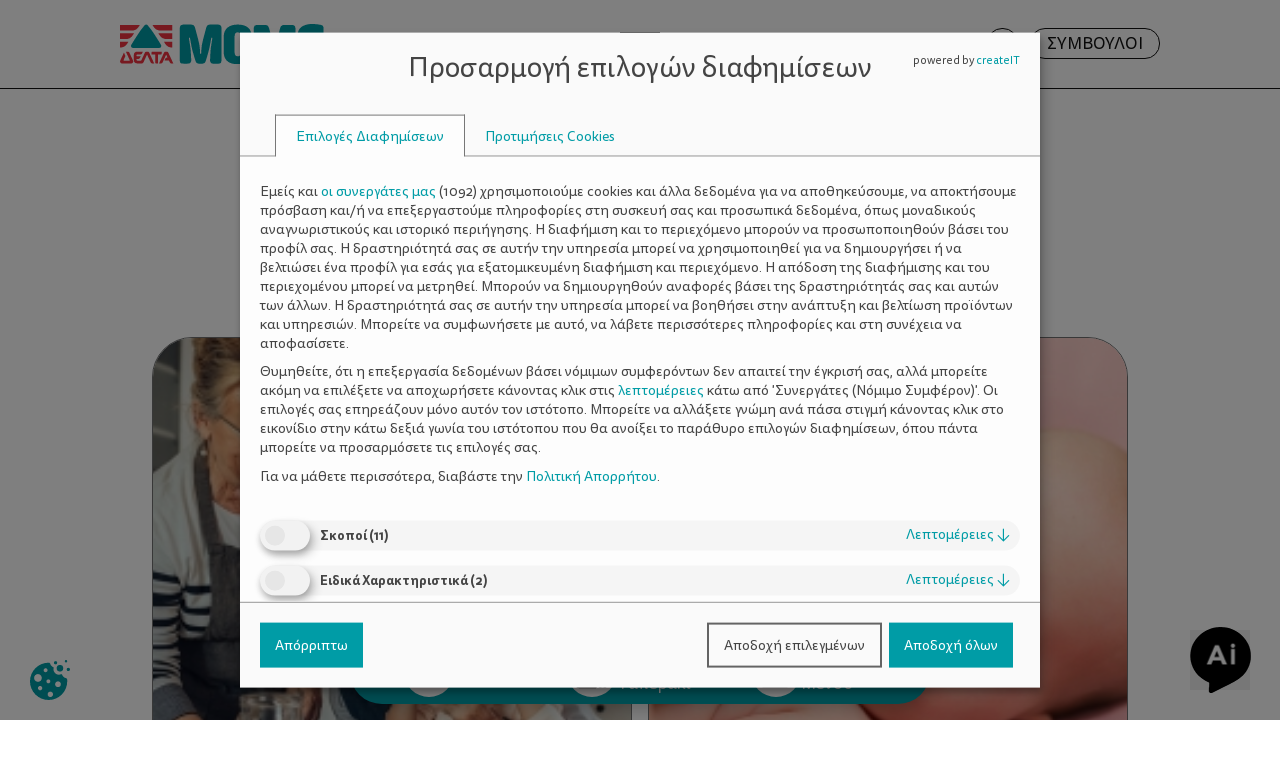

--- FILE ---
content_type: text/html; charset=UTF-8
request_url: https://deltamoms.gr/tag/frontida/
body_size: 20387
content:
<!DOCTYPE html>
<html lang="el">

<head>
    <meta charset="UTF-8" />
    <meta http-equiv="X-UA-Compatible" content="IE=edge">
    <meta name="viewport" content="width=device-width,initial-scale=1.0,maximum-scale=1.0,minimum-scale=1.0,user-scalable=no">
    <link rel="profile" href="http://gmpg.org/xfn/11" />

    <link rel="stylesheet" href="https://cdn.jsdelivr.net/npm/swiper@11/swiper-bundle.min.css" />
    <link rel="stylesheet" href="https://deltamoms.gr/wp-content/themes/deltamoms/style.css">
    <script src="https://code.jquery.com/jquery-3.7.1.min.js" integrity="sha256-/JqT3SQfawRcv/BIHPThkBvs0OEvtFFmqPF/lYI/Cxo=" crossorigin="anonymous"></script>
    
	<style>
		.wpcf7-submit{
			display:none;
		}
		.recaptcha-btn{
			display:block;
		}
		.grecaptcha-badge {display: none;} 
	</style>
	<script type="text/javascript">
		var contactform = [];
		var checkIfCalled = true;
		var renderGoogleInvisibleRecaptchaFront = function() {
			// prevent form submit from enter key
			jQuery("input[name=_wpcf7]").attr("class","formid");
				jQuery('.wpcf7-form').on('keyup keypress', "input", function(e) {
				  var keyCode = e.keyCode || e.which;
				  if (keyCode === 13) {
					e.preventDefault();
					return false;
				  }
				});

			jQuery('.wpcf7-submit').each(function(index){

				var checkexclude = 0;
				var form = jQuery(this).closest('.wpcf7-form');
				var value = jQuery(form).find(".formid").val();
				// check form exclude from invisible recaptcha
								if(checkexclude == 0){
					// Hide the form orig submit button
					form.find('.wpcf7-submit').hide();

					// Fetch class and value of orig submit button
					btnClasses = form.find('.wpcf7-submit').attr('class');
					btnValue = form.find('.wpcf7-submit').attr('value');

					// Add custom button and recaptcha holder

					form.find('.wpcf7-submit').after('<input type="button" id="wpcf-custom-btn-'+index+'" class="'+btnClasses+'  recaptcha-btn recaptcha-btn-type-css" value="'+btnValue+'" title="'+btnValue+'" >');
					form.append('<div class="recaptcha-holder" id="recaptcha-holder-'+index+'"></div>');
					// Recaptcha rendenr from here
					var holderId = grecaptcha.render('recaptcha-holder-'+index,{
								'sitekey':'6LeJJNomAAAAAIc2Fcggpe5kYOc972BCCUYh_kLa',
								'size': 'invisible',
								'badge' : 'bottomleft', // possible values: bottomright, bottomleft, inline
								'callback' : function (recaptchaToken) {
									//console.log(recaptchaToken);
									var response=jQuery('#recaptcha-holder-'+index).find('.g-recaptcha-response').val();
									//console.log(response);
									//Remove old response and store new respone
									jQuery('#recaptcha-holder-'+index).parent().find(".respose_post").remove();
									jQuery('#recaptcha-holder-'+index).after('<input type="hidden" name="g-recaptcha-response"  value="'+response+'" class="respose_post">')
									grecaptcha.reset(holderId);

									if(typeof customCF7Validator !== 'undefined'){
										if(!customCF7Validator(form)){
											return;
										}
									}
									// Call default Validator function
									else if(contactFormDefaultValidator(form)){
										return;
									}
									else{
										// hide the custom button and show orig submit button again and submit the form
										jQuery('#wpcf-custom-btn-'+index).hide();
										form.find('input[type=submit]').show();
										form.find("input[type=submit]").click();
										form.find('input[type=submit]').hide();
										jQuery('#wpcf-custom-btn-'+index).attr('style','');
									}
								}
						},false);

					// action call when click on custom button
					jQuery('#wpcf-custom-btn-'+index).click(function(event){
						event.preventDefault();
						// Call custom validator function
						if(typeof customCF7Validator == 'function'){
							if(!customCF7Validator(form)){
								return false;
							}
						}
						// Call default Validator function
						else if(contactFormDefaultValidator(form)){
							return false;
						}
						else if(grecaptcha.getResponse(holderId) != ''){
							grecaptcha.reset(holderId);
						}
						else{
							// execute the recaptcha challenge
							grecaptcha.execute(holderId);
						}
					});
				}
			});
		}
	</script><script  src="https://www.google.com/recaptcha/api.js?onload=renderGoogleInvisibleRecaptchaFront&render=explicit" async defer></script><meta name='robots' content='index, follow, max-image-preview:large, max-snippet:-1, max-video-preview:-1' />

<!-- Google Tag Manager by PYS -->
    <script data-cfasync="false" data-pagespeed-no-defer>
	    window.dataLayerPYS = window.dataLayerPYS || [];
	</script>
<!-- End Google Tag Manager by PYS --><link rel="preload" href="https://deltamoms.gr/wp-content/plugins/rate-my-post/public/css/fonts/ratemypost.ttf" type="font/ttf" as="font" crossorigin="anonymous"><script src="https://deltamoms.gr/wp-json/custom/v1/generate-tcf-config?v=48"  ></script>
<script>
document.addEventListener('ctTCModelUpdated', function(e) {
    sendTCStringToServer(e.detail.encodedTCString, e.detail.cookiesConsent);
});
function sendTCStringToServer(encodedTCString, cookiesConsent) {    
    let params = new URLSearchParams({
        'action': 'ct_ultimate_gdpr_consent_give_tcf',
        'data[tcf]': encodedTCString,
        'nonce': 'a80f2a9e59'
    });
    cookiesConsent.forEach(cookie => params.append('data[cookies][]', cookie));
    
    fetch('https://deltamoms.gr/wp-admin/admin-ajax.php', {
        method: 'POST',
        headers: { 'Content-Type': 'application/x-www-form-urlencoded' },
        body: params
    })
    .then(response => response.ok ? response.json() : Promise.reject('Failed to load'))
    .then(data => {})
    .catch(error => {}); 
}
</script>
<style>
@media (max-width: 767px) {
    .klaro .cookie-modal .cm-modal.cm-klaro {
        top: 0 !important;
    }
}
.klaro .cookie-modal .cm-list-input:checked+.cm-list-label .slider, .klaro .context-notice .cm-list-input:checked+.cm-list-label .slider, .klaro .cookie-notice .cm-list-input:checked+.cm-list-label .slider {
  background-color: #009ca6 !important;
}
.klaro .cookie-modal .cm-list-input.required:checked+.cm-list-label .slider, .klaro .context-notice .cm-list-input.required:checked+.cm-list-label .slider, .klaro .cookie-notice .cm-list-input.required:checked+.cm-list-label .slider {
    background-color: #009ca6 !important;
}
.klaro .cookie-modal .cm-list-input.half-checked:checked+.cm-list-label .slider, .klaro .context-notice .cm-list-input.half-checked:checked+.cm-list-label .slider, .klaro .cookie-notice .cm-list-input.half-checked:checked+.cm-list-label .slider {
    background-color: #009ca6 !important;
}
.klaro .cookie-modal .cm-list-input.only-required+.cm-list-label .slider, .klaro .context-notice .cm-list-input.only-required+.cm-list-label .slider, .klaro .cookie-notice .cm-list-input.only-required+.cm-list-label .slider {
    background-color: #009ca6 !important;
}
.klaro .cm-btn.cm-btn-success {
    background-color: #009ca6 !important;    
}
.klaro .cookie-modal a, .klaro .context-notice a, .klaro .cookie-notice a {
    color: #009ca6 !important;    
}
.klaro .clickable {
    color: #009ca6 !important;
}
#ct-consent-btn-1 {
    color: #009ca6;    
}
body .ct-consent-settings-button {
    right: auto;
    left: 10px;
}</style>
	<!-- This site is optimized with the Yoast SEO plugin v26.6 - https://yoast.com/wordpress/plugins/seo/ -->
	<title>φροντίδα | ΔΕΛΤΑ Moms</title>
	<link rel="canonical" href="https://deltamoms.gr/tag/frontida/" />
	<meta property="og:locale" content="el_GR" />
	<meta property="og:type" content="article" />
	<meta property="og:title" content="φροντίδα | ΔΕΛΤΑ Moms" />
	<meta property="og:url" content="https://deltamoms.gr/tag/frontida/" />
	<meta property="og:site_name" content="ΔΕΛΤΑ Moms" />
	<meta property="og:image" content="https://deltamoms.gr/wp-content/uploads/2024/04/1st-frame.webp" />
	<meta property="og:image:width" content="1920" />
	<meta property="og:image:height" content="1080" />
	<meta property="og:image:type" content="image/webp" />
	<meta name="twitter:card" content="summary_large_image" />
	<script type="application/ld+json" class="yoast-schema-graph">{"@context":"https://schema.org","@graph":[{"@type":"CollectionPage","@id":"https://deltamoms.gr/tag/frontida/","url":"https://deltamoms.gr/tag/frontida/","name":"φροντίδα | ΔΕΛΤΑ Moms","isPartOf":{"@id":"https://deltamoms.gr/#website"},"primaryImageOfPage":{"@id":"https://deltamoms.gr/tag/frontida/#primaryimage"},"image":{"@id":"https://deltamoms.gr/tag/frontida/#primaryimage"},"thumbnailUrl":"https://deltamoms.gr/wp-content/uploads/2024/02/main_delta_1571054394_articles.jpg","inLanguage":"el"},{"@type":"ImageObject","inLanguage":"el","@id":"https://deltamoms.gr/tag/frontida/#primaryimage","url":"https://deltamoms.gr/wp-content/uploads/2024/02/main_delta_1571054394_articles.jpg","contentUrl":"https://deltamoms.gr/wp-content/uploads/2024/02/main_delta_1571054394_articles.jpg","width":310,"height":256,"caption":"Παππούδες και εγγόνια: Σχέση ζωής"},{"@type":"WebSite","@id":"https://deltamoms.gr/#website","url":"https://deltamoms.gr/","name":"ΔΕΛΤΑ Moms","description":"Καλωσήρθες στο ΔΕΛΤΑ moms!","publisher":{"@id":"https://deltamoms.gr/#organization"},"potentialAction":[{"@type":"SearchAction","target":{"@type":"EntryPoint","urlTemplate":"https://deltamoms.gr/?s={search_term_string}"},"query-input":{"@type":"PropertyValueSpecification","valueRequired":true,"valueName":"search_term_string"}}],"inLanguage":"el"},{"@type":"Organization","@id":"https://deltamoms.gr/#organization","name":"ΔΕΛΤΑ Moms","url":"https://deltamoms.gr/","logo":{"@type":"ImageObject","inLanguage":"el","@id":"https://deltamoms.gr/#/schema/logo/image/","url":"https://deltamoms.gr/wp-content/uploads/2024/05/DELTAMOMS.png","contentUrl":"https://deltamoms.gr/wp-content/uploads/2024/05/DELTAMOMS.png","width":600,"height":600,"caption":"ΔΕΛΤΑ Moms"},"image":{"@id":"https://deltamoms.gr/#/schema/logo/image/"},"sameAs":["https://www.facebook.com/deltamoms.gr/"]}]}</script>
	<!-- / Yoast SEO plugin. -->


<script type='application/javascript' id='pys-version-script'>console.log('PixelYourSite PRO version 11.2.1');</script>
<link rel="alternate" type="application/rss+xml" title="Ετικέτα ροής ΔΕΛΤΑ Moms &raquo; φροντίδα" href="https://deltamoms.gr/tag/frontida/feed/" />
<style id='wp-img-auto-sizes-contain-inline-css' type='text/css'>
img:is([sizes=auto i],[sizes^="auto," i]){contain-intrinsic-size:3000px 1500px}
/*# sourceURL=wp-img-auto-sizes-contain-inline-css */
</style>
<link rel='stylesheet' id='ct-ultimate-gdpr-cookie-popup-css' href='https://deltamoms.gr/wp-content/plugins/ct-ultimate-gdpr/assets/css/cookie-popup.min.css?ver=6.9' type='text/css' media='all' />
<style id='ct-ultimate-gdpr-cookie-popup-inline-css' type='text/css'>
body .klaro .cookie-modal .cm-btn {
    font-family: "Tisa" !important;
    font-weight: 400;
}
button.cm-btn.cm-btn-decline.cm-btn-link.cn-decline {
    background-color: #009ca6 !important;
    color: #ffffff !important;
}
#ct-consent-btn-1:after {
    content: " ";
    display: block;
    background-image: url(../../../wp-content/uploads/2024/03/cookie_btn.svg);
    width: 40px;
    height: 40px;
    background-position: center;
    background-repeat: no-repeat;
    background-size: contain;
}
#ct-consent-btn-1 svg{
	display: none !important;
}
@media (max-width: 1080px){
	.ct-consent-settings-button {
    bottom: 70px;
		padding: 0px;
}
}
/*# sourceURL=ct-ultimate-gdpr-cookie-popup-inline-css */
</style>
<link rel='stylesheet' id='ct-ultimate-gdpr-custom-fonts-css' href='https://deltamoms.gr/wp-content/plugins/ct-ultimate-gdpr/assets/css/fonts/fonts.css?ver=6.9' type='text/css' media='all' />
<link rel='stylesheet' id='dashicons-css' href='https://deltamoms.gr/wp-includes/css/dashicons.min.css?ver=6.9' type='text/css' media='all' />
<style id='wp-emoji-styles-inline-css' type='text/css'>

	img.wp-smiley, img.emoji {
		display: inline !important;
		border: none !important;
		box-shadow: none !important;
		height: 1em !important;
		width: 1em !important;
		margin: 0 0.07em !important;
		vertical-align: -0.1em !important;
		background: none !important;
		padding: 0 !important;
	}
/*# sourceURL=wp-emoji-styles-inline-css */
</style>
<style id='wp-block-library-inline-css' type='text/css'>
:root{--wp-block-synced-color:#7a00df;--wp-block-synced-color--rgb:122,0,223;--wp-bound-block-color:var(--wp-block-synced-color);--wp-editor-canvas-background:#ddd;--wp-admin-theme-color:#007cba;--wp-admin-theme-color--rgb:0,124,186;--wp-admin-theme-color-darker-10:#006ba1;--wp-admin-theme-color-darker-10--rgb:0,107,160.5;--wp-admin-theme-color-darker-20:#005a87;--wp-admin-theme-color-darker-20--rgb:0,90,135;--wp-admin-border-width-focus:2px}@media (min-resolution:192dpi){:root{--wp-admin-border-width-focus:1.5px}}.wp-element-button{cursor:pointer}:root .has-very-light-gray-background-color{background-color:#eee}:root .has-very-dark-gray-background-color{background-color:#313131}:root .has-very-light-gray-color{color:#eee}:root .has-very-dark-gray-color{color:#313131}:root .has-vivid-green-cyan-to-vivid-cyan-blue-gradient-background{background:linear-gradient(135deg,#00d084,#0693e3)}:root .has-purple-crush-gradient-background{background:linear-gradient(135deg,#34e2e4,#4721fb 50%,#ab1dfe)}:root .has-hazy-dawn-gradient-background{background:linear-gradient(135deg,#faaca8,#dad0ec)}:root .has-subdued-olive-gradient-background{background:linear-gradient(135deg,#fafae1,#67a671)}:root .has-atomic-cream-gradient-background{background:linear-gradient(135deg,#fdd79a,#004a59)}:root .has-nightshade-gradient-background{background:linear-gradient(135deg,#330968,#31cdcf)}:root .has-midnight-gradient-background{background:linear-gradient(135deg,#020381,#2874fc)}:root{--wp--preset--font-size--normal:16px;--wp--preset--font-size--huge:42px}.has-regular-font-size{font-size:1em}.has-larger-font-size{font-size:2.625em}.has-normal-font-size{font-size:var(--wp--preset--font-size--normal)}.has-huge-font-size{font-size:var(--wp--preset--font-size--huge)}.has-text-align-center{text-align:center}.has-text-align-left{text-align:left}.has-text-align-right{text-align:right}.has-fit-text{white-space:nowrap!important}#end-resizable-editor-section{display:none}.aligncenter{clear:both}.items-justified-left{justify-content:flex-start}.items-justified-center{justify-content:center}.items-justified-right{justify-content:flex-end}.items-justified-space-between{justify-content:space-between}.screen-reader-text{border:0;clip-path:inset(50%);height:1px;margin:-1px;overflow:hidden;padding:0;position:absolute;width:1px;word-wrap:normal!important}.screen-reader-text:focus{background-color:#ddd;clip-path:none;color:#444;display:block;font-size:1em;height:auto;left:5px;line-height:normal;padding:15px 23px 14px;text-decoration:none;top:5px;width:auto;z-index:100000}html :where(.has-border-color){border-style:solid}html :where([style*=border-top-color]){border-top-style:solid}html :where([style*=border-right-color]){border-right-style:solid}html :where([style*=border-bottom-color]){border-bottom-style:solid}html :where([style*=border-left-color]){border-left-style:solid}html :where([style*=border-width]){border-style:solid}html :where([style*=border-top-width]){border-top-style:solid}html :where([style*=border-right-width]){border-right-style:solid}html :where([style*=border-bottom-width]){border-bottom-style:solid}html :where([style*=border-left-width]){border-left-style:solid}html :where(img[class*=wp-image-]){height:auto;max-width:100%}:where(figure){margin:0 0 1em}html :where(.is-position-sticky){--wp-admin--admin-bar--position-offset:var(--wp-admin--admin-bar--height,0px)}@media screen and (max-width:600px){html :where(.is-position-sticky){--wp-admin--admin-bar--position-offset:0px}}

/*# sourceURL=wp-block-library-inline-css */
</style><style id='global-styles-inline-css' type='text/css'>
:root{--wp--preset--aspect-ratio--square: 1;--wp--preset--aspect-ratio--4-3: 4/3;--wp--preset--aspect-ratio--3-4: 3/4;--wp--preset--aspect-ratio--3-2: 3/2;--wp--preset--aspect-ratio--2-3: 2/3;--wp--preset--aspect-ratio--16-9: 16/9;--wp--preset--aspect-ratio--9-16: 9/16;--wp--preset--color--black: #000000;--wp--preset--color--cyan-bluish-gray: #abb8c3;--wp--preset--color--white: #ffffff;--wp--preset--color--pale-pink: #f78da7;--wp--preset--color--vivid-red: #cf2e2e;--wp--preset--color--luminous-vivid-orange: #ff6900;--wp--preset--color--luminous-vivid-amber: #fcb900;--wp--preset--color--light-green-cyan: #7bdcb5;--wp--preset--color--vivid-green-cyan: #00d084;--wp--preset--color--pale-cyan-blue: #8ed1fc;--wp--preset--color--vivid-cyan-blue: #0693e3;--wp--preset--color--vivid-purple: #9b51e0;--wp--preset--gradient--vivid-cyan-blue-to-vivid-purple: linear-gradient(135deg,rgb(6,147,227) 0%,rgb(155,81,224) 100%);--wp--preset--gradient--light-green-cyan-to-vivid-green-cyan: linear-gradient(135deg,rgb(122,220,180) 0%,rgb(0,208,130) 100%);--wp--preset--gradient--luminous-vivid-amber-to-luminous-vivid-orange: linear-gradient(135deg,rgb(252,185,0) 0%,rgb(255,105,0) 100%);--wp--preset--gradient--luminous-vivid-orange-to-vivid-red: linear-gradient(135deg,rgb(255,105,0) 0%,rgb(207,46,46) 100%);--wp--preset--gradient--very-light-gray-to-cyan-bluish-gray: linear-gradient(135deg,rgb(238,238,238) 0%,rgb(169,184,195) 100%);--wp--preset--gradient--cool-to-warm-spectrum: linear-gradient(135deg,rgb(74,234,220) 0%,rgb(151,120,209) 20%,rgb(207,42,186) 40%,rgb(238,44,130) 60%,rgb(251,105,98) 80%,rgb(254,248,76) 100%);--wp--preset--gradient--blush-light-purple: linear-gradient(135deg,rgb(255,206,236) 0%,rgb(152,150,240) 100%);--wp--preset--gradient--blush-bordeaux: linear-gradient(135deg,rgb(254,205,165) 0%,rgb(254,45,45) 50%,rgb(107,0,62) 100%);--wp--preset--gradient--luminous-dusk: linear-gradient(135deg,rgb(255,203,112) 0%,rgb(199,81,192) 50%,rgb(65,88,208) 100%);--wp--preset--gradient--pale-ocean: linear-gradient(135deg,rgb(255,245,203) 0%,rgb(182,227,212) 50%,rgb(51,167,181) 100%);--wp--preset--gradient--electric-grass: linear-gradient(135deg,rgb(202,248,128) 0%,rgb(113,206,126) 100%);--wp--preset--gradient--midnight: linear-gradient(135deg,rgb(2,3,129) 0%,rgb(40,116,252) 100%);--wp--preset--font-size--small: 13px;--wp--preset--font-size--medium: 20px;--wp--preset--font-size--large: 36px;--wp--preset--font-size--x-large: 42px;--wp--preset--spacing--20: 0.44rem;--wp--preset--spacing--30: 0.67rem;--wp--preset--spacing--40: 1rem;--wp--preset--spacing--50: 1.5rem;--wp--preset--spacing--60: 2.25rem;--wp--preset--spacing--70: 3.38rem;--wp--preset--spacing--80: 5.06rem;--wp--preset--shadow--natural: 6px 6px 9px rgba(0, 0, 0, 0.2);--wp--preset--shadow--deep: 12px 12px 50px rgba(0, 0, 0, 0.4);--wp--preset--shadow--sharp: 6px 6px 0px rgba(0, 0, 0, 0.2);--wp--preset--shadow--outlined: 6px 6px 0px -3px rgb(255, 255, 255), 6px 6px rgb(0, 0, 0);--wp--preset--shadow--crisp: 6px 6px 0px rgb(0, 0, 0);}:where(.is-layout-flex){gap: 0.5em;}:where(.is-layout-grid){gap: 0.5em;}body .is-layout-flex{display: flex;}.is-layout-flex{flex-wrap: wrap;align-items: center;}.is-layout-flex > :is(*, div){margin: 0;}body .is-layout-grid{display: grid;}.is-layout-grid > :is(*, div){margin: 0;}:where(.wp-block-columns.is-layout-flex){gap: 2em;}:where(.wp-block-columns.is-layout-grid){gap: 2em;}:where(.wp-block-post-template.is-layout-flex){gap: 1.25em;}:where(.wp-block-post-template.is-layout-grid){gap: 1.25em;}.has-black-color{color: var(--wp--preset--color--black) !important;}.has-cyan-bluish-gray-color{color: var(--wp--preset--color--cyan-bluish-gray) !important;}.has-white-color{color: var(--wp--preset--color--white) !important;}.has-pale-pink-color{color: var(--wp--preset--color--pale-pink) !important;}.has-vivid-red-color{color: var(--wp--preset--color--vivid-red) !important;}.has-luminous-vivid-orange-color{color: var(--wp--preset--color--luminous-vivid-orange) !important;}.has-luminous-vivid-amber-color{color: var(--wp--preset--color--luminous-vivid-amber) !important;}.has-light-green-cyan-color{color: var(--wp--preset--color--light-green-cyan) !important;}.has-vivid-green-cyan-color{color: var(--wp--preset--color--vivid-green-cyan) !important;}.has-pale-cyan-blue-color{color: var(--wp--preset--color--pale-cyan-blue) !important;}.has-vivid-cyan-blue-color{color: var(--wp--preset--color--vivid-cyan-blue) !important;}.has-vivid-purple-color{color: var(--wp--preset--color--vivid-purple) !important;}.has-black-background-color{background-color: var(--wp--preset--color--black) !important;}.has-cyan-bluish-gray-background-color{background-color: var(--wp--preset--color--cyan-bluish-gray) !important;}.has-white-background-color{background-color: var(--wp--preset--color--white) !important;}.has-pale-pink-background-color{background-color: var(--wp--preset--color--pale-pink) !important;}.has-vivid-red-background-color{background-color: var(--wp--preset--color--vivid-red) !important;}.has-luminous-vivid-orange-background-color{background-color: var(--wp--preset--color--luminous-vivid-orange) !important;}.has-luminous-vivid-amber-background-color{background-color: var(--wp--preset--color--luminous-vivid-amber) !important;}.has-light-green-cyan-background-color{background-color: var(--wp--preset--color--light-green-cyan) !important;}.has-vivid-green-cyan-background-color{background-color: var(--wp--preset--color--vivid-green-cyan) !important;}.has-pale-cyan-blue-background-color{background-color: var(--wp--preset--color--pale-cyan-blue) !important;}.has-vivid-cyan-blue-background-color{background-color: var(--wp--preset--color--vivid-cyan-blue) !important;}.has-vivid-purple-background-color{background-color: var(--wp--preset--color--vivid-purple) !important;}.has-black-border-color{border-color: var(--wp--preset--color--black) !important;}.has-cyan-bluish-gray-border-color{border-color: var(--wp--preset--color--cyan-bluish-gray) !important;}.has-white-border-color{border-color: var(--wp--preset--color--white) !important;}.has-pale-pink-border-color{border-color: var(--wp--preset--color--pale-pink) !important;}.has-vivid-red-border-color{border-color: var(--wp--preset--color--vivid-red) !important;}.has-luminous-vivid-orange-border-color{border-color: var(--wp--preset--color--luminous-vivid-orange) !important;}.has-luminous-vivid-amber-border-color{border-color: var(--wp--preset--color--luminous-vivid-amber) !important;}.has-light-green-cyan-border-color{border-color: var(--wp--preset--color--light-green-cyan) !important;}.has-vivid-green-cyan-border-color{border-color: var(--wp--preset--color--vivid-green-cyan) !important;}.has-pale-cyan-blue-border-color{border-color: var(--wp--preset--color--pale-cyan-blue) !important;}.has-vivid-cyan-blue-border-color{border-color: var(--wp--preset--color--vivid-cyan-blue) !important;}.has-vivid-purple-border-color{border-color: var(--wp--preset--color--vivid-purple) !important;}.has-vivid-cyan-blue-to-vivid-purple-gradient-background{background: var(--wp--preset--gradient--vivid-cyan-blue-to-vivid-purple) !important;}.has-light-green-cyan-to-vivid-green-cyan-gradient-background{background: var(--wp--preset--gradient--light-green-cyan-to-vivid-green-cyan) !important;}.has-luminous-vivid-amber-to-luminous-vivid-orange-gradient-background{background: var(--wp--preset--gradient--luminous-vivid-amber-to-luminous-vivid-orange) !important;}.has-luminous-vivid-orange-to-vivid-red-gradient-background{background: var(--wp--preset--gradient--luminous-vivid-orange-to-vivid-red) !important;}.has-very-light-gray-to-cyan-bluish-gray-gradient-background{background: var(--wp--preset--gradient--very-light-gray-to-cyan-bluish-gray) !important;}.has-cool-to-warm-spectrum-gradient-background{background: var(--wp--preset--gradient--cool-to-warm-spectrum) !important;}.has-blush-light-purple-gradient-background{background: var(--wp--preset--gradient--blush-light-purple) !important;}.has-blush-bordeaux-gradient-background{background: var(--wp--preset--gradient--blush-bordeaux) !important;}.has-luminous-dusk-gradient-background{background: var(--wp--preset--gradient--luminous-dusk) !important;}.has-pale-ocean-gradient-background{background: var(--wp--preset--gradient--pale-ocean) !important;}.has-electric-grass-gradient-background{background: var(--wp--preset--gradient--electric-grass) !important;}.has-midnight-gradient-background{background: var(--wp--preset--gradient--midnight) !important;}.has-small-font-size{font-size: var(--wp--preset--font-size--small) !important;}.has-medium-font-size{font-size: var(--wp--preset--font-size--medium) !important;}.has-large-font-size{font-size: var(--wp--preset--font-size--large) !important;}.has-x-large-font-size{font-size: var(--wp--preset--font-size--x-large) !important;}
/*# sourceURL=global-styles-inline-css */
</style>

<style id='classic-theme-styles-inline-css' type='text/css'>
/*! This file is auto-generated */
.wp-block-button__link{color:#fff;background-color:#32373c;border-radius:9999px;box-shadow:none;text-decoration:none;padding:calc(.667em + 2px) calc(1.333em + 2px);font-size:1.125em}.wp-block-file__button{background:#32373c;color:#fff;text-decoration:none}
/*# sourceURL=/wp-includes/css/classic-themes.min.css */
</style>
<link rel='stylesheet' id='rate-my-post-css' href='https://deltamoms.gr/wp-content/plugins/rate-my-post/public/css/rate-my-post.min.css?ver=4.4.4' type='text/css' media='all' />
<style id='rate-my-post-inline-css' type='text/css'>
.rmp-widgets-container.rmp-wp-plugin.rmp-main-container {  text-align:left;}.rmp-icon--full-highlight {color: #00a8ac;}.rmp-icon--half-highlight {  background: -webkit-gradient(linear, left top, right top, color-stop(50%, #00a8ac), color-stop(50%, #ccc));  background: linear-gradient(to right, #00a8ac 50%, #ccc 50%);-webkit-background-clip: text;-webkit-text-fill-color: transparent;}.rmp-rating-widget .rmp-icon--half-highlight {    background: -webkit-gradient(linear, left top, right top, color-stop(50%, #00a8ac), color-stop(50%, #ccc));    background: linear-gradient(to right, #00a8ac 50%, #ccc 50%);    -webkit-background-clip: text;    -webkit-text-fill-color: transparent;}.rmp-rating-widget .rmp-icon--full-highlight {  color: #00a8ac;}@media (hover: hover) {.rmp-rating-widget .rmp-icon--hovered {color: #00a8ac;    -webkit-background-clip: initial;    -webkit-text-fill-color: initial;    background: transparent;    -webkit-transition: .1s color ease-in;    transition: .1s color ease-in;}}.rmp-rating-widget .rmp-icon--processing-rating {color: #00a8ac;  -webkit-background-clip: initial;  -webkit-text-fill-color: initial;  background: transparent;}.rmp-widgets-container.rmp-wp-plugin.rmp-main-container .rmp-heading--subtitle {  font-size: 18px;} .rmp-widgets-container p {  font-size: 16px;}.rmp-rating-widget .rmp-icon--ratings {  font-size: 25px;}
.rmp-widgets-container.rmp-wp-plugin.rmp-main-container {  text-align:left;}.rmp-icon--full-highlight {color: #00a8ac;}.rmp-icon--half-highlight {  background: -webkit-gradient(linear, left top, right top, color-stop(50%, #00a8ac), color-stop(50%, #ccc));  background: linear-gradient(to right, #00a8ac 50%, #ccc 50%);-webkit-background-clip: text;-webkit-text-fill-color: transparent;}.rmp-rating-widget .rmp-icon--half-highlight {    background: -webkit-gradient(linear, left top, right top, color-stop(50%, #00a8ac), color-stop(50%, #ccc));    background: linear-gradient(to right, #00a8ac 50%, #ccc 50%);    -webkit-background-clip: text;    -webkit-text-fill-color: transparent;}.rmp-rating-widget .rmp-icon--full-highlight {  color: #00a8ac;}@media (hover: hover) {.rmp-rating-widget .rmp-icon--hovered {color: #00a8ac;    -webkit-background-clip: initial;    -webkit-text-fill-color: initial;    background: transparent;    -webkit-transition: .1s color ease-in;    transition: .1s color ease-in;}}.rmp-rating-widget .rmp-icon--processing-rating {color: #00a8ac;  -webkit-background-clip: initial;  -webkit-text-fill-color: initial;  background: transparent;}.rmp-widgets-container.rmp-wp-plugin.rmp-main-container .rmp-heading--subtitle {  font-size: 18px;} .rmp-widgets-container p {  font-size: 16px;}.rmp-rating-widget .rmp-icon--ratings {  font-size: 25px;}
/*# sourceURL=rate-my-post-inline-css */
</style>
<link rel='stylesheet' id='contact-form-7-css' href='https://deltamoms.gr/wp-content/plugins/contact-form-7/includes/css/styles.css?ver=6.1.4' type='text/css' media='all' />
<link rel='stylesheet' id='ct-ultimate-gdpr-css' href='https://deltamoms.gr/wp-content/plugins/ct-ultimate-gdpr/assets/css/style.min.css?ver=5.3.8' type='text/css' media='all' />
<link rel='stylesheet' id='ct-ultimate-gdpr-font-awesome-css' href='https://deltamoms.gr/wp-content/plugins/ct-ultimate-gdpr/assets/css/fonts/font-awesome/css/font-awesome.min.css?ver=6.9' type='text/css' media='all' />
<link rel='stylesheet' id='ct-ultimate-gdpr-jquery-ui-css' href='https://deltamoms.gr/wp-content/plugins/ct-ultimate-gdpr/assets/css/jquery-ui.min.css?ver=6.9' type='text/css' media='all' />
<script type="text/javascript" src="https://deltamoms.gr/wp-includes/js/jquery/jquery.min.js?ver=3.7.1" id="jquery-core-js"></script>
<script type="text/javascript" src="https://deltamoms.gr/wp-includes/js/jquery/jquery-migrate.min.js?ver=3.4.1" id="jquery-migrate-js"></script>
<script type="text/javascript" id="ct-ultimate-gdpr-tcfcmp-js-extra">
/* <![CDATA[ */
var ct_ultimate_gdpr_tcf = {"GVL_BASE_URL":"https://deltamoms.gr/wp-json/custom/v1","GVL_LATEST_FILENAME":"get-vendor-list?v=48","DEBUG_MODE":"1","CONSENT_MODE":"1","HIDE_TAB_1":"","HIDE_TAB_2":"","VENDOR_FETCH_DISABLED":"","MINIMIZE":""};
//# sourceURL=ct-ultimate-gdpr-tcfcmp-js-extra
/* ]]> */
</script>
<script type="text/javascript" src="https://deltamoms.gr/wp-content/plugins/ct-ultimate-gdpr/assets/tcf/dist/bundle-el.js?ver=48" id="ct-ultimate-gdpr-tcfcmp-js"></script>
<script type="text/javascript" src="https://deltamoms.gr/wp-content/plugins/ct-ultimate-gdpr/assets/js/service-facebook-pixel.js?ver=6.9" id="ct-ultimate-gdpr-service-facebook-pixel-js"></script>
<script type="text/javascript" src="https://deltamoms.gr/wp-content/plugins/ct-ultimate-gdpr/assets/js/consent-mode.js?ver=5.3.8" id="ct-ultimate-gdpr-cookie-consent-mode-js"></script>
<script type="text/javascript" src="https://deltamoms.gr/wp-content/plugins/cf7-invisible-recaptcha/js/cf7_invisible_recaptcha.js?ver=1.2.3" id="cf7_invisible_recaptcha_functions-js"></script>
<script type="text/javascript" id="ct-ultimate-gdpr-cookie-list-js-extra">
/* <![CDATA[ */
var ct_ultimate_gdpr_cookie_list = {"list":[{"cookie_name":"_ga_8J4H5YVMZE","cookie_type_label":"Analytics","first_or_third_party":"Third party","can_be_blocked":"","session_or_persistent":"Persistent","expiry_time":"1802515453","purpose":""},{"cookie_name":"_hjSession_5153183","cookie_type_label":"Analytics","first_or_third_party":"Third party","can_be_blocked":"","session_or_persistent":"Persistent","expiry_time":"1739445253","purpose":""},{"cookie_name":"_hjSessionUser_5153183","cookie_type_label":"Analytics","first_or_third_party":"Third party","can_be_blocked":"","session_or_persistent":"Persistent","expiry_time":"1770979453","purpose":""},{"cookie_name":"_ga","cookie_type_label":"Analytics","first_or_third_party":"Third party","can_be_blocked":"","session_or_persistent":"Persistent","expiry_time":"1802515453","purpose":""},{"cookie_name":"VISITOR_PRIVACY_METADATA","cookie_type_label":"Analytics","first_or_third_party":"Third party","can_be_blocked":"","session_or_persistent":"Persistent","expiry_time":"1754995452.731","purpose":""},{"cookie_name":"__Secure-ROLLOUT_TOKEN","cookie_type_label":"Analytics","first_or_third_party":"Third party","can_be_blocked":"","session_or_persistent":"Persistent","expiry_time":"1754995452.7309","purpose":""},{"cookie_name":"APISID, CONSENT, GPS, HSID, LOGIN_INFO, PREF, SAPISID, SID, SSID, VISITOR_INFO1_LIVE, YSC","cookie_type_label":"Functionality","first_or_third_party":"Third party","can_be_blocked":"1","session_or_persistent":"Persistent","expiry_time":"","purpose":""},{"cookie_name":"wordpress_logged_in_da96b5d7320df9e96cbc00c1bbd753c1","cookie_type_label":"Analytics","first_or_third_party":"Third party","can_be_blocked":"1","session_or_persistent":"Session","expiry_time":"","purpose":""},{"cookie_name":"wordpress_sec_da96b5d7320df9e96cbc00c1bbd753c1","cookie_type_label":"Analytics","first_or_third_party":"Third party","can_be_blocked":"1","session_or_persistent":"Session","expiry_time":"","purpose":""},{"cookie_name":"wordpress_sec_aa0e3aef3906e81663063261c8223874","cookie_type_label":"Essentials","first_or_third_party":"Third party","can_be_blocked":"1","session_or_persistent":"Session","expiry_time":"","purpose":""},{"cookie_name":"PHPSESSID","cookie_type_label":"Essentials","first_or_third_party":"Third party","can_be_blocked":"1","session_or_persistent":"Session","expiry_time":"","purpose":""},{"cookie_name":"wordpress_logged_in_aa0e3aef3906e81663063261c8223874","cookie_type_label":"Essentials","first_or_third_party":"Third party","can_be_blocked":"1","session_or_persistent":"Session","expiry_time":"","purpose":""},{"cookie_name":"pys_advanced_form_data","cookie_type_label":"Essentials","first_or_third_party":"Third party","can_be_blocked":"1","session_or_persistent":"Persistent","expiry_time":"2147483647.5694","purpose":""},{"cookie_name":"wfwaf-authcookie-*, wf_loginalerted_*, wfCBLBypass","cookie_type_label":"Essentials","first_or_third_party":"Third party","can_be_blocked":"1","session_or_persistent":"Persistent","expiry_time":"","purpose":""},{"cookie_name":"pbid","cookie_type_label":"Essentials","first_or_third_party":"Third party","can_be_blocked":"1","session_or_persistent":"Persistent","expiry_time":"1753114623","purpose":""},{"cookie_name":"pys_session_limit","cookie_type_label":"Essentials","first_or_third_party":"Third party","can_be_blocked":"1","session_or_persistent":"Persistent","expiry_time":"1737566228","purpose":""},{"cookie_name":"pys_start_session","cookie_type_label":"Essentials","first_or_third_party":"Third party","can_be_blocked":"1","session_or_persistent":"Session","expiry_time":"","purpose":""},{"cookie_name":"pys_first_visit","cookie_type_label":"Essentials","first_or_third_party":"Third party","can_be_blocked":"1","session_or_persistent":"Persistent","expiry_time":"1738167428","purpose":""},{"cookie_name":"pysTrafficSource","cookie_type_label":"Essentials","first_or_third_party":"Third party","can_be_blocked":"1","session_or_persistent":"Persistent","expiry_time":"1738167428","purpose":""},{"cookie_name":"pys_landing_page","cookie_type_label":"Essentials","first_or_third_party":"Third party","can_be_blocked":"1","session_or_persistent":"Persistent","expiry_time":"1738167428","purpose":""},{"cookie_name":"last_pysTrafficSource","cookie_type_label":"Essentials","first_or_third_party":"Third party","can_be_blocked":"1","session_or_persistent":"Persistent","expiry_time":"1738167428","purpose":""},{"cookie_name":"last_pys_landing_page","cookie_type_label":"Essentials","first_or_third_party":"Third party","can_be_blocked":"1","session_or_persistent":"Persistent","expiry_time":"1738167428","purpose":""}]};
//# sourceURL=ct-ultimate-gdpr-cookie-list-js-extra
/* ]]> */
</script>
<script type="text/javascript" src="https://deltamoms.gr/wp-content/plugins/ct-ultimate-gdpr/assets/js/cookie-list.js?ver=5.3.8" id="ct-ultimate-gdpr-cookie-list-js"></script>
<script type="text/javascript" src="https://deltamoms.gr/wp-content/plugins/ct-ultimate-gdpr/assets/js/shortcode-block-cookie.js?ver=5.3.8" id="ct-ultimate-gdpr-shortcode-block-cookie-js"></script>
<script type="text/javascript" src="https://deltamoms.gr/wp-content/plugins/pixelyoursite-pro/dist/scripts/js.cookie-2.1.3.min.js?ver=2.1.3" id="js-cookie-pys-js"></script>
<script type="text/javascript" src="https://deltamoms.gr/wp-content/plugins/pixelyoursite-pro/dist/scripts/jquery.bind-first-0.2.3.min.js?ver=6.9" id="jquery-bind-first-js"></script>
<script type="text/javascript" src="https://deltamoms.gr/wp-content/plugins/pixelyoursite-pro/dist/scripts/sha256.js?ver=0.11.0" id="js-sha256-js"></script>
<script type="text/javascript" src="https://deltamoms.gr/wp-content/plugins/pixelyoursite-pro/dist/scripts/tld.min.js?ver=2.3.1" id="js-tld-js"></script>
<script type="text/javascript" id="pys-js-extra">
/* <![CDATA[ */
var pysOptions = {"staticEvents":[],"dynamicEvents":[],"triggerEvents":[],"triggerEventTypes":[],"ga":{"trackingIds":["G-8J4H5YVMZE"],"retargetingLogic":"ecomm","crossDomainEnabled":false,"crossDomainAcceptIncoming":false,"crossDomainDomains":[],"wooVariableAsSimple":true,"isDebugEnabled":[false],"serverContainerUrls":{"G-8J4H5YVMZE":{"enable_server_container":"","server_container_url":"","transport_url":""}},"additionalConfig":{"G-8J4H5YVMZE":{"first_party_collection":true}},"disableAdvertisingFeatures":null,"disableAdvertisingPersonalization":false,"url_passthrough":true,"url_passthrough_filter":true,"custom_page_view_event":false},"debug":"","siteUrl":"https://deltamoms.gr","ajaxUrl":"https://deltamoms.gr/wp-admin/admin-ajax.php","ajax_event":"c55a4d1a71","trackUTMs":"1","trackTrafficSource":"1","user_id":"0","enable_lading_page_param":"1","cookie_duration":"7","enable_event_day_param":"1","enable_event_month_param":"1","enable_event_time_param":"1","enable_remove_target_url_param":"1","enable_remove_download_url_param":"1","visit_data_model":"first_visit","last_visit_duration":"60","enable_auto_save_advance_matching":"1","enable_success_send_form":"","enable_automatic_events":"","enable_event_video":"1","ajaxForServerEvent":"1","ajaxForServerStaticEvent":"1","send_external_id":"1","external_id_expire":"180","track_cookie_for_subdomains":"","google_consent_mode":"1","data_persistency":"keep_data","advance_matching_form":{"enable_advance_matching_forms":true,"advance_matching_fn_names":["","first_name","first-name","first name","name","your-name"],"advance_matching_ln_names":["","last_name","last-name","last name"],"advance_matching_tel_names":["","phone","tel","your-phone"],"advance_matching_em_names":[""]},"advance_matching_url":{"enable_advance_matching_url":true,"advance_matching_fn_names":[""],"advance_matching_ln_names":[""],"advance_matching_tel_names":[""],"advance_matching_em_names":[""]},"track_dynamic_fields":[],"gdpr":{"ajax_enabled":false,"all_disabled_by_api":false,"facebook_disabled_by_api":false,"tiktok_disabled_by_api":false,"analytics_disabled_by_api":false,"google_ads_disabled_by_api":false,"pinterest_disabled_by_api":false,"bing_disabled_by_api":false,"externalID_disabled_by_api":false,"facebook_prior_consent_enabled":true,"tiktok_prior_consent_enabled":true,"analytics_prior_consent_enabled":true,"google_ads_prior_consent_enabled":true,"pinterest_prior_consent_enabled":true,"bing_prior_consent_enabled":true,"cookiebot_integration_enabled":false,"cookiebot_facebook_consent_category":"marketing","cookiebot_tiktok_consent_category":"marketing","cookiebot_analytics_consent_category":"statistics","cookiebot_google_ads_consent_category":"marketing","cookiebot_pinterest_consent_category":"marketing","cookiebot_bing_consent_category":"marketing","cookie_notice_integration_enabled":false,"cookie_law_info_integration_enabled":false,"real_cookie_banner_integration_enabled":false,"consent_magic_integration_enabled":false,"analytics_storage":{"enabled":true,"value":"denied","filter":true},"ad_storage":{"enabled":true,"value":"denied","filter":true},"ad_user_data":{"enabled":true,"value":"denied","filter":true},"ad_personalization":{"enabled":true,"value":"denied","filter":true}},"cookie":{"disabled_all_cookie":false,"disabled_start_session_cookie":false,"disabled_advanced_form_data_cookie":false,"disabled_landing_page_cookie":false,"disabled_first_visit_cookie":false,"disabled_trafficsource_cookie":false,"disabled_utmTerms_cookie":false,"disabled_utmId_cookie":false},"tracking_analytics":{"TrafficSource":"direct","TrafficLanding":"https://deltamoms.gr/tag/frontida/","TrafficUtms":[],"TrafficUtmsId":[],"userDataEnable":true,"userData":{"emails":[],"phones":[],"addresses":[]},"use_encoding_provided_data":true,"use_multiple_provided_data":true},"GATags":{"ga_datalayer_type":"default","ga_datalayer_name":"dataLayerPYS"},"automatic":{"enable_youtube":true,"enable_vimeo":true,"enable_video":true},"woo":{"enabled":false},"edd":{"enabled":false},"cache_bypass":"1768983486"};
//# sourceURL=pys-js-extra
/* ]]> */
</script>
<script type="text/javascript" src="https://deltamoms.gr/wp-content/plugins/pixelyoursite-pro/dist/scripts/public.js?ver=11.2.1" id="pys-js"></script>
<link rel="https://api.w.org/" href="https://deltamoms.gr/wp-json/" /><link rel="alternate" title="JSON" type="application/json" href="https://deltamoms.gr/wp-json/wp/v2/tags/1517" /><link rel="EditURI" type="application/rsd+xml" title="RSD" href="https://deltamoms.gr/xmlrpc.php?rsd" />
<meta name="generator" content="WordPress 6.9" />
<script>
        (function(h, o, t, j, a, r) {
            h.hj = h.hj || function() {
                (h.hj.q = h.hj.q || []).push(arguments)
            };
            h._hjSettings = {
                hjid: 5153183,
                hjsv: 6
            };
            a = o.getElementsByTagName('head')[0];
            r = o.createElement('script');
            r.async = 1;
            r.src = t + h._hjSettings.hjid + j + h._hjSettings.hjsv;
            a.appendChild(r);
        })(window, document, 'https://static.hotjar.com/c/hotjar-', '.js?sv=');
    </script>

<!-- Google Tag Manager --> 
<script>(function(w,d,s,l,i){w[l]=w[l]||[];w[l].push({'gtm.start': 
new Date().getTime(),event:'gtm.js'});var f=d.getElementsByTagName(s)[0], 
j=d.createElement(s),dl=l!='dataLayer'?'&l='+l:'';j.async=true;j.src= 
'https://www.googletagmanager.com/gtm.js?id='+i+dl;f.parentNode.insertBefore(j,f); 
})(window,document,'script','dataLayer','GTM-T26BFZC');</script> 
<!-- End Google Tag Manager --> 

		<script>
			const baseUrl = "https://deltamoms.gr";
			const ajaxUrl = "https://deltamoms.gr/wp-admin/admin-ajax.php";
			const isMobile = 0;
		</script>
	<link rel="icon" href="https://deltamoms.gr/wp-content/uploads/2024/01/favicon.ico" sizes="32x32" />
<link rel="icon" href="https://deltamoms.gr/wp-content/uploads/2024/01/favicon.ico" sizes="192x192" />
<link rel="apple-touch-icon" href="https://deltamoms.gr/wp-content/uploads/2024/01/favicon.ico" />
<meta name="msapplication-TileImage" content="https://deltamoms.gr/wp-content/uploads/2024/01/favicon.ico" />
		<style type="text/css" id="wp-custom-css">
			.grecaptcha-badge {
    right: 0 !important;
}
@media (max-width: 1079px) {
    .delta-advance-video video {
        height: 76vh;
    }
}
@media (min-width: 1080px) {
    .delta-advance-video video {
        height: 118vh;
    }
}		</style>
		

</head>

<body class="archive tag tag-frontida tag-1517 wp-theme-deltamoms">

    <header class="absolute w-100 z-50 border-b border-black border-solid">
        <div class="header relative">
            <div class="container">
                <div class="header-inner grid grid-cols-3 py-14 md:py-24">
                    <div class="logo flex justify-start items-center pe-12 md:px-0">
                        <a href="https://deltamoms.gr"><img src="https://deltamoms.gr/wp-content/uploads/2024/01/logo_delta_moms.svg" alt="Logo"></a>
                    </div>
                    <div class="header-burger-menu flex justify-center items-center">
                        <div class="header-burger-icon cursor-pointer scale-75 md:scale-100 flex items-center flex-col justify-between h-24 closed" id="burgermenu-btn">
                            <span class="bg-black h-2 w-40 block duration-500"></span>
                            <span class="bg-black h-2 w-24 block duration-500"></span>
                            <span class="bg-black h-2 w-40 block duration-500"></span>
                        </div>
                    </div>
                    <div class="extra-header-menu flex justify-end items-center">
                        <div class="search-bar flex me-12">
                            

<form role="search" method="get" id="searchform" class="searchform" action="https://deltamoms.gr/">
    <div class="search-form-inner lg:border border-black lg:rounded-full px-2 flex justify-end  overflow-hidden">
        <label class="screen-reader-text" for="s">Search for:</label>
        <input class="py-4 lg:rounded-full text-sm text-black leading-none w-100 lg:w-0 duration-300 search-input" type="text" value="" placeholder="Αναζήτηση.." name="s" id="s" />
        <input class="p-3 invert" type="image" id="search-button" value="" src="https://deltamoms.gr/wp-content/themes/deltamoms/assets/images/search-icon.svg" />
    </div>
</form>
                        </div>
                        <div class="extra-header-menu-inner">
                            <a href="https://deltamoms.gr/oi-simbouloi-to-delta-moms/#gnorise-tous-sumvoulous" class="anchor-btn animated-btn inline-block border border-black border-solid rounded-3xl text-mob md:text-base text-black px-16 py-6">
                                <div class="overflow-hidden">
                                    <div class="animated_btntext">ΣΥΜΒΟΥΛΟΙ</div>
                                </div>
                            </a>
                        </div>
                    </div>
                </div>
            </div>
        </div>

    </header>
    <div class="fullscreen-menu fixed w-100 h-100 -translate-y-full invisible bg-white top-0 left-0 z-30">

        <div class="fullscreen-menu-inner h-100 flex flex-col justify-between lg:justify-center items-center py-58 md:py-90">
            <div class="search-section-mobile w-100 lg:hidden border-b p-12">
                            </div>
            <div class="container">

                <div class="grid grid-cols-12 xl:grid-cols-7">
                    <div class="col-start-1 col-span-12 xl:col-start-2 xl:col-span-5 grid items-center">
                        <div class="hidden lg:block main-menu-images relative h-100">
                                                                                                                                                                                                                                                                                                                    <img class="-rotate-12 invisible opacity-0 duration-500 rounded-3xl absolute left-0 left-menu-image egkimosini-ugeia" src="https://deltamoms.gr/wp-content/uploads/2024/08/IMG_8867-250x320.jpeg" alt=""><img class="rotate-12 invisible opacity-0 duration-500 rounded-3xl absolute right-0 right-menu-image egkimosini-diatrofi" src="https://deltamoms.gr/wp-content/uploads/2024/02/eggimosini-kai-diatrofi-250x320.jpg" alt=""><img class="-rotate-12 invisible opacity-0 duration-500 rounded-3xl absolute left-0 left-menu-image paidi-vrefos" src="https://deltamoms.gr/wp-content/uploads/2024/10/baby-massage-kai-mwro-1-250x320.jpeg" alt=""><img class="rotate-12 invisible opacity-0 duration-500 rounded-3xl absolute right-0 right-menu-image paidi-nipio" src="https://deltamoms.gr/wp-content/uploads/2025/12/merry_christmas-250x320.jpg" alt=""><img class="-rotate-12 invisible opacity-0 duration-500 rounded-3xl absolute left-0 left-menu-image paidi-paidi" src="https://deltamoms.gr/wp-content/uploads/2026/01/kids_hyperactive-250x320.jpg" alt=""><img class="rotate-12 invisible opacity-0 duration-500 rounded-3xl absolute right-0 right-menu-image " src="https://deltamoms.gr/wp-content/uploads/2025/09/pezoporia-250x320.jpg" alt=""><img class="-rotate-12 invisible opacity-0 duration-500 rounded-3xl absolute left-0 left-menu-image oikogeneia-andras" src="https://deltamoms.gr/wp-content/uploads/2025/12/christmas_mum-250x320.jpg" alt=""><img class="rotate-12 invisible opacity-0 duration-500 rounded-3xl absolute right-0 right-menu-image oikogeneia-gunaika" src="https://deltamoms.gr/wp-content/uploads/2025/06/baby-hand-250x320.jpg" alt=""><img class="-rotate-12 invisible opacity-0 duration-500 rounded-3xl absolute left-0 left-menu-image tips-diatrofis" src="https://deltamoms.gr/wp-content/uploads/2024/02/main_delta_1576506923_articles-250x256.jpg" alt=""><img class="rotate-12 invisible opacity-0 duration-500 rounded-3xl absolute right-0 right-menu-image syntages" src="https://deltamoms.gr/wp-content/uploads/2025/10/overnight_portokalopita_tou_topou_mas_2-250x320.jpg" alt="">
                        </div>
                        <div class="main-menu-wrap flex justify-center px-24 md:px-40 h-100 invisible opacity-0">


                            <div class="menu-menu-1-container"><ul id="menu-menu-1" class="text-center text-mob2xl md:text-5xl font-bold"><li id="menu-item-19" class="menu-item menu-item-type-custom menu-item-object-custom menu-item-has-children menu-item-19"><a href="#">ΕΓΚΥΜΟΣΥΝΗ</a>
<ul class="sub-menu flex flex-col justify-center duration-350 ease-in-out overflow-hidden text-mob20 md:text-3xl leading-relaxed uppercase font-normal text-black closed-menu">
	<li id="menu-item-2789" class="egkimosini-ugeia menu-item menu-item-type-taxonomy menu-item-object-category menu-item-2789"><a href="https://deltamoms.gr/egkymosyni/egkymosyni-ygeia/">Υγεία</a></li>
	<li id="menu-item-2788" class="egkimosini-diatrofi menu-item menu-item-type-taxonomy menu-item-object-category menu-item-2788"><a href="https://deltamoms.gr/egkymosyni/egkymosyni-diatrofi/">Διατροφή</a></li>
</ul>
</li>
<li id="menu-item-20" class="menu-item menu-item-type-custom menu-item-object-custom menu-item-has-children menu-item-20"><a href="#">ΠΑΙΔΙ</a>
<ul class="sub-menu flex flex-col justify-center duration-350 ease-in-out overflow-hidden text-mob20 md:text-3xl leading-relaxed uppercase font-normal text-black closed-menu">
	<li id="menu-item-2785" class="paidi-vrefos menu-item menu-item-type-taxonomy menu-item-object-category menu-item-2785"><a href="https://deltamoms.gr/vrefos/">Βρέφος</a></li>
	<li id="menu-item-2786" class="paidi-nipio menu-item menu-item-type-taxonomy menu-item-object-category menu-item-2786"><a href="https://deltamoms.gr/nipio/">Νήπιο</a></li>
	<li id="menu-item-2787" class="paidi-paidi menu-item menu-item-type-taxonomy menu-item-object-category menu-item-2787"><a href="https://deltamoms.gr/paidi/">Παιδί</a></li>
</ul>
</li>
<li id="menu-item-21" class="menu-item menu-item-type-custom menu-item-object-custom menu-item-has-children menu-item-21"><a href="#">ΟΙΚΟΓΕΝΕΙΑ</a>
<ul class="sub-menu flex flex-col justify-center duration-350 ease-in-out overflow-hidden text-mob20 md:text-3xl leading-relaxed uppercase font-normal text-black closed-menu">
	<li id="menu-item-4553" class="menu-item menu-item-type-taxonomy menu-item-object-category menu-item-4553"><a href="https://deltamoms.gr/oikogeneia/oikogeneiakes-drastiriotites/">Οικογενειακές Δραστηριότητες</a></li>
	<li id="menu-item-2901" class="oikogeneia-andras menu-item menu-item-type-taxonomy menu-item-object-category menu-item-2901"><a href="https://deltamoms.gr/ola-gia-tin-mama/">Όλα για τη Μαμά</a></li>
	<li id="menu-item-2900" class="oikogeneia-gunaika menu-item menu-item-type-taxonomy menu-item-object-category menu-item-2900"><a href="https://deltamoms.gr/ola-gia-ton-baba/">Όλα για τον Μπαμπά</a></li>
</ul>
</li>
<li id="menu-item-4554" class="menu-item menu-item-type-custom menu-item-object-custom menu-item-has-children menu-item-4554"><a href="#">ΔΙΑΤΡΟΦΗ</a>
<ul class="sub-menu flex flex-col justify-center duration-350 ease-in-out overflow-hidden text-mob20 md:text-3xl leading-relaxed uppercase font-normal text-black closed-menu">
	<li id="menu-item-4555" class="tips-diatrofis menu-item menu-item-type-taxonomy menu-item-object-category menu-item-4555"><a href="https://deltamoms.gr/tips-diatrofis/">Tips Διατροφής</a></li>
	<li id="menu-item-4556" class="syntages menu-item menu-item-type-taxonomy menu-item-object-category menu-item-4556"><a href="https://deltamoms.gr/syntages-all/">Συνταγές</a></li>
</ul>
</li>
</ul></div>
                        </div>
                    </div>
                </div>
            </div>
            <div></div>
        </div>

    </div>
    <div id="smooth-wrapper">
        <div id="smooth-content">
            <main class="main">

                <div class="main-content">
<section class="category-mainsection bg-white z-20 relative pt-40" data-categories="1517">
    <input type="hidden" id="get_first_boxes_nonce" value="558a459ddf" />
    <input type="hidden" id="archive_infinite_scroll_nonce" value="5923534e46" />
    <div class="inner-section pt-60 md:pt-90 pb-44">
        <div class="container">
            <div class="head-title">
                <h1 class="text-mob2xl lg:text-5xl font-bold text-center uppercase lg:pt-60">φροντίδα</h1>
            </div>
            <div class="home-filtered-posts lg:px-32">
                                <div class="post-filters  pb-32 lg:pb-60">
                    <div class="sub-filters pt-20">
                        <ul class="sub-filter-items flex flex-wrap gap-6 justify-center">
                                                    </ul>
                    </div>
                </div>
                <div class="filtered-posts-items grid grid-cols-1 sm:grid-cols-2 xl:grid-cols-3 gap-x-16 gap-y-24">
                                            <div class="post-item box-with-icon firstload-item opacity-0-off ">
                            <div class="post-item-inner overflow-hidden block border border-dark-grey border-solid rounded-xl lg:rounded-40">
                                <a class="relative block" href="https://deltamoms.gr/pappoudes-kai-eggonia-sxesi-zois/">
                                    <div class="filtered-posts-img">
                                        <img width="310" height="256" src="https://deltamoms.gr/wp-content/uploads/2024/02/main_delta_1571054394_articles.jpg" class="object-cover w-100 sm:h-440 lg:h-577 xl:h-470 2xl:h-635 wp-post-image" alt="Παππούδες και εγγόνια: Σχέση ζωής" decoding="async" fetchpriority="high" srcset="https://deltamoms.gr/wp-content/uploads/2024/02/main_delta_1571054394_articles.jpg 310w, https://deltamoms.gr/wp-content/uploads/2024/02/main_delta_1571054394_articles-300x248.jpg 300w" sizes="(max-width: 310px) 100vw, 310px" />                                    </div>
                                    <div class="pt-16 pb-16 px-16 md:px-24 w-100 overflow-hidden sm:absolute sm:bottom-0 bg-white">
                                        <div class="filtered-posts-title sm:h-44 2xl:h-58 duration-700 grid grid-cols-6 gap-4 items-center sm:items-stretch">
                                            <div class="post-title col-span-5 overflow-hidden">
                                                <h4 class="flex items-center font-bold text-mobxl 2xl:text-xl leading-snug">Παππούδες και εγγόνια: Σχέση ζωής</h4>
                                            </div>
                                            <div class="direction-icon col-span-1 flex justify-end items-start">
                                                <div class="direction-icon-inner overflow-hidden p-9 lg:p-14 border md:border-2 border-black border-solid rounded-full">
                                                    <svg xmlns="http://www.w3.org/2000/svg" width="24.35" height="23.367" viewBox="0 0 24.35 23.367">
                                                        <path data-name="Path 29" d="m-5849.715 712.527 22.659-21.644" transform="translate(5850.406 -689.882)" style="fill:none;stroke:#111;stroke-width:2px" />
                                                        <path data-name="Path 30" d="M-5846.062 690.882h18.6v16.6" transform="translate(5850.815 -689.882)" style="fill:none;stroke:#111;stroke-width:2px" />
                                                    </svg>
                                                </div>
                                            </div>
                                        </div>
                                    </div>
                                </a>
                            </div>
                        </div>
                                            <div class="post-item box-with-icon firstload-item opacity-0-off ">
                            <div class="post-item-inner overflow-hidden block border border-dark-grey border-solid rounded-xl lg:rounded-40">
                                <a class="relative block" href="https://deltamoms.gr/prosochi-sta-neogila-i-teridona-karadokei/">
                                    <div class="filtered-posts-img">
                                        <img width="310" height="256" src="https://deltamoms.gr/wp-content/uploads/2024/02/main_delta_1549286626_articles.jpg" class="object-cover w-100 sm:h-440 lg:h-577 xl:h-470 2xl:h-635 wp-post-image" alt="Φροντίστε τα δόντια του βρέφους σας - Η τερηδόνα καραδοκεί" decoding="async" srcset="https://deltamoms.gr/wp-content/uploads/2024/02/main_delta_1549286626_articles.jpg 310w, https://deltamoms.gr/wp-content/uploads/2024/02/main_delta_1549286626_articles-300x248.jpg 300w" sizes="(max-width: 310px) 100vw, 310px" />                                    </div>
                                    <div class="pt-16 pb-16 px-16 md:px-24 w-100 overflow-hidden sm:absolute sm:bottom-0 bg-white">
                                        <div class="filtered-posts-title sm:h-44 2xl:h-58 duration-700 grid grid-cols-6 gap-4 items-center sm:items-stretch">
                                            <div class="post-title col-span-5 overflow-hidden">
                                                <h4 class="flex items-center font-bold text-mobxl 2xl:text-xl leading-snug">Φροντίστε τα δόντια του βρέφους σας - Η τερηδόνα καραδοκεί</h4>
                                            </div>
                                            <div class="direction-icon col-span-1 flex justify-end items-start">
                                                <div class="direction-icon-inner overflow-hidden p-9 lg:p-14 border md:border-2 border-black border-solid rounded-full">
                                                    <svg xmlns="http://www.w3.org/2000/svg" width="24.35" height="23.367" viewBox="0 0 24.35 23.367">
                                                        <path data-name="Path 29" d="m-5849.715 712.527 22.659-21.644" transform="translate(5850.406 -689.882)" style="fill:none;stroke:#111;stroke-width:2px" />
                                                        <path data-name="Path 30" d="M-5846.062 690.882h18.6v16.6" transform="translate(5850.815 -689.882)" style="fill:none;stroke:#111;stroke-width:2px" />
                                                    </svg>
                                                </div>
                                            </div>
                                        </div>
                                    </div>
                                </a>
                            </div>
                        </div>
                                            <div class="post-item box-with-icon firstload-item opacity-0-off ">
                            <div class="post-item-inner overflow-hidden block border border-dark-grey border-solid rounded-xl lg:rounded-40">
                                <a class="relative block" href="https://deltamoms.gr/gata-i-skylos-idoy-i-aporia/">
                                    <div class="filtered-posts-img">
                                        <img width="310" height="256" src="https://deltamoms.gr/wp-content/uploads/2024/02/main_delta_1519831512_articles.jpg" class="object-cover w-100 sm:h-440 lg:h-577 xl:h-470 2xl:h-635 wp-post-image" alt="Γάτα ή σκύλος; Ιδού η απορία" decoding="async" srcset="https://deltamoms.gr/wp-content/uploads/2024/02/main_delta_1519831512_articles.jpg 310w, https://deltamoms.gr/wp-content/uploads/2024/02/main_delta_1519831512_articles-300x248.jpg 300w" sizes="(max-width: 310px) 100vw, 310px" />                                    </div>
                                    <div class="pt-16 pb-16 px-16 md:px-24 w-100 overflow-hidden sm:absolute sm:bottom-0 bg-white">
                                        <div class="filtered-posts-title sm:h-44 2xl:h-58 duration-700 grid grid-cols-6 gap-4 items-center sm:items-stretch">
                                            <div class="post-title col-span-5 overflow-hidden">
                                                <h4 class="flex items-center font-bold text-mobxl 2xl:text-xl leading-snug">Γάτα ή σκύλος; Ιδού η απορία</h4>
                                            </div>
                                            <div class="direction-icon col-span-1 flex justify-end items-start">
                                                <div class="direction-icon-inner overflow-hidden p-9 lg:p-14 border md:border-2 border-black border-solid rounded-full">
                                                    <svg xmlns="http://www.w3.org/2000/svg" width="24.35" height="23.367" viewBox="0 0 24.35 23.367">
                                                        <path data-name="Path 29" d="m-5849.715 712.527 22.659-21.644" transform="translate(5850.406 -689.882)" style="fill:none;stroke:#111;stroke-width:2px" />
                                                        <path data-name="Path 30" d="M-5846.062 690.882h18.6v16.6" transform="translate(5850.815 -689.882)" style="fill:none;stroke:#111;stroke-width:2px" />
                                                    </svg>
                                                </div>
                                            </div>
                                        </div>
                                    </div>
                                </a>
                            </div>
                        </div>
                                            <div class="post-item box-with-icon firstload-item opacity-0-off ">
                            <div class="post-item-inner overflow-hidden block border border-dark-grey border-solid rounded-xl lg:rounded-40">
                                <a class="relative block" href="https://deltamoms.gr/marsipos-agkalias-ta-mustika-gia-na-ton-xrisimopoieite-sosta/">
                                    <div class="filtered-posts-img">
                                        <img width="310" height="256" src="https://deltamoms.gr/wp-content/uploads/2024/02/main_delta_1505224507_articles.jpg" class="object-cover w-100 sm:h-440 lg:h-577 xl:h-470 2xl:h-635 wp-post-image" alt="Μάρσιπος αγκαλιάς - Tα μυστικά για να τον χρησιμοποιείτε σωστά" decoding="async" srcset="https://deltamoms.gr/wp-content/uploads/2024/02/main_delta_1505224507_articles.jpg 310w, https://deltamoms.gr/wp-content/uploads/2024/02/main_delta_1505224507_articles-300x248.jpg 300w" sizes="(max-width: 310px) 100vw, 310px" />                                    </div>
                                    <div class="pt-16 pb-16 px-16 md:px-24 w-100 overflow-hidden sm:absolute sm:bottom-0 bg-white">
                                        <div class="filtered-posts-title sm:h-44 2xl:h-58 duration-700 grid grid-cols-6 gap-4 items-center sm:items-stretch">
                                            <div class="post-title col-span-5 overflow-hidden">
                                                <h4 class="flex items-center font-bold text-mobxl 2xl:text-xl leading-snug">Μάρσιπος αγκαλιάς - Tα μυστικά για να τον χρησιμοποιείτε σωστά</h4>
                                            </div>
                                            <div class="direction-icon col-span-1 flex justify-end items-start">
                                                <div class="direction-icon-inner overflow-hidden p-9 lg:p-14 border md:border-2 border-black border-solid rounded-full">
                                                    <svg xmlns="http://www.w3.org/2000/svg" width="24.35" height="23.367" viewBox="0 0 24.35 23.367">
                                                        <path data-name="Path 29" d="m-5849.715 712.527 22.659-21.644" transform="translate(5850.406 -689.882)" style="fill:none;stroke:#111;stroke-width:2px" />
                                                        <path data-name="Path 30" d="M-5846.062 690.882h18.6v16.6" transform="translate(5850.815 -689.882)" style="fill:none;stroke:#111;stroke-width:2px" />
                                                    </svg>
                                                </div>
                                            </div>
                                        </div>
                                    </div>
                                </a>
                            </div>
                        </div>
                                            <div class="post-item box-with-icon firstload-item opacity-0-off ">
                            <div class="post-item-inner overflow-hidden block border border-dark-grey border-solid rounded-xl lg:rounded-40">
                                <a class="relative block" href="https://deltamoms.gr/pos-na-frontiso-ton-eayto-moy-kalytera/">
                                    <div class="filtered-posts-img">
                                        <img width="310" height="256" src="https://deltamoms.gr/wp-content/uploads/2024/02/main_delta_1406910258_articles.jpg" class="object-cover w-100 sm:h-440 lg:h-577 xl:h-470 2xl:h-635 wp-post-image" alt="Πώς να φροντίσω τον εαυτό μου καλύτερα;" decoding="async" srcset="https://deltamoms.gr/wp-content/uploads/2024/02/main_delta_1406910258_articles.jpg 310w, https://deltamoms.gr/wp-content/uploads/2024/02/main_delta_1406910258_articles-300x248.jpg 300w" sizes="(max-width: 310px) 100vw, 310px" />                                    </div>
                                    <div class="pt-16 pb-16 px-16 md:px-24 w-100 overflow-hidden sm:absolute sm:bottom-0 bg-white">
                                        <div class="filtered-posts-title sm:h-44 2xl:h-58 duration-700 grid grid-cols-6 gap-4 items-center sm:items-stretch">
                                            <div class="post-title col-span-5 overflow-hidden">
                                                <h4 class="flex items-center font-bold text-mobxl 2xl:text-xl leading-snug">Πώς να φροντίσω τον εαυτό μου καλύτερα;</h4>
                                            </div>
                                            <div class="direction-icon col-span-1 flex justify-end items-start">
                                                <div class="direction-icon-inner overflow-hidden p-9 lg:p-14 border md:border-2 border-black border-solid rounded-full">
                                                    <svg xmlns="http://www.w3.org/2000/svg" width="24.35" height="23.367" viewBox="0 0 24.35 23.367">
                                                        <path data-name="Path 29" d="m-5849.715 712.527 22.659-21.644" transform="translate(5850.406 -689.882)" style="fill:none;stroke:#111;stroke-width:2px" />
                                                        <path data-name="Path 30" d="M-5846.062 690.882h18.6v16.6" transform="translate(5850.815 -689.882)" style="fill:none;stroke:#111;stroke-width:2px" />
                                                    </svg>
                                                </div>
                                            </div>
                                        </div>
                                    </div>
                                </a>
                            </div>
                        </div>
                                            <div class="post-item box-with-icon firstload-item opacity-0-off ">
                            <div class="post-item-inner overflow-hidden block border border-dark-grey border-solid rounded-xl lg:rounded-40">
                                <a class="relative block" href="https://deltamoms.gr/to-megalo-dilimma-paidikos-stathmos-i-s/">
                                    <div class="filtered-posts-img">
                                        <img width="310" height="256" src="https://deltamoms.gr/wp-content/uploads/2024/02/main_delta_1387482876_articles.jpg" class="object-cover w-100 sm:h-440 lg:h-577 xl:h-470 2xl:h-635 wp-post-image" alt="Το μεγάλο δίλημμα: παιδικός σταθμός ή σπίτι;" decoding="async" srcset="https://deltamoms.gr/wp-content/uploads/2024/02/main_delta_1387482876_articles.jpg 310w, https://deltamoms.gr/wp-content/uploads/2024/02/main_delta_1387482876_articles-300x248.jpg 300w" sizes="(max-width: 310px) 100vw, 310px" />                                    </div>
                                    <div class="pt-16 pb-16 px-16 md:px-24 w-100 overflow-hidden sm:absolute sm:bottom-0 bg-white">
                                        <div class="filtered-posts-title sm:h-44 2xl:h-58 duration-700 grid grid-cols-6 gap-4 items-center sm:items-stretch">
                                            <div class="post-title col-span-5 overflow-hidden">
                                                <h4 class="flex items-center font-bold text-mobxl 2xl:text-xl leading-snug">Το μεγάλο δίλημμα: παιδικός σταθμός ή σπίτι;</h4>
                                            </div>
                                            <div class="direction-icon col-span-1 flex justify-end items-start">
                                                <div class="direction-icon-inner overflow-hidden p-9 lg:p-14 border md:border-2 border-black border-solid rounded-full">
                                                    <svg xmlns="http://www.w3.org/2000/svg" width="24.35" height="23.367" viewBox="0 0 24.35 23.367">
                                                        <path data-name="Path 29" d="m-5849.715 712.527 22.659-21.644" transform="translate(5850.406 -689.882)" style="fill:none;stroke:#111;stroke-width:2px" />
                                                        <path data-name="Path 30" d="M-5846.062 690.882h18.6v16.6" transform="translate(5850.815 -689.882)" style="fill:none;stroke:#111;stroke-width:2px" />
                                                    </svg>
                                                </div>
                                            </div>
                                        </div>
                                    </div>
                                </a>
                            </div>
                        </div>
                                            <div class="post-item box-with-icon firstload-item opacity-0-off ">
                            <div class="post-item-inner overflow-hidden block border border-dark-grey border-solid rounded-xl lg:rounded-40">
                                <a class="relative block" href="https://deltamoms.gr/orasi-akoi-epikoinonia-eufuia/">
                                    <div class="filtered-posts-img">
                                        <img width="310" height="256" src="https://deltamoms.gr/wp-content/uploads/2024/02/main_delta_1387481242_articles.jpg" class="object-cover w-100 sm:h-440 lg:h-577 xl:h-470 2xl:h-635 wp-post-image" alt="Όραση – Ακοή – Επικοινωνία – Ευφυΐα" decoding="async" srcset="https://deltamoms.gr/wp-content/uploads/2024/02/main_delta_1387481242_articles.jpg 310w, https://deltamoms.gr/wp-content/uploads/2024/02/main_delta_1387481242_articles-300x248.jpg 300w" sizes="(max-width: 310px) 100vw, 310px" />                                    </div>
                                    <div class="pt-16 pb-16 px-16 md:px-24 w-100 overflow-hidden sm:absolute sm:bottom-0 bg-white">
                                        <div class="filtered-posts-title sm:h-44 2xl:h-58 duration-700 grid grid-cols-6 gap-4 items-center sm:items-stretch">
                                            <div class="post-title col-span-5 overflow-hidden">
                                                <h4 class="flex items-center font-bold text-mobxl 2xl:text-xl leading-snug">Όραση – Ακοή – Επικοινωνία – Ευφυΐα</h4>
                                            </div>
                                            <div class="direction-icon col-span-1 flex justify-end items-start">
                                                <div class="direction-icon-inner overflow-hidden p-9 lg:p-14 border md:border-2 border-black border-solid rounded-full">
                                                    <svg xmlns="http://www.w3.org/2000/svg" width="24.35" height="23.367" viewBox="0 0 24.35 23.367">
                                                        <path data-name="Path 29" d="m-5849.715 712.527 22.659-21.644" transform="translate(5850.406 -689.882)" style="fill:none;stroke:#111;stroke-width:2px" />
                                                        <path data-name="Path 30" d="M-5846.062 690.882h18.6v16.6" transform="translate(5850.815 -689.882)" style="fill:none;stroke:#111;stroke-width:2px" />
                                                    </svg>
                                                </div>
                                            </div>
                                        </div>
                                    </div>
                                </a>
                            </div>
                        </div>
                                            <div class="post-item box-with-icon firstload-item opacity-0-off ">
                            <div class="post-item-inner overflow-hidden block border border-dark-grey border-solid rounded-xl lg:rounded-40">
                                <a class="relative block" href="https://deltamoms.gr/i-zoi-me-to-neo-moro-sas/">
                                    <div class="filtered-posts-img">
                                        <img width="310" height="256" src="https://deltamoms.gr/wp-content/uploads/2024/02/main_delta_1387481118_articles.jpg" class="object-cover w-100 sm:h-440 lg:h-577 xl:h-470 2xl:h-635 wp-post-image" alt="Η ζωή με το νέο μωρό σας" decoding="async" srcset="https://deltamoms.gr/wp-content/uploads/2024/02/main_delta_1387481118_articles.jpg 310w, https://deltamoms.gr/wp-content/uploads/2024/02/main_delta_1387481118_articles-300x248.jpg 300w" sizes="(max-width: 310px) 100vw, 310px" />                                    </div>
                                    <div class="pt-16 pb-16 px-16 md:px-24 w-100 overflow-hidden sm:absolute sm:bottom-0 bg-white">
                                        <div class="filtered-posts-title sm:h-44 2xl:h-58 duration-700 grid grid-cols-6 gap-4 items-center sm:items-stretch">
                                            <div class="post-title col-span-5 overflow-hidden">
                                                <h4 class="flex items-center font-bold text-mobxl 2xl:text-xl leading-snug">Η ζωή με το νέο μωρό σας</h4>
                                            </div>
                                            <div class="direction-icon col-span-1 flex justify-end items-start">
                                                <div class="direction-icon-inner overflow-hidden p-9 lg:p-14 border md:border-2 border-black border-solid rounded-full">
                                                    <svg xmlns="http://www.w3.org/2000/svg" width="24.35" height="23.367" viewBox="0 0 24.35 23.367">
                                                        <path data-name="Path 29" d="m-5849.715 712.527 22.659-21.644" transform="translate(5850.406 -689.882)" style="fill:none;stroke:#111;stroke-width:2px" />
                                                        <path data-name="Path 30" d="M-5846.062 690.882h18.6v16.6" transform="translate(5850.815 -689.882)" style="fill:none;stroke:#111;stroke-width:2px" />
                                                    </svg>
                                                </div>
                                            </div>
                                        </div>
                                    </div>
                                </a>
                            </div>
                        </div>
                                    </div>
                <div class="loader-wraper hidden col-start-2 flex justify-center pb-120" style="padding-top:50%;">
                    <div class="pt-120 pb-120">
                        <div id="loader">
                            <div class="dot"></div>
                            <div class="dot"></div>
                            <div class="dot"></div>
                            <div class="dot"></div>
                        </div>
                    </div>
                </div>
                <div class="view-more-wrap flex justify-center pt-60">
                    <div class="view-more-posts"></div>
                </div>
            </div>
        </div>
    </div>
</section>

</div>
</main>

<footer class="">
    <div class="inner-footer bg-white rounded-t-3xl lg:rounded-t-large pt-44 md:pt-60 pb-120 bg-green-light">
        <div class="container">
            <div class="pre-footer">
                <div class="footer-logo flex justify-center">
                    <a href="/"><img class="w-120 md:w-auto" src="https://deltamoms.gr/wp-content/uploads/2024/01/logo_delta_moms.svg" alt="ΔΕΛΤΑ Moms"></a>
                </div>
            </div>
            <div class="main-footer py-44 lg:py-80">

                <div class="grid grid-cols-12">
                    <div class="col-start-1 col-span-12 lg:col-start-2 lg:col-span-10">
                        <div class="grid grid-cols-1 md:grid-cols-3">
                            <div class="footer-item footer-item-1 flex items-center flex-col pb-32 lg:pb-0 mb-32 md:mb-0 border-b md:border-b-0  lg:border-e lg:border-black lg:border-solid">
                                <div class="footer-item-inner flex items-center md:items-start flex-col">
                                    <h4 class="font-bold text-xl mb-10">Χρήσιμοι Σύνδεσμοι</h4>
                                    <div class="menu-footer-menu-container"><ul id="menu-footer-menu" class="text-xl flex flex-col items-center md:items-start"><li id="menu-item-4121" class="menu-item menu-item-type-post_type menu-item-object-page menu-item-4121"><a href="https://deltamoms.gr/schetika-me-emas/">Τι είναι το ΔΕΛΤΑ moms</a></li>
<li id="menu-item-76" class="menu-item menu-item-type-custom menu-item-object-custom menu-item-76"><a href="/oi-simbouloi-to-delta-moms/#gnorise-tous-sumvoulous">Οι Σύμβουλοι</a></li>
<li id="menu-item-77" class="menu-item menu-item-type-custom menu-item-object-custom menu-item-77"><a target="_blank" href="https://www.delta.gr/brefiki-paidiki-diatrofi/">Προϊόντα</a></li>
</ul></div>                                </div>
                            </div>
                            <div class="footer-item footer-item-2 flex lg:justify-center items-center flex-col pb-32 lg:pb-0 mb-32 md:mb-0 border-b md:border-b-0 lg:border-e lg:border-black lg:border-solid">
                                <div class="footer-item-inner flex items-center md:items-start flex-col">
                                    <h4 class="font-bold text-xl mb-10">Επικοινωνία </h4>
                                    <p class="text-2xl text-center md:text-start m-0">Τηλέφωνο Επικοινωνίας:<br>
                                        <a href="tel:8001199800">800-1199-800</a> (από σταθερό,<br>
                                        χωρίς χρέωση)
                                    </p>
                                </div>
                            </div>
                            <div class="footer-item footer-item-3 flex lg:justify-center items-center flex-col">
                                <div class="footer-item-inner">
                                    <div class="menu-social-media-container"><ul id="menu-social-media" class="text-xl font-bold flex flex-col items-center md:items-start"><li id="menu-item-78" class="menu-item menu-item-type-custom menu-item-object-custom menu-item-78"><a target="_blank" href="https://www.facebook.com/deltamoms.gr/">Facebook</a></li>
<li id="menu-item-79" class="menu-item menu-item-type-custom menu-item-object-custom menu-item-79"><a target="_blank" href="https://www.instagram.com/deltamoms/?hl=en">Instagram</a></li>
<li id="menu-item-80" class="menu-item menu-item-type-custom menu-item-object-custom menu-item-80"><a target="_blank" href="https://www.youtube.com/channel/UC_g-tMlxW3XRN6QDDlyqopA">Youtube</a></li>
<li id="menu-item-81" class="menu-item menu-item-type-custom menu-item-object-custom menu-item-81"><a target="_blank" href="https://open.spotify.com/show/2mHg35oSKr5cR2IMnUkMxF">Spotify</a></li>
</ul></div>                                </div>
                            </div>
                        </div>
                    </div>
                </div>

            </div>
            <div class="copy-footer flex items-center flex-col py-20">
                <div class="menu-copyright-footer-menu-container"><ul id="menu-copyright-footer-menu" class="text-center text-sm flex flex-wrap justify-center gap-4 lg:gap-y-10 gap-x-10"><li id="menu-item-74" class="menu-item menu-item-type-post_type menu-item-object-page menu-item-74"><a href="https://deltamoms.gr/oroi-xrisis/">Όροι και προϋποθέσεις χρήσης</a></li>
<li id="menu-item-73" class="menu-item menu-item-type-post_type menu-item-object-page menu-item-privacy-policy menu-item-73"><a rel="privacy-policy" href="https://deltamoms.gr/politiki-idiotikotitas/">Πολιτική Ιδιωτικότητας</a></li>
<li id="menu-item-72" class="menu-item menu-item-type-post_type menu-item-object-page menu-item-72"><a href="https://deltamoms.gr/chrisi-cookies/">Χρήση Cookies</a></li>
<li id="menu-item-71" class="menu-item menu-item-type-post_type menu-item-object-page menu-item-71"><a href="https://deltamoms.gr/eggiisi-delta/">Εγγύηση ΔΕΛΤΑ</a></li>
<li id="menu-item-70" class="menu-item menu-item-type-post_type menu-item-object-page menu-item-70"><a href="https://deltamoms.gr/peri-euthinis/">Περί Ευθύνης</a></li>
</ul></div>                <span class="text-sm font-bold pt-10">© 2026 ALL RIGHTS RESERVED ΔΕΛΤΑ Moms</span>
            </div>
        </div>
    </div>
</footer>




</div><!-- smooth-content end -->
</div><!-- smooth-wrapper -->


<script type="speculationrules">
{"prefetch":[{"source":"document","where":{"and":[{"href_matches":"/*"},{"not":{"href_matches":["/wp-*.php","/wp-admin/*","/wp-content/uploads/*","/wp-content/*","/wp-content/plugins/*","/wp-content/themes/deltamoms/*","/*\\?(.+)"]}},{"not":{"selector_matches":"a[rel~=\"nofollow\"]"}},{"not":{"selector_matches":".no-prefetch, .no-prefetch a"}}]},"eagerness":"conservative"}]}
</script>
<script>

jQuery(document).ready(function(){
	jQuery('.chat .p-wrap .grid a').on('click',function(){
		var value=jQuery(this).attr("onclick");
		value=value.match(/'(.*?)'/);
		var selected_bot=value[1];
		console.log(value[1]);
		gtag('event', 'select_chatbot', {
 			value:selected_bot
		});
		
	});
	
});
</script>

<script type="text/javascript">
	jQuery(document).ready(function(){
	window.__tcfapi("addEventListener", 2, (data, success) => {
  		if (success) {
			
		//<![CDATA[
		try {
			console.log('success');
			var smoGDPRFlag = 1;
			var smoGDPRConsentString = data.tcString; 
			var smoRand = Math.random()*100000000000000000; smoTrSeq = (typeof(smoTrSeq) != "undefined") ? smoTrSeq + 1 : 0;
			var smoPrtKey='omdgr/1';
			var smoPUrl = escape(window != parent ? document.referrer : document.location.href);
			var smoIframe = window != parent ? '&nIframe=1' : '';
			var smoParams ='&sType=view&nCampaignId=1';
			var smoProto = (document.location.protocol == 'https:') ? "https:" : "http:";
			var smoTrUrl = smoProto + '//uip.semasio.net/' + smoPrtKey + '/info?gdpr=' + smoGDPRFlag + '&gdpr_consent=' + smoGDPRConsentString +'&_referrer=' + smoPUrl + smoParams + '&nJs=1&_ignore=' + smoRand + smoIframe;
			var smoTrImg = new Image(); smoTrImg.src = smoTrUrl;
		} catch (err) { }
		}
		//]]>
});
		
});

</script>



		<script>
			document.addEventListener( "wpcf7mailsent", function( event ) {
				setTimeout( function(){  $(".wpcf7-response-output").html("") } , 3000);
			}, false );
		</script>
	<script type="text/javascript" id="ct-ultimate-gdpr-cookie-popup-js-extra">
/* <![CDATA[ */
var ct_ultimate_gdpr_cookie = {"url":"https://deltamoms.gr/","ajaxurl":"https://deltamoms.gr/wp-admin/admin-ajax.php","readurl":"https://deltamoms.gr/chrisi-cookies/","readurl_new_tab":"off","consent":"","reload":"1","consent_expire_time":"1800519486","consent_time":"1768983486","consent_default_level":"2","consent_accept_level":"5","age_enabled":"5","display_cookie_always":"1","cookie_reset_consent":null,"use_ajax_cookie_popup":""};
//# sourceURL=ct-ultimate-gdpr-cookie-popup-js-extra
/* ]]> */
</script>
<script type="text/javascript" src="https://deltamoms.gr/wp-content/plugins/ct-ultimate-gdpr/assets/js/cookie-popup.js?ver=5.3.8" id="ct-ultimate-gdpr-cookie-popup-js"></script>
<script type="text/javascript" src="https://deltamoms.gr/wp-content/plugins/ct-ultimate-gdpr/assets/js/jquery.base64.min.js?ver=5.3.8" id="ct-ultimate-gdpr-base64-js"></script>
<script type="text/javascript" src="https://deltamoms.gr/wp-includes/js/dist/hooks.min.js?ver=dd5603f07f9220ed27f1" id="wp-hooks-js"></script>
<script type="text/javascript" src="https://deltamoms.gr/wp-includes/js/dist/i18n.min.js?ver=c26c3dc7bed366793375" id="wp-i18n-js"></script>
<script type="text/javascript" id="wp-i18n-js-after">
/* <![CDATA[ */
wp.i18n.setLocaleData( { 'text direction\u0004ltr': [ 'ltr' ] } );
//# sourceURL=wp-i18n-js-after
/* ]]> */
</script>
<script type="text/javascript" src="https://deltamoms.gr/wp-content/plugins/contact-form-7/includes/swv/js/index.js?ver=6.1.4" id="swv-js"></script>
<script type="text/javascript" id="contact-form-7-js-translations">
/* <![CDATA[ */
( function( domain, translations ) {
	var localeData = translations.locale_data[ domain ] || translations.locale_data.messages;
	localeData[""].domain = domain;
	wp.i18n.setLocaleData( localeData, domain );
} )( "contact-form-7", {"translation-revision-date":"2024-08-02 09:16:28+0000","generator":"GlotPress\/4.0.1","domain":"messages","locale_data":{"messages":{"":{"domain":"messages","plural-forms":"nplurals=2; plural=n != 1;","lang":"el_GR"},"This contact form is placed in the wrong place.":["\u0397 \u03c6\u03cc\u03c1\u03bc\u03b1 \u03b5\u03c0\u03b9\u03ba\u03bf\u03b9\u03bd\u03c9\u03bd\u03af\u03b1\u03c2 \u03b5\u03af\u03bd\u03b1\u03b9 \u03c3\u03b5 \u03bb\u03ac\u03b8\u03bf\u03c2 \u03b8\u03ad\u03c3\u03b7."],"Error:":["\u03a3\u03c6\u03ac\u03bb\u03bc\u03b1:"]}},"comment":{"reference":"includes\/js\/index.js"}} );
//# sourceURL=contact-form-7-js-translations
/* ]]> */
</script>
<script type="text/javascript" id="contact-form-7-js-before">
/* <![CDATA[ */
var wpcf7 = {
    "api": {
        "root": "https:\/\/deltamoms.gr\/wp-json\/",
        "namespace": "contact-form-7\/v1"
    }
};
//# sourceURL=contact-form-7-js-before
/* ]]> */
</script>
<script type="text/javascript" src="https://deltamoms.gr/wp-content/plugins/contact-form-7/includes/js/index.js?ver=6.1.4" id="contact-form-7-js"></script>
<script type="text/javascript" id="rate-my-post-js-extra">
/* <![CDATA[ */
var rmp_frontend = {"admin_ajax":"https://deltamoms.gr/wp-admin/admin-ajax.php","postID":"1235","noVotes":"","cookie":"You already voted! This vote will not be counted!","afterVote":"","notShowRating":"1","social":"1","feedback":"1","cookieDisable":"1","emptyFeedback":"Please insert your feedback in the box above!","hoverTexts":"1","preventAccidental":"1","grecaptcha":"1","siteKey":"","votingPriv":"1","loggedIn":"","positiveThreshold":"2","ajaxLoad":"1","disableClearCache":"1","nonce":"7a1aa44ab8","is_not_votable":"false"};
//# sourceURL=rate-my-post-js-extra
/* ]]> */
</script>
<script type="text/javascript" src="https://deltamoms.gr/wp-content/plugins/rate-my-post/public/js/rate-my-post.min.js?ver=4.4.4" id="rate-my-post-js"></script>
<script type="text/javascript" src="https://deltamoms.gr/wp-content/themes/deltamoms/assets/js/gsap-business/minified/gsap.min.js?ver=1535" id="gsap-js"></script>
<script type="text/javascript" src="https://deltamoms.gr/wp-content/themes/deltamoms/assets/js/gsap-business/minified/ScrollTrigger.min.js?ver=2195" id="gsap-st-js"></script>
<script type="text/javascript" src="https://deltamoms.gr/wp-content/themes/deltamoms/assets/js/gsap-business/minified/ScrollSmoother.min.js?ver=5866" id="gsap-ss-js"></script>
<script type="text/javascript" src="https://deltamoms.gr/wp-content/themes/deltamoms/assets/js/gsap-business/minified/ScrollToPlugin.min.js?ver=3462" id="gsap-jstp-js"></script>
<script type="text/javascript" src="https://deltamoms.gr/wp-content/themes/deltamoms/assets/js/gsap-business/minified/SplitText.min.js?ver=8251" id="gsap-jst-js"></script>
<script type="text/javascript" src="https://deltamoms.gr/wp-content/themes/deltamoms/assets/js/app.js?ver=9792" id="gsap-js-js"></script>
<script type="text/javascript" src="https://deltamoms.gr/wp-content/themes/deltamoms/assets/js/script.js?ver=5040" id="js-js"></script>
<script type="text/javascript" src="https://deltamoms.gr/wp-content/themes/deltamoms/assets/js/archive.js?ver=9920" id="archive-js"></script>
<script id="wp-emoji-settings" type="application/json">
{"baseUrl":"https://s.w.org/images/core/emoji/17.0.2/72x72/","ext":".png","svgUrl":"https://s.w.org/images/core/emoji/17.0.2/svg/","svgExt":".svg","source":{"concatemoji":"https://deltamoms.gr/wp-includes/js/wp-emoji-release.min.js?ver=6.9"}}
</script>
<script type="module">
/* <![CDATA[ */
/*! This file is auto-generated */
const a=JSON.parse(document.getElementById("wp-emoji-settings").textContent),o=(window._wpemojiSettings=a,"wpEmojiSettingsSupports"),s=["flag","emoji"];function i(e){try{var t={supportTests:e,timestamp:(new Date).valueOf()};sessionStorage.setItem(o,JSON.stringify(t))}catch(e){}}function c(e,t,n){e.clearRect(0,0,e.canvas.width,e.canvas.height),e.fillText(t,0,0);t=new Uint32Array(e.getImageData(0,0,e.canvas.width,e.canvas.height).data);e.clearRect(0,0,e.canvas.width,e.canvas.height),e.fillText(n,0,0);const a=new Uint32Array(e.getImageData(0,0,e.canvas.width,e.canvas.height).data);return t.every((e,t)=>e===a[t])}function p(e,t){e.clearRect(0,0,e.canvas.width,e.canvas.height),e.fillText(t,0,0);var n=e.getImageData(16,16,1,1);for(let e=0;e<n.data.length;e++)if(0!==n.data[e])return!1;return!0}function u(e,t,n,a){switch(t){case"flag":return n(e,"\ud83c\udff3\ufe0f\u200d\u26a7\ufe0f","\ud83c\udff3\ufe0f\u200b\u26a7\ufe0f")?!1:!n(e,"\ud83c\udde8\ud83c\uddf6","\ud83c\udde8\u200b\ud83c\uddf6")&&!n(e,"\ud83c\udff4\udb40\udc67\udb40\udc62\udb40\udc65\udb40\udc6e\udb40\udc67\udb40\udc7f","\ud83c\udff4\u200b\udb40\udc67\u200b\udb40\udc62\u200b\udb40\udc65\u200b\udb40\udc6e\u200b\udb40\udc67\u200b\udb40\udc7f");case"emoji":return!a(e,"\ud83e\u1fac8")}return!1}function f(e,t,n,a){let r;const o=(r="undefined"!=typeof WorkerGlobalScope&&self instanceof WorkerGlobalScope?new OffscreenCanvas(300,150):document.createElement("canvas")).getContext("2d",{willReadFrequently:!0}),s=(o.textBaseline="top",o.font="600 32px Arial",{});return e.forEach(e=>{s[e]=t(o,e,n,a)}),s}function r(e){var t=document.createElement("script");t.src=e,t.defer=!0,document.head.appendChild(t)}a.supports={everything:!0,everythingExceptFlag:!0},new Promise(t=>{let n=function(){try{var e=JSON.parse(sessionStorage.getItem(o));if("object"==typeof e&&"number"==typeof e.timestamp&&(new Date).valueOf()<e.timestamp+604800&&"object"==typeof e.supportTests)return e.supportTests}catch(e){}return null}();if(!n){if("undefined"!=typeof Worker&&"undefined"!=typeof OffscreenCanvas&&"undefined"!=typeof URL&&URL.createObjectURL&&"undefined"!=typeof Blob)try{var e="postMessage("+f.toString()+"("+[JSON.stringify(s),u.toString(),c.toString(),p.toString()].join(",")+"));",a=new Blob([e],{type:"text/javascript"});const r=new Worker(URL.createObjectURL(a),{name:"wpTestEmojiSupports"});return void(r.onmessage=e=>{i(n=e.data),r.terminate(),t(n)})}catch(e){}i(n=f(s,u,c,p))}t(n)}).then(e=>{for(const n in e)a.supports[n]=e[n],a.supports.everything=a.supports.everything&&a.supports[n],"flag"!==n&&(a.supports.everythingExceptFlag=a.supports.everythingExceptFlag&&a.supports[n]);var t;a.supports.everythingExceptFlag=a.supports.everythingExceptFlag&&!a.supports.flag,a.supports.everything||((t=a.source||{}).concatemoji?r(t.concatemoji):t.wpemoji&&t.twemoji&&(r(t.twemoji),r(t.wpemoji)))});
//# sourceURL=https://deltamoms.gr/wp-includes/js/wp-emoji-loader.min.js
/* ]]> */
</script>
        <script>
            // PixelYourSite integration
            window.dataLayerPYS = window.dataLayerPYS || [];
            function gtag() {
                dataLayerPYS.push(arguments);
            }

            // Check if 'consentMode' exists in localStorage
            if(localStorage.getItem('consentMode') !== null) {
                const consentModeData = localStorage.getItem('consentMode');
                try {
                    const consentModeObj = JSON.parse(consentModeData);
                    if (typeof consentModeObj === 'object' && consentModeObj !== null) {
                        // consentModeObj['wait_for_update'] = 500;
                        gtag('consent', 'update', consentModeObj);
                    }
                } catch (e) {
                    // console.error('Invalid consentMode data in localStorage:', e);
                }
            }
        </script>
        <script type="text/javascript">
window.addEventListener("load", function(event) {
jQuery(".cfx_form_main,.wpcf7-form,.wpforms-form,.gform_wrapper form").each(function(){
var form=jQuery(this); 
var screen_width=""; var screen_height="";
 if(screen_width == ""){
 if(screen){
   screen_width=screen.width;  
 }else{
     screen_width=jQuery(window).width();
 }    }  
  if(screen_height == ""){
 if(screen){
   screen_height=screen.height;  
 }else{
     screen_height=jQuery(window).height();
 }    }
form.append('<input type="hidden" name="vx_width" value="'+screen_width+'">');
form.append('<input type="hidden" name="vx_height" value="'+screen_height+'">');
form.append('<input type="hidden" name="vx_url" value="'+window.location.href+'">');  
}); 

});
</script> 

<div class="toolbar-sticky fixed left-0 bottom-0 lg:bottom-16 z-50 w-100 lg:w-auto">
    <div class="toolbar-sticky-inner flex justify-center md:justify-around mg:grid md:grid-cols-3 gap-32 md:gap-10 px-24 py-7 w-100 lg:w-580 bg-green lg:rounded-full">
        <div class="toolbar-item flex items-center justify-center">
            <a href="https://open.spotify.com/show/2mHg35oSKr5cR2IMnUkMxF" class="flex items-center gap-10">
                <img class="w-40 lg:w-auto" src="https://deltamoms.gr/wp-content/themes/deltamoms/assets/images/toolbox_spotify-icon.svg">
                <span class="text-white leading-6 hidden md:block">Spotify</span>
            </a>
        </div>
        <div class="toolbar-item flex items-center justify-center">
            <a href="https://deltamoms.gr/syntages-all/exypno-taperaki/" class="flex items-center gap-10">
                <img class="w-40 lg:w-auto" src="https://deltamoms.gr/wp-content/themes/deltamoms/assets/images/toolbox_taperaki-icon.svg">
                <span class="text-white leading-6 hidden md:block">Έξυπνο <br>Ταπεράκι</span>
            </a>
        </div>

                <div class="toolbar-item flex items-center justify-center">
                                                <a href="https://deltamoms.gr/epoxiako-menu/ianouarios/" class="flex items-center gap-10">
                        <!-- test  -->
                                                                        <img class="w-40 lg:w-auto" src="https://deltamoms.gr/wp-content/themes/deltamoms/assets/images/toolbox_ep_menou_icon.svg">
                <span class="text-white leading-6 hidden md:block">Εποχιακό <br>Mενού</span>
                    </a>
        </div>

    </div>
</div>




<!-- ChatBot -->
<button class="chatbot-toggler !hidden h-48 w-48 lg:h-60 lg:w-60 fixed bottom-70 lg:bottom-30 right-10 lg:bottom-30 lg:right-30 border-0 outline-none flex items-center justify-center cursor-pointer duration-200">
    <div class="material-symbols-rounded  slide-chat-icon">
        <div class="slide-chat-icon-wrap">
            <img src="https://deltamoms.gr/wp-content/themes/deltamoms/assets/images/ai_chat_all.png" alt="">
            <!-- <img src="https://deltamoms.gr/wp-content/themes/deltamoms/assets/images/AI-1.png" alt="">
            <img src="https://deltamoms.gr/wp-content/themes/deltamoms/assets/images/TAKIS-1.png" alt="">
            <img src="https://deltamoms.gr/wp-content/themes/deltamoms/assets/images/MARIA-1.png" alt=""> -->
            <!-- <img src="https://deltamoms.gr/wp-content/themes/deltamoms/assets/images/ICON-BACK.png" alt="ai chat" /> -->
        </div>
    </div>
    <span class="material-symbols-outlined"><img class="close-x" src="https://deltamoms.gr/wp-content/themes/deltamoms/assets/images/bubble_x.svg" alt="ai chat" /></span>
</button>

<div class="chatbot">
    <div class="chat-header start">
        <div class="flex justify-between chat_logo px-32">
            <img class="back_chat takis_visible maria_visible" src="https://deltamoms.gr/wp-content/themes/deltamoms/assets/images/arrow.svg" alt="arrow" />
            <img class="delta_visible m-auto" src="https://deltamoms.gr/wp-content/themes/deltamoms/assets/images/logo_delta_moms.svg" alt="deltamoms logo" />
            <img class="takis_visible" src="https://deltamoms.gr/wp-content/themes/deltamoms/assets/images/logo_takis.svg" alt="ai chat takis">
            <img class="maria_visible" src="https://deltamoms.gr/wp-content/themes/deltamoms/assets/images/logo_maria.svg" alt="ai chat maria">
            <img class="close_chat" src="https://deltamoms.gr/wp-content/themes/deltamoms/assets/images/header_menu_burger_closed.svg" alt="burger icon" />
        </div>
    </div>
    <ul class="chatbox start">
        <li class="chat incoming start">
            <div class="p-wrap">
                <div class="grid grid-cols-2 place-items-center px-32 md:px-0 gap-x-8">
                    <a href="#" onclick="show_bot('takis');return false;"><img src="https://deltamoms.gr/wp-content/themes/deltamoms/assets/images/takis_avatar.svg" alt="ai chat takis" /></a>
                    <a href="#" onclick="show_bot('maria');return false;"><img src="https://deltamoms.gr/wp-content/themes/deltamoms/assets/images/maria_avatar.svg" alt="ai chat maria" /></a>
                </div>
                <p class="text-center"><b class="text-3xl">Καλωσήρθες!</b><br />Οι ψηφιακοί a.i βοηθοί σου είναι<br /> έτοιμοι να σου λύσουν κάθε απορία. <br /><b>Επίλεξε με ποιον από τους 2 βοηθούς<br /> θα ήθελες να μιλήσεις</b><br /> και τα υπόλοιπα άστα σε εκείνους.</p>
            </div>
        </li>
    </ul>
    <div class="chat-input !hidden">
        <textarea placeholder="Γράψε την ερώτησή σου εδώ..." spellcheck="false" required></textarea>
        <span id="send-btn" class="material-symbols-rounded"><img src="https://deltamoms.gr/wp-content/themes/deltamoms/assets/images/SEND_BTN.svg" /></span>
    </div>
</div>

</body>

</html>

--- FILE ---
content_type: image/svg+xml
request_url: https://deltamoms.gr/wp-content/themes/deltamoms/assets/images/maria_avatar.svg
body_size: 4490
content:
<svg xmlns="http://www.w3.org/2000/svg" width="169" height="259" viewBox="0 0 169 259">
    <defs>
        <clipPath id="d6753yt01a">
            <rect data-name="Rectangle 1899" width="162" height="253" rx="25" transform="translate(256 213)" style="fill:#009ba5"/>
        </clipPath>
        <clipPath id="bfadmindnb">
            <path data-name="Rectangle 1898" style="fill:none" d="M0 0h610.435v661.089H0z"/>
        </clipPath>
        <clipPath id="tkpsasvt2c">
            <path data-name="Rectangle 1880" style="fill:none" d="M0 0h107.915v162.008H0z"/>
        </clipPath>
        <clipPath id="u20mvtdg5d">
            <path data-name="Path 2814" d="M46.339 127.808c1.167 8.248 20.085 11.328 25.073 7.818v-7.818z" transform="translate(-46.339 -127.808)" style="fill:none"/>
        </clipPath>
        <clipPath id="s6y6cbscae">
            <path data-name="Rectangle 1885" style="fill:none" d="M0 0h107.915v158.057H0z"/>
        </clipPath>
        <clipPath id="jm746qaxqf">
            <path data-name="Rectangle 1903" style="fill:none" d="M0 0h93.838v58.746H0z"/>
        </clipPath>
    </defs>
    <g transform="translate(-440 -222)">
        <rect data-name="Rectangle 1891" width="162" height="253" rx="25" transform="translate(447 228)" style="fill:#009ba5"/>
        <rect data-name="Rectangle 1897" width="162" height="253" rx="25" transform="translate(440 222)" style="fill:#009ba5"/>
        <g data-name="Mask Group 1493" transform="translate(184 9)" style="opacity:.565;clip-path:url(#d6753yt01a)">
            <g data-name="Group 2411">
                <g data-name="Group 2410" transform="translate(108.648 106.739)" style="clip-path:url(#bfadmindnb)">
                    <path data-name="Path 2851" d="m286.75 318.3-17.45 36.73-50.339 105.942c-2.013 4.236-4.023 8.448-6.253 12.455-6.295 11.31-12.088 17.5-15.775 16.64-4.725-1.11-119.254-82.747-123.242-85.437-3.2-2.157-6.763-3.585-9.294-7.122-3.583-5-2.228-14.03 4.833-32.317q13.186-34.152 26.558-68.347c11.607-29.613 22.61-59.109 34.864-88.848 8.626-20.935 17.87-41.761 27.5-62.48 3.146-6.765 6.2-13.581 9.369-20.331 1.777-3.785 2.37-5.885 1.3-6.564-1.055-.666-2.242 1.444-3.848 4.733q-12.448 25.473-25.143 50.691c-11.8 23.3-24.058 45.384-36.494 67.153q-29.7 51.981-59.364 104.065C33.3 364 27.068 370.828 21.645 367.776c-7.178-4.038-14.319-8.2-20.262-14.838-2.935-3.278-1.109-13.319 4.631-26.776A404.018 404.018 0 0 1 12.58 311.6Q78.7 172.385 144.865 33.192a416.065 416.065 0 0 1 7.372-14.764c6.78-12.9 13.6-20.18 17.324-18.067A81.092 81.092 0 0 1 182.6 9.483c4.084 3.525.616 18.284-8.383 36.539-11.445 23.217-23.077 46.27-34.36 69.616-15.727 32.546-32.428 63.384-49.017 94.478-5.1 9.566-10.149 19.263-15.294 28.733-2.264 4.169-2.62 5.924-2.056 7.566.626 1.818 2.045-.828 3.582-3.674 10.762-19.941 21.586-39.768 32.264-59.872 20.377-38.36 41.558-73.9 62.518-110.229q7.447-12.908 14.918-25.727c9.931-17.1 16.36-23.169 21.169-19.935 2.465 1.658 4.917 3.349 7.312 5.154 3.907 2.946 3.244 12.115-2.665 27.967-9.1 24.4-18.728 48.991-27.775 73.372-17.18 46.295-37.19 92.821-56.464 139.3-.651 1.559-1.283 3.125-1.941 4.687-1.217 2.883-2.338 5.492-.91 5.414 1.3-.071 2.449-.891 4.353-5.451 4.489-10.742 9.127-21.487 13.57-32.227 17.489-42.271 35.721-84.347 55.377-126.147 6.977-14.839 13.611-29.891 20.567-44.747 8.594-18.354 16.516-27.322 21.283-24.318 3.755 2.367 118.439 82.847 122.07 85.477 5.6 4.047 3.439 15.685-7.084 37.856Q321.217 245.822 286.75 318.3" style="fill:#d6efe9"/>
                    <path data-name="Path 2852" d="m542.492 497.573-17.452 36.733-50.336 105.942q-2.944 6.414-6.34 12.4c-6.533 11.143-13.061 16.821-17.8 15.218-6.083-2.062-160.155-111.417-165.5-115.056-4.291-2.92-8.947-5.118-12.564-9.414-5.119-6.08-4.521-15.637 2.119-34.217q12.4-34.7 25.032-69.416c10.971-30.059 21.2-60.1 32.966-90.177 8.285-21.175 17.362-42.118 26.94-62.875 3.128-6.777 6.139-13.626 9.295-20.383 1.771-3.791 2.256-5.967.83-6.893-1.409-.915-2.645 1.166-4.262 4.445-8.357 16.941-16.78 33.808-25.414 50.5-11.983 23.165-24.7 44.933-37.678 66.322q-30.991 51.069-61.928 102.269c-11.137 18.417-18.134 24.7-25.329 20.41-9.525-5.684-19.015-11.493-27.305-19.776-4.094-4.091-3.032-14.666 2.543-28.237 2.017-4.909 4.2-9.825 6.477-14.621q66.112-139.225 132.283-278.412a308.643 308.643 0 0 1 7.462-14.7c6.948-12.787 14.633-19.458 19.581-16.485a146.1 146.1 0 0 1 17.517 12.261c5.569 4.568 3.016 19.965-6.067 38.16-11.551 23.142-23.358 46.073-34.691 69.385-15.795 32.492-33.026 62.958-50.082 93.725-5.248 9.464-10.405 19.083-15.716 28.436-2.34 4.121-2.572 5.957-1.658 7.845 1.009 2.092 2.472-.53 4.055-3.341 11.094-19.71 22.28-39.283 33.248-59.183 20.931-37.972 43.222-72.737 65.137-108.4q7.786-12.669 15.611-25.241c10.4-16.781 17.739-22.2 24.185-17.819 3.305 2.247 6.6 4.527 9.829 6.918 5.275 3.905 5.565 13.741.075 29.89C409.1 228.637 400 253.6 391.606 278.438c-15.938 47.167-35.409 94.069-53.958 141.053-.623 1.579-1.232 3.161-1.868 4.738-1.177 2.91-2.267 5.54-.481 5.715 1.633.159 2.973-.522 4.812-5.13 4.33-10.853 8.848-21.682 13.121-32.54 16.819-42.743 34.6-85.135 54.2-126.973 6.959-14.853 13.459-30 20.388-44.873 8.561-18.378 17.427-26.683 23.793-22.564 5.014 3.249 159.14 111.372 164.03 114.884 7.533 5.409 6.244 17.659-4.275 39.833q-34.4 72.52-68.875 144.992" transform="translate(-10 -7.04)" style="fill:#d6efe9"/>
                </g>
            </g>
        </g>
        <g data-name="Group 2399">
            <g data-name="Group 2394">
                <g data-name="Group 2393" style="clip-path:url(#tkpsasvt2c)" transform="translate(467 235.992)">
                    <path data-name="Path 2803" d="M.277 96.32a8.143 8.143 0 0 1 8.1-8.186 8.187 8.187 0 0 1 0 16.373 8.143 8.143 0 0 1-8.1-8.186" transform="translate(-.03 -8.524)" style="fill:#f8ada4"/>
                    <ellipse data-name="Ellipse 110" cx="8.097" cy="8.186" rx="8.097" ry="8.186" transform="translate(.247 79.61)" style="stroke-width:.554px;stroke-miterlimit:10;stroke:#000;fill:none"/>
                    <path data-name="Path 2804" d="M102.38 96.32a8.1 8.1 0 1 1 8.1 8.186 8.143 8.143 0 0 1-8.1-8.186" transform="translate(-10.907 -8.524)" style="fill:#f8ada4"/>
                    <ellipse data-name="Ellipse 111" cx="8.097" cy="8.186" rx="8.097" ry="8.186" transform="translate(91.473 79.61)" style="stroke-width:.554px;stroke-miterlimit:10;stroke:#000;fill:none"/>
                    <path data-name="Path 2805" d="M100.708 163.013H10.927l-.18-.078.18.078-.254-107.939C10.673 30.5 30.006 10.4 53.635 10.4h4.109c23.63 0 42.963 20.106 42.963 44.679z" transform="translate(-1.137 -1.005)" style="fill:#ef3340"/>
                    <path data-name="Path 2806" d="M100.708 163.013H10.927l-.18-.078.18.078-.254-107.939C10.673 30.5 30.006 10.4 53.635 10.4h4.109c23.63 0 42.963 20.106 42.963 44.679z" transform="translate(-1.137 -1.005)" style="stroke-width:.447px;stroke:#231f20;stroke-miterlimit:10;fill:none"/>
                    <path data-name="Path 2807" d="M56.244 144.783c-22.206 0-40.375-18.368-40.375-40.818V61.183c0-20.406 16.514-37.1 36.7-37.1h7.351c20.184 0 36.7 16.7 36.7 37.1v42.781c0 22.45-18.169 40.818-40.375 40.818" transform="translate(-1.691 -2.329)" style="fill:#f8ada4"/>
                    <path data-name="Path 2808" d="M56.244 144.783c-22.206 0-40.375-18.368-40.375-40.818V61.183c0-20.406 16.514-37.1 36.7-37.1h7.351c20.184 0 36.7 16.7 36.7 37.1v42.781c-.001 22.451-18.17 40.819-40.376 40.819z" transform="translate(-1.691 -2.329)" style="stroke-width:.554px;stroke-miterlimit:10;stroke:#000;fill:none"/>
                    <path data-name="Path 2809" d="M37.315 74.26a2.87 2.87 0 1 1-2.87-2.9 2.886 2.886 0 0 1 2.87 2.9"/>
                    <path data-name="Path 2810" d="M76.303 73.258a2.87 2.87 0 1 1-2.87-2.9 2.886 2.886 0 0 1 2.87 2.9"/>
                    <path data-name="Path 2811" d="M61.613 96.6v7.547c0 2.177.935 3.362 3.213 3.32 1.245-.023 2.808-.025 2.738 1.729-.071 1.733-1.656 1.563-2.886 1.583-3.794.061-6.278-2.179-6.365-6.039-.119-5.3-.027-10.6-.035-15.9 0-1.186.256-2.271 1.64-2.3 1.423-.033 1.662 1.082 1.664 2.251q.005 3.908 0 7.816h.031" transform="translate(-6.206 -8.369)" style="fill:#db78d1"/>
                    <path data-name="Path 2812" d="M46.339 127.809c1.167 8.248 20.085 11.327 25.073 7.818v-7.818z" transform="translate(-4.937 -12.361)" style="fill:#db78d1"/>
                    <path data-name="Path 2813" d="M46.339 127.809c1.167 8.248 20.085 11.327 25.073 7.818v-7.818z" transform="translate(-4.937 -12.361)" style="stroke-width:.554px;stroke-miterlimit:10;stroke:#000;fill:none"/>
                </g>
            </g>
            <g data-name="Group 2396">
                <g data-name="Group 2395" style="clip-path:url(#u20mvtdg5d)" transform="translate(508.402 351.439)">
                    <path data-name="Rectangle 1881" transform="translate(0 .001)" style="fill:#fff" d="M0 0h25.073v2.744H0z"/>
                    <path data-name="Rectangle 1882" transform="translate(0 .001)" style="stroke-width:.554px;stroke-miterlimit:10;stroke:#000;fill:none" d="M0 0h25.073v2.744H0z"/>
                </g>
            </g>
            <g data-name="Group 2398">
                <g data-name="Group 2397" style="clip-path:url(#s6y6cbscae)" transform="translate(467 235.992)">
                    <path data-name="Path 2815" d="M46.339 127.809c1.167 8.248 20.085 11.327 25.073 7.818v-7.818z" transform="translate(-4.937 -12.361)" style="stroke-width:.554px;stroke-miterlimit:10;stroke:#000;fill:none"/>
                    <path data-name="Rectangle 1883" transform="translate(34.466 31.14)" style="fill:#2e335f" d="M0 0h38.944v15.975H0z"/>
                    <path data-name="Rectangle 1884" transform="translate(34.466 31.14)" style="stroke-width:.554px;stroke-miterlimit:10;stroke:#000;fill:none" d="M0 0h38.944v15.975H0z"/>
                    <path data-name="Path 2816" d="M19.735 56.984c0-23.245 15.855-42.265 35.235-42.265h3.37c19.379 0 35.236 19.02 35.236 42.265" transform="translate(-2.102 -1.424)" style="fill:#ef3340"/>
                    <path data-name="Path 2817" d="M19.735 56.984c0-23.245 15.855-42.265 35.235-42.265h3.37c19.379 0 35.236 19.02 35.236 42.265" transform="translate(-2.102 -1.424)" style="stroke-width:.447px;stroke:#231f20;stroke-miterlimit:10;fill:none"/>
                    <path data-name="Path 2818" d="M43.304 40.744v14.032a.6.6 0 0 0 1.2 0V40.744a.6.6 0 0 0-1.2 0"/>
                    <path data-name="Path 2819" d="M63.427 40.744v14.032a.6.6 0 0 0 1.2 0V40.744a.6.6 0 0 0-1.2 0"/>
                    <path data-name="Path 2820" d="M75.737 8.573c-.145-.463 6.255-11.2 21.22-4.237 5.576-2.777 5.213-2.242 5.5-4s-.063 10.436-5.167 15.731c0 0-2.4 3.126-3.2 3.4s-13.724-.528-13.99-1.154-4.827-6.961-4.827-6.961z" transform="translate(-8.02 -.015)" style="fill:#ef3340"/>
                    <path data-name="Path 2821" d="M75.737 8.573c-.145-.463 6.255-11.2 21.22-4.237 5.576-2.777 5.213-2.242 5.5-4s-.063 10.436-5.167 15.731c0 0-2.4 3.126-3.2 3.4s-13.724-.528-13.99-1.154-4.827-6.961-4.827-6.961z" transform="translate(-8.02 -.015)" style="stroke-width:.32px;stroke:#231f20;stroke-miterlimit:10;fill:none"/>
                    <path data-name="Path 2822" d="M70.532 15.794a19.918 19.918 0 0 0 5.923 8.71A19 19 0 0 0 81 27.387a21.094 21.094 0 0 0 2.95 1.077 22.1 22.1 0 0 0 3.183.565 19.016 19.016 0 0 0 6.472-.434 2.908 2.908 0 0 0-1.53-5.61c-.533.126-1.071.224-1.614.3l.766-.1a17.181 17.181 0 0 1-4.365 0l.765.1a17.185 17.185 0 0 1-4.351-1.185l.687.293a16.708 16.708 0 0 1-3.637-2.145l.583.454a17.464 17.464 0 0 1-3.037-3.068l.45.588a17.43 17.43 0 0 1-2.175-3.74c.1.231.194.462.29.695a17.887 17.887 0 0 1-.356-.927 3.11 3.11 0 0 0-1.322-1.739 2.909 2.909 0 0 0-2.218-.293 2.949 2.949 0 0 0-2.009 3.578" transform="translate(-7.499 -1.171)" style="fill:#009ba5"/>
                    <path data-name="Path 2823" d="M70.532 15.794a19.918 19.918 0 0 0 5.923 8.71A19 19 0 0 0 81 27.387a21.094 21.094 0 0 0 2.95 1.077 22.1 22.1 0 0 0 3.183.565 19.016 19.016 0 0 0 6.472-.434 2.908 2.908 0 0 0-1.53-5.61c-.533.126-1.071.224-1.614.3l.766-.1a17.181 17.181 0 0 1-4.365 0l.765.1a17.185 17.185 0 0 1-4.351-1.185l.687.293a16.708 16.708 0 0 1-3.637-2.145l.583.454a17.464 17.464 0 0 1-3.037-3.068l.45.588a17.43 17.43 0 0 1-2.175-3.74c.1.231.194.462.29.695a17.887 17.887 0 0 1-.356-.927 3.11 3.11 0 0 0-1.322-1.739 2.909 2.909 0 0 0-2.218-.293 2.949 2.949 0 0 0-2.009 3.576z" transform="translate(-7.499 -1.171)" style="stroke-width:.358px;stroke:#231f20;stroke-miterlimit:10;fill:none"/>
                    <path data-name="Path 2824" d="M71.8 10.895a19.926 19.926 0 0 0 5.923 8.71 19 19 0 0 0 4.541 2.883 21.093 21.093 0 0 0 2.95 1.077 22.1 22.1 0 0 0 3.183.565 19.016 19.016 0 0 0 6.472-.434 2.908 2.908 0 0 0-1.53-5.61c-.533.126-1.071.224-1.614.3l.766-.1a17.181 17.181 0 0 1-4.365 0l.765.1a17.185 17.185 0 0 1-4.35-1.186l.687.293a16.708 16.708 0 0 1-3.637-2.145l.583.454a17.464 17.464 0 0 1-3.037-3.068l.45.588a17.43 17.43 0 0 1-2.175-3.74c.1.231.194.462.29.695a17.887 17.887 0 0 1-.356-.927 3.11 3.11 0 0 0-1.322-1.739 2.909 2.909 0 0 0-2.218-.293 2.949 2.949 0 0 0-2.006 3.577" transform="translate(-7.634 -.697)" style="fill:#009ba5"/>
                    <path data-name="Path 2825" d="M71.8 10.895a19.926 19.926 0 0 0 5.923 8.71 19 19 0 0 0 4.541 2.883 21.093 21.093 0 0 0 2.95 1.077 22.1 22.1 0 0 0 3.183.565 19.016 19.016 0 0 0 6.472-.434 2.908 2.908 0 0 0-1.53-5.61c-.533.126-1.071.224-1.614.3l.766-.1a17.181 17.181 0 0 1-4.365 0l.765.1a17.185 17.185 0 0 1-4.35-1.186l.687.293a16.708 16.708 0 0 1-3.637-2.145l.583.454a17.464 17.464 0 0 1-3.037-3.068l.45.588a17.43 17.43 0 0 1-2.175-3.74c.1.231.194.462.29.695a17.887 17.887 0 0 1-.356-.927 3.11 3.11 0 0 0-1.322-1.739 2.909 2.909 0 0 0-2.218-.293 2.949 2.949 0 0 0-2.006 3.577z" transform="translate(-7.634 -.697)" style="stroke-width:.358px;stroke:#231f20;stroke-miterlimit:10;fill:none"/>
                    <path data-name="Path 2826" d="M25.671 68.842a12.119 12.119 0 0 1 17.279.275" transform="translate(-2.735 -6.321)" style="stroke-width:1.341px;stroke-miterlimit:10;stroke:#000;fill:none"/>
                    <path data-name="Path 2827" d="M72.52 68.842a12.119 12.119 0 0 1 17.279.275" transform="translate(-7.726 -6.321)" style="stroke-width:1.341px;stroke-miterlimit:10;stroke:#000;fill:none"/>
                    <path data-name="Path 2828" d="M6.151 114.593a2.589 2.589 0 0 1-2.575-2.6v-7.148a2.575 2.575 0 1 1 5.15 0v7.148a2.589 2.589 0 0 1-2.575 2.6" transform="translate(-.381 -9.888)" style="fill:#ffc903"/>
                    <path data-name="Path 2829" d="M6.151 114.593a2.589 2.589 0 0 1-2.575-2.6v-7.148a2.575 2.575 0 1 1 5.15 0v7.148a2.589 2.589 0 0 1-2.575 2.6z" transform="translate(-.381 -9.888)" style="stroke-width:.447px;stroke-miterlimit:10;stroke:#000;fill:none"/>
                    <path data-name="Path 2830" d="M115.359 114.593a2.589 2.589 0 0 1-2.575-2.6v-7.148a2.575 2.575 0 1 1 5.15 0v7.148a2.589 2.589 0 0 1-2.575 2.6" transform="translate(-12.015 -9.888)" style="fill:#ffc903"/>
                    <path data-name="Path 2831" d="M115.359 114.593a2.589 2.589 0 0 1-2.575-2.6v-7.148a2.575 2.575 0 1 1 5.15 0v7.148a2.589 2.589 0 0 1-2.575 2.6z" transform="translate(-12.015 -9.888)" style="stroke-width:.447px;stroke-miterlimit:10;stroke:#000;fill:none"/>
                    <path data-name="Path 2832" d="M31.565 96.2c0 2.031-2.378 3.679-5.311 3.679s-5.311-1.648-5.311-3.679 2.378-3.679 5.311-3.679 5.311 1.648 5.311 3.679" transform="translate(-2.231 -8.948)" style="fill:#db78d1"/>
                    <path data-name="Path 2833" d="M98.223 96.2c0 2.031-2.378 3.679-5.311 3.679S87.6 98.231 87.6 96.2s2.378-3.679 5.311-3.679 5.311 1.648 5.311 3.679" transform="translate(-9.333 -8.948)" style="fill:#db78d1"/>
                </g>
            </g>
        </g>
    </g>
    <g data-name="Group 2424">
        <g data-name="Group 2421" style="clip-path:url(#jm746qaxqf)" transform="translate(38 183.256)">
            <path data-name="Path 2860" d="M19.25 24.594v11.807h-4.637V24.56c0-3.7-1.754-5.572-4.793-5.572a7.281 7.281 0 0 0-5.182 1.948v15.465H0V15.282h4.637v1.6a9.582 9.582 0 0 1 6-1.988c3.156 0 5.494.9 6.936 2.883a9.509 9.509 0 0 1 6.858-2.883c6 0 9.079 2.961 9.079 9.663v11.844h-4.676V24.56c0-3.7-1.948-5.572-5.182-5.572a6.715 6.715 0 0 0-4.754 1.87 18.46 18.46 0 0 1 .351 3.737"/>
            <path data-name="Path 2861" d="m93.78 26.856-2.988 2.767-1.748 1.619a7.177 7.177 0 0 1-4.991 1.883c-3.647 0-6.146-3.134-6.146-6.687s2.465-6.651 6.146-6.651a7.162 7.162 0 0 1 4.951 1.881q.1.089.188.182v-4.169a10.022 10.022 0 0 0-5.833-1.949c-5.834 0-9.445 5.122-9.445 10.7s3.611 10.7 9.445 10.7a9.563 9.563 0 0 0 5.833-1.982v1.722h4.645V26.799z"/>
            <path data-name="Path 2862" d="M145.928 31.013c3.094-13.857-6.18-27.481-20.722-30.43S96.374 6.471 93.28 20.329c-2.7 12.111 4.052 24.335 16.062 29.056l-.342 7.38a1.948 1.948 0 0 0 1.9 1.99h.01a2.087 2.087 0 0 0 1.013-.214l9.911-4.919 9.911-4.919a1.993 1.993 0 0 0 .58-.436 25.758 25.758 0 0 0 13.591-17.255" transform="translate(-69.203 -.011)" style="fill:#009ba5"/>
            <path data-name="Rectangle 1902" d="M66.716 15.547h4.935V36.94h-4.935z"/>
            <path data-name="Path 2863" d="M54.5 19.358a7.74 7.74 0 0 1 6.814-3.838 4.543 4.543 0 0 1 1.8.392l-.2 4.821a8.543 8.543 0 0 0-2.7-.352c-3.951 0-5.639 3.015-5.718 6.344v10.412l-4.875-.042-.161-21.393 5.042.21z"/>
            <path data-name="Path 2864" d="m46.311 26.491-3.046 2.816-1.778 1.645a7.3 7.3 0 0 1-5.079 1.917c-3.71 0-6.255-3.189-6.255-6.808s2.508-6.769 6.255-6.769a7.29 7.29 0 0 1 5.038 1.915q.1.091.192.186v-4.24a10.2 10.2 0 0 0-5.937-1.984c-5.937 0-9.611 5.214-9.611 10.893s3.674 10.892 9.611 10.892a9.732 9.732 0 0 0 5.937-2.026v1.751h4.728V26.436z"/>
            <path data-name="Path 2865" d="M66.338 10.023a2.846 2.846 0 1 1 2.846 2.846 2.846 2.846 0 0 1-2.846-2.846"/>
        </g>
    </g>
</svg>


--- FILE ---
content_type: application/javascript
request_url: https://deltamoms.gr/wp-content/plugins/ct-ultimate-gdpr/assets/tcf/dist/bundle-el.js?ver=48
body_size: 48425
content:
(()=>{var e={40:e=>{"use strict";function t(e){return(t="function"==typeof Symbol&&"symbol"==typeof Symbol.iterator?function(e){return typeof e}:function(e){return e&&"function"==typeof Symbol&&e.constructor===Symbol&&e!==Symbol.prototype?"symbol":typeof e})(e)}e.exports=function(){for(var e,n,o=[],r=window,i=r;i;){try{if(i.frames.__tcfapiLocator){e=i;break}}catch(e){}if(i===r.top)break;i=i.parent}e||(function e(){var t=r.document,n=!!r.frames.__tcfapiLocator;if(!n)if(t.body){var o=t.createElement("iframe");o.style.cssText="display:none",o.name="__tcfapiLocator",t.body.appendChild(o)}else setTimeout(e,5);return!n}(),r.__tcfapi=function(){for(var e=arguments.length,t=new Array(e),r=0;r<e;r++)t[r]=arguments[r];if(!t.length)return o;"setGdprApplies"===t[0]?t.length>3&&2===parseInt(t[1],10)&&"boolean"==typeof t[3]&&(n=t[3],"function"==typeof t[2]&&t[2]("set",!0)):"ping"===t[0]?"function"==typeof t[2]&&t[2]({gdprApplies:n,cmpLoaded:!1,cmpStatus:"stub"}):o.push(t)},r.addEventListener("message",(function(e){var n="string"==typeof e.data,o={};if(n)try{o=JSON.parse(e.data)}catch(e){}else o=e.data;var r="object"===t(o)&&null!==o?o.__tcfapiCall:null;r&&window.__tcfapi(r.command,r.version,(function(t,o){var i={__tcfapiReturn:{returnValue:t,success:o,callId:r.callId}};e&&e.source&&e.source.postMessage&&e.source.postMessage(n?JSON.stringify(i):i,"*")}),r.parameter)}),!1))}},333:e=>{self,e.exports=(()=>{var e={6341:(e,t,n)=>{"use strict";function o(){for(var e=document.cookie.split(";"),t=[],n=new RegExp("^\\s*([^=]+)\\s*=\\s*(.*?)$"),o=0;o<e.length;o++){var r=e[o],i=n.exec(r);null!==i&&t.push({name:i[1],value:i[2]})}return t}function r(e,t,n){var o=e+"=; Max-Age=-99999999;";document.cookie=o,o+=" path="+(t||"/")+";",document.cookie=o,void 0!==n&&(o+=" domain="+n+";",document.cookie=o)}n.d(t,{default:()=>E});var i=n(8364);function s(e){return s="function"==typeof Symbol&&"symbol"==typeof Symbol.iterator?function(e){return typeof e}:function(e){return e&&"function"==typeof Symbol&&e.constructor===Symbol&&e!==Symbol.prototype?"symbol":typeof e},s(e)}function a(e,t){if("function"!=typeof t&&null!==t)throw new TypeError("Super expression must either be null or a function");e.prototype=Object.create(t&&t.prototype,{constructor:{value:e,writable:!0,configurable:!0}}),Object.defineProperty(e,"prototype",{writable:!1}),t&&c(e,t)}function c(e,t){return c=Object.setPrototypeOf||function(e,t){return e.__proto__=t,e},c(e,t)}function l(e){var t=function(){if("undefined"==typeof Reflect||!Reflect.construct)return!1;if(Reflect.construct.sham)return!1;if("function"==typeof Proxy)return!0;try{return Boolean.prototype.valueOf.call(Reflect.construct(Boolean,[],(function(){}))),!0}catch(e){return!1}}();return function(){var n,o=u(e);if(t){var r=u(this).constructor;n=Reflect.construct(o,arguments,r)}else n=o.apply(this,arguments);return function(e,t){if(t&&("object"===s(t)||"function"==typeof t))return t;if(void 0!==t)throw new TypeError("Derived constructors may only return object or undefined");return function(e){if(void 0===e)throw new ReferenceError("this hasn't been initialised - super() hasn't been called");return e}(e)}(this,n)}}function u(e){return u=Object.setPrototypeOf?Object.getPrototypeOf:function(e){return e.__proto__||Object.getPrototypeOf(e)},u(e)}function d(e,t){if(!(e instanceof t))throw new TypeError("Cannot call a class as a function")}function p(e,t){for(var n=0;n<t.length;n++){var o=t[n];o.enumerable=o.enumerable||!1,o.configurable=!0,"value"in o&&(o.writable=!0),Object.defineProperty(e,o.key,o)}}function f(e,t,n){return t&&p(e.prototype,t),n&&p(e,n),Object.defineProperty(e,"prototype",{writable:!1}),e}var m=function(){function e(){d(this,e),this.value=null}return f(e,[{key:"get",value:function(){return this.value}},{key:"set",value:function(e){this.value=e}},{key:"delete",value:function(){this.value=null}}]),e}(),h=function(){function e(t){d(this,e),this.cookieName=t.storageName,this.cookieDomain=t.cookieDomain,this.cookiePath=t.cookiePath,this.cookieExpiresAfterDays=t.cookieExpiresAfterDays}return f(e,[{key:"get",value:function(){var e=function(e){for(var t=o(),n=0;n<t.length;n++)if(t[n].name===e)return t[n];return null}(this.cookieName);return e?e.value:null}},{key:"set",value:function(e){return function(e,t,n,o,r){var i="";if(n){var s=new Date;s.setTime(s.getTime()+24*n*60*60*1e3),i="; expires="+s.toUTCString()}void 0!==o&&(i+="; domain="+o),i+=void 0!==r?"; path="+r:"; path=/",document.cookie=e+"="+(t||"")+i+"; SameSite=Lax"}(this.cookieName,e,this.cookieExpiresAfterDays,this.cookieDomain,this.cookiePath)}},{key:"delete",value:function(){return r(this.cookieName)}}]),e}(),v=function(){function e(t,n){d(this,e),this.key=t.storageName,this.handle=n}return f(e,[{key:"get",value:function(){return this.handle.getItem(this.key)}},{key:"getWithKey",value:function(e){return this.handle.getItem(e)}},{key:"set",value:function(e){return this.handle.setItem(this.key,e)}},{key:"setWithKey",value:function(e,t){return this.handle.setItem(e,t)}},{key:"delete",value:function(){return this.handle.removeItem(this.key)}},{key:"deleteWithKey",value:function(e){return this.handle.removeItem(e)}}]),e}(),g=function(e){a(n,e);var t=l(n);function n(e){return d(this,n),t.call(this,e,localStorage)}return f(n)}(v),y=function(e){a(n,e);var t=l(n);function n(e){return d(this,n),t.call(this,e,sessionStorage)}return f(n)}(v);const b={cookie:h,test:m,localStorage:g,sessionStorage:y};function k(e,t){var n="undefined"!=typeof Symbol&&e[Symbol.iterator]||e["@@iterator"];if(!n){if(Array.isArray(e)||(n=w(e))||t&&e&&"number"==typeof e.length){n&&(e=n);var o=0,r=function(){};return{s:r,n:function(){return o>=e.length?{done:!0}:{done:!1,value:e[o++]}},e:function(e){throw e},f:r}}throw new TypeError("Invalid attempt to iterate non-iterable instance.\nIn order to be iterable, non-array objects must have a [Symbol.iterator]() method.")}var i,s=!0,a=!1;return{s:function(){n=n.call(e)},n:function(){var e=n.next();return s=e.done,e},e:function(e){a=!0,i=e},f:function(){try{s||null==n.return||n.return()}finally{if(a)throw i}}}}function _(e,t){return function(e){if(Array.isArray(e))return e}(e)||function(e,t){var n=null==e?null:"undefined"!=typeof Symbol&&e[Symbol.iterator]||e["@@iterator"];if(null!=n){var o,r,i=[],s=!0,a=!1;try{for(n=n.call(e);!(s=(o=n.next()).done)&&(i.push(o.value),!t||i.length!==t);s=!0);}catch(e){a=!0,r=e}finally{try{s||null==n.return||n.return()}finally{if(a)throw r}}return i}}(e,t)||w(e,t)||function(){throw new TypeError("Invalid attempt to destructure non-iterable instance.\nIn order to be iterable, non-array objects must have a [Symbol.iterator]() method.")}()}function w(e,t){if(e){if("string"==typeof e)return x(e,t);var n=Object.prototype.toString.call(e).slice(8,-1);return"Object"===n&&e.constructor&&(n=e.constructor.name),"Map"===n||"Set"===n?Array.from(e):"Arguments"===n||/^(?:Ui|I)nt(?:8|16|32)(?:Clamped)?Array$/.test(n)?x(e,t):void 0}}function x(e,t){(null==t||t>e.length)&&(t=e.length);for(var n=0,o=new Array(t);n<t;n++)o[n]=e[n];return o}function C(e,t){var n=Object.keys(e);if(Object.getOwnPropertySymbols){var o=Object.getOwnPropertySymbols(e);t&&(o=o.filter((function(t){return Object.getOwnPropertyDescriptor(e,t).enumerable}))),n.push.apply(n,o)}return n}function S(e){for(var t=1;t<arguments.length;t++){var n=null!=arguments[t]?arguments[t]:{};t%2?C(Object(n),!0).forEach((function(t){A(e,t,n[t])})):Object.getOwnPropertyDescriptors?Object.defineProperties(e,Object.getOwnPropertyDescriptors(n)):C(Object(n)).forEach((function(t){Object.defineProperty(e,t,Object.getOwnPropertyDescriptor(n,t))}))}return e}function A(e,t,n){return t in e?Object.defineProperty(e,t,{value:n,enumerable:!0,configurable:!0,writable:!0}):e[t]=n,e}var E=function(){function e(t,n,o){!function(e,t){if(!(e instanceof t))throw new TypeError("Cannot call a class as a function")}(this,e),this.config=t,this.store=void 0!==n?n:new b[this.storageMethod](this),void 0===this.store&&(this.store=b.cookie),this.auxiliaryStore=void 0!==o?o:new y(this),this.consents=this.defaultConsents,this.confirmed=!1,this.changed=!1,this.states={},this.initialized={},this.executedOnce={},this.watchers=new Set([]),this.loadConsents(),this.applyConsents(),this.savedConsents=S({},this.consents)}var t,n;return t=e,(n=[{key:"storageMethod",get:function(){return this.config.storageMethod||"cookie"}},{key:"storageName",get:function(){return this.config.storageName||this.config.cookieName||"klaro"}},{key:"cookieDomain",get:function(){return this.config.cookieDomain||void 0}},{key:"cookiePath",get:function(){return this.config.cookiePath||void 0}},{key:"cookieExpiresAfterDays",get:function(){return this.config.cookieExpiresAfterDays||120}},{key:"defaultConsents",get:function(){for(var e={},t=0;t<this.config.services.length;t++){var n=this.config.services[t];e[n.name]=this.getDefaultConsent(n)}return e}},{key:"watch",value:function(e){this.watchers.has(e)||this.watchers.add(e)}},{key:"unwatch",value:function(e){this.watchers.has(e)&&this.watchers.delete(e)}},{key:"notify",value:function(e,t){var n=this;this.watchers.forEach((function(o){o.update(n,e,t)}))}},{key:"getService",value:function(e){var t=this.config.services.filter((function(t){return t.name===e}));if(t.length>0)return t[0]}},{key:"getDefaultConsent",value:function(e){var t=e.default||e.required;return void 0===t&&(t=this.config.default),void 0===t&&(t=!1),t}},{key:"changeAll",value:function(e){var t=this,n=0;return this.config.services.filter((function(e){return!e.contextualConsentOnly})).map((function(o){o.required||t.config.required||e?t.updateConsent(o.name,!0)&&n++:t.updateConsent(o.name,!1)&&n++})),n}},{key:"updateConsent",value:function(e,t){var n=(this.consents[e]||!1)!==t;return this.consents[e]=t,this.notify("consents",this.consents),n}},{key:"resetConsents",value:function(){this.consents=this.defaultConsents,this.states={},this.confirmed=!1,this.applyConsents(),this.savedConsents=S({},this.consents),this.store.delete(),this.notify("consents",this.consents)}},{key:"getConsent",value:function(e){return this.consents[e]||!1}},{key:"loadConsents",value:function(){var e=this.store.get();return null!==e&&(this.consents=JSON.parse(decodeURIComponent(e)),this._checkConsents(),this.notify("consents",this.consents)),this.consents}},{key:"saveAndApplyConsents",value:function(e){this.saveConsents(e),this.applyConsents()}},{key:"changedConsents",value:function(){for(var e={},t=0,n=Object.entries(this.consents);t<n.length;t++){var o=_(n[t],2),r=o[0],i=o[1];this.savedConsents[r]!==i&&(e[r]=i)}return e}},{key:"saveConsents",value:function(e){var t=encodeURIComponent(JSON.stringify(this.consents));this.store.set(t),this.confirmed=!0,this.changed=!1;var n=this.changedConsents();this.savedConsents=S({},this.consents),this.notify("saveConsents",{changes:n,consents:this.consents,type:e||"script"})}},{key:"applyConsents",value:function(e,t,n){function o(e,t){if(void 0!==e)return("function"==typeof e?e:new Function("opts",e))(t)}for(var r=0,i=0;i<this.config.services.length;i++){var s=this.config.services[i];if(void 0===n||n===s.name){var a=s.vars||{},c={service:s,config:this.config,vars:a};this.initialized[s.name]||(this.initialized[s.name]=!0,o(s.onInit,c))}}for(var l=0;l<this.config.services.length;l++){var u=this.config.services[l];if(void 0===n||n===u.name){var d=this.states[u.name],p=u.vars||{},f=void 0!==u.optOut?u.optOut:this.config.optOut||!1,m=void 0!==u.required?u.required:this.config.required||!1,h=this.confirmed||f||e||t,v=this.getConsent(u.name)&&h||m,g={service:u,config:this.config,vars:p,consents:this.consents,confirmed:this.confirmed};d!==v&&r++,e||(o(v?u.onAccept:u.onDecline,g),this.updateServiceElements(u,v),this.updateServiceStorage(u,v),void 0!==u.callback&&u.callback(v,u),void 0!==this.config.callback&&this.config.callback(v,u),this.states[u.name]=v)}}return this.notify("applyConsents",r,n),r}},{key:"updateServiceElements",value:function(e,t){if(t){if(e.onlyOnce&&this.executedOnce[e.name])return;this.executedOnce[e.name]=!0}for(var n=document.querySelectorAll("[data-name='"+e.name+"']"),o=0;o<n.length;o++){var r=n[o],s=r.parentElement,a=(0,i.gx)(r),c=a.type,l=a.src,u=a.href,d=["href","src","type"];if("placeholder"!==c)if("IFRAME"===r.tagName){if(t&&r.src===l){console.debug("Skipping ".concat(r.tagName," for service ").concat(e.name,", as it already has the correct type..."));continue}var p,f=document.createElement(r.tagName),m=k(r.attributes);try{for(m.s();!(p=m.n()).done;){var h=p.value;f.setAttribute(h.name,h.value)}}catch(e){m.e(e)}finally{m.f()}f.innerText=r.innerText,f.text=r.text,t?(void 0!==a["original-display"]&&(f.style.display=a["original-display"]),void 0!==a.src&&(f.src=a.src)):(f.src="",void 0!==a["modified-by-klaro"]&&void 0!==a["original-display"]?f.setAttribute("data-original-display",a["original-display"]):(void 0!==r.style.display&&f.setAttribute("data-original-display",r.style.display),f.setAttribute("data-modified-by-klaro","yes")),f.style.display="none"),s.insertBefore(f,r),s.removeChild(r)}else if("SCRIPT"===r.tagName||"LINK"===r.tagName){if(t&&r.type===(c||"")&&r.src===l){console.debug("Skipping ".concat(r.tagName," for service ").concat(e.name,", as it already has the correct type or src..."));continue}var v,g=document.createElement(r.tagName),y=k(r.attributes);try{for(y.s();!(v=y.n()).done;){var b=v.value;g.setAttribute(b.name,b.value)}}catch(e){y.e(e)}finally{y.f()}g.innerText=r.innerText,g.text=r.text,t?(g.type=c||"",void 0!==l&&(g.src=l),void 0!==u&&(g.href=u)):g.type="text/plain",s.insertBefore(g,r),s.removeChild(r)}else{if(t){var _,w=k(d);try{for(w.s();!(_=w.n()).done;){var x=_.value,C=a[x];void 0!==C&&(void 0===a["original-"+x]&&(a["original-"+x]=r[x]),r[x]=C)}}catch(e){w.e(e)}finally{w.f()}void 0!==a.title&&(r.title=a.title),void 0!==a["original-display"]?r.style.display=a["original-display"]:r.style.removeProperty("display")}else{void 0!==a.title&&r.removeAttribute("title"),void 0===a["original-display"]&&void 0!==r.style.display&&(a["original-display"]=r.style.display),r.style.display="none";var S,A=k(d);try{for(A.s();!(S=A.n()).done;){var E=S.value;void 0!==a[E]&&(void 0!==a["original-"+E]?r[E]=a["original-"+E]:r.removeAttribute(E))}}catch(e){A.e(e)}finally{A.f()}}(0,i.Yk)(a,r)}else t?(r.style.display="none",a["original-display"]=r.style.display):r.style.display=a["original-display"]||"block"}}},{key:"updateServiceStorage",value:function(e,t){if(!t&&void 0!==e.cookies&&e.cookies.length>0)for(var n=o(),i=0;i<e.cookies.length;i++){var s=e.cookies[i],a=void 0,c=void 0;if(s instanceof Array){var l=_(s,3);s=l[0],a=l[1],c=l[2]}else if(s instanceof Object&&!(s instanceof RegExp)){var u=s;s=u.pattern,a=u.path,c=u.domain}if(void 0!==s){s instanceof RegExp||(s=s.startsWith("^")?new RegExp(s):new RegExp("^"+s.replace(/[-[\]/{}()*+?.\\^$|]/g,"\\$&")+"$"));for(var d=0;d<n.length;d++){var p=n[d];null!==s.exec(p.name)&&(console.debug("Deleting cookie:",p.name,"Matched pattern:",s,"Path:",a,"Domain:",c),r(p.name,a,c),void 0===c&&r(p.name,a,"."+window.location.hostname))}}}}},{key:"_checkConsents",value:function(){for(var e=!0,t=new Set(this.config.services.map((function(e){return e.name}))),n=new Set(Object.keys(this.consents)),o=0,r=Object.keys(this.consents);o<r.length;o++){var i=r[o];t.has(i)||delete this.consents[i]}var s,a=k(this.config.services);try{for(a.s();!(s=a.n()).done;){var c=s.value;n.has(c.name)||(this.consents[c.name]=this.getDefaultConsent(c),e=!1)}}catch(e){a.e(e)}finally{a.f()}this.confirmed=e,e||(this.changed=!0)}}])&&function(e,t){for(var n=0;n<t.length;n++){var o=t[n];o.enumerable=o.enumerable||!1,o.configurable=!0,"value"in o&&(o.writable=!0),Object.defineProperty(e,o.key,o)}}(t.prototype,n),Object.defineProperty(t,"prototype",{writable:!1}),e}()},8364:(e,t,n)=>{"use strict";function o(e,t){if(e){if("string"==typeof e)return r(e,t);var n=Object.prototype.toString.call(e).slice(8,-1);return"Object"===n&&e.constructor&&(n=e.constructor.name),"Map"===n||"Set"===n?Array.from(e):"Arguments"===n||/^(?:Ui|I)nt(?:8|16|32)(?:Clamped)?Array$/.test(n)?r(e,t):void 0}}function r(e,t){(null==t||t>e.length)&&(t=e.length);for(var n=0,o=new Array(t);n<t;n++)o[n]=e[n];return o}function i(e){if(null!==document.currentScript&&void 0!==document.currentScript)return document.currentScript;for(var t=document.getElementsByTagName("script"),n=0;n<t.length;n++){var o=t[n];if(o.src.includes(e))return o}return null}function s(e){for(var t={},n=0;n<e.attributes.length;n++){var o=e.attributes[n];o.name.startsWith("data-")&&(t[o.name.slice(5)]=o.value)}return t}function a(e,t){for(var n=Object.keys(e),o=0;o<n.length;o++){var r=n[o],i=e[r];t[r]!==i&&t.setAttribute("data-"+r,i)}}function c(e){var t,n=function(e,t){var n="undefined"!=typeof Symbol&&e[Symbol.iterator]||e["@@iterator"];if(!n){if(Array.isArray(e)||(n=o(e))){n&&(e=n);var r=0,i=function(){};return{s:i,n:function(){return r>=e.length?{done:!0}:{done:!1,value:e[r++]}},e:function(e){throw e},f:i}}throw new TypeError("Invalid attempt to iterate non-iterable instance.\nIn order to be iterable, non-array objects must have a [Symbol.iterator]() method.")}var s,a=!0,c=!1;return{s:function(){n=n.call(e)},n:function(){var e=n.next();return a=e.done,e},e:function(e){c=!0,s=e},f:function(){try{a||null==n.return||n.return()}finally{if(c)throw s}}}}(document.querySelectorAll("style[data-context=klaro-styles]"));try{for(n.s();!(t=n.n()).done;){var r=t.value,i=r.innerText;void 0!==r.styleSheet&&(i=r.styleSheet.cssText);for(var s=function(){var e,t=function(e){if(Array.isArray(e))return e}(e=c[a])||function(e,t){var n=null==e?null:"undefined"!=typeof Symbol&&e[Symbol.iterator]||e["@@iterator"];if(null!=n){var o,r,i=[],s=!0,a=!1;try{for(n=n.call(e);!(s=(o=n.next()).done)&&(i.push(o.value),2!==i.length);s=!0);}catch(e){a=!0,r=e}finally{try{s||null==n.return||n.return()}finally{if(a)throw r}}return i}}(e)||o(e,2)||function(){throw new TypeError("Invalid attempt to destructure non-iterable instance.\nIn order to be iterable, non-array objects must have a [Symbol.iterator]() method.")}(),n=t[0],r=t[1],s=new RegExp("([a-z0-9-]+):[^;]+;[\\s\\n]*\\1:\\s*var\\(--"+n+",\\s*[^\\)]+\\)","g");i=i.replace(s,(function(e,t){return"".concat(t,": ").concat(r,"; ").concat(t,": var(--").concat(n,", ").concat(r,")")}))},a=0,c=Object.entries(e);a<c.length;a++)s();var l=document.createElement("style");l.setAttribute("type","text/css"),l.setAttribute("data-context","klaro-styles"),void 0!==l.styleSheet?l.styleSheet.cssText=i:l.innerText=i,r.parentElement.appendChild(l),r.parentElement.removeChild(r)}}catch(e){n.e(e)}finally{n.f()}}n.d(t,{KG:()=>i,gx:()=>s,Yk:()=>a,PX:()=>c})},8204:(e,t,n)=>{"use strict";n.d(t,{Z:()=>a});var o=n(4933),r=n.n(o),i=n(3476),s=n.n(i)()(r());s.push([e.id,'.klaro{font-family:inherit;font-family:var(--font-family, inherit);font-size:14px;font-size:var(--font-size, 14px)}.klaro button{font-family:inherit;font-family:var(--font-family, inherit);font-size:14px;font-size:var(--font-size, 14px)}.klaro.cm-as-context-notice{height:100%;padding-bottom:12px;padding-top:12px}.klaro .cookie-modal .cm-switch-container,.klaro .context-notice .cm-switch-container,.klaro .cookie-notice .cm-switch-container{border-bottom-style:solid;border-bottom-style:var(--border-style, solid);border-bottom-width:1px;border-bottom-width:var(--border-width, 1px);border-bottom-color:#c8c8c8;border-bottom-color:var(--light2, #c8c8c8);display:block;position:relative;padding:10px;padding-left:66px;line-height:20px;vertical-align:middle;min-height:40px}.klaro .cookie-modal .cm-switch-container:last-child,.klaro .context-notice .cm-switch-container:last-child,.klaro .cookie-notice .cm-switch-container:last-child{border-bottom:0}.klaro .cookie-modal .cm-switch-container:first-child,.klaro .context-notice .cm-switch-container:first-child,.klaro .cookie-notice .cm-switch-container:first-child{margin-top:0}.klaro .cookie-modal .cm-switch-container p,.klaro .context-notice .cm-switch-container p,.klaro .cookie-notice .cm-switch-container p{margin-top:0}.klaro .cookie-modal .cm-switch,.klaro .context-notice .cm-switch,.klaro .cookie-notice .cm-switch{position:relative;display:inline-block;width:50px;height:30px}.klaro .cookie-modal .cm-list-input:checked+.cm-list-label .slider,.klaro .context-notice .cm-list-input:checked+.cm-list-label .slider,.klaro .cookie-notice .cm-list-input:checked+.cm-list-label .slider{background-color:#1a936f;background-color:var(--green1, #1a936f)}.klaro .cookie-modal .cm-list-input.half-checked:checked+.cm-list-label .slider,.klaro .context-notice .cm-list-input.half-checked:checked+.cm-list-label .slider,.klaro .cookie-notice .cm-list-input.half-checked:checked+.cm-list-label .slider{background-color:#1a936f;background-color:var(--green1, #1a936f);opacity:.6}.klaro .cookie-modal .cm-list-input.half-checked:checked+.cm-list-label .slider::before,.klaro .context-notice .cm-list-input.half-checked:checked+.cm-list-label .slider::before,.klaro .cookie-notice .cm-list-input.half-checked:checked+.cm-list-label .slider::before{-ms-transform:translateX(10px);transform:translateX(10px)}.klaro .cookie-modal .cm-list-input.only-required+.cm-list-label .slider,.klaro .context-notice .cm-list-input.only-required+.cm-list-label .slider,.klaro .cookie-notice .cm-list-input.only-required+.cm-list-label .slider{background-color:#24cc9a;background-color:var(--green2, #24cc9a);opacity:.8}.klaro .cookie-modal .cm-list-input.only-required+.cm-list-label .slider::before,.klaro .context-notice .cm-list-input.only-required+.cm-list-label .slider::before,.klaro .cookie-notice .cm-list-input.only-required+.cm-list-label .slider::before{-ms-transform:translateX(10px);transform:translateX(10px)}.klaro .cookie-modal .cm-list-input.required:checked+.cm-list-label .slider,.klaro .context-notice .cm-list-input.required:checked+.cm-list-label .slider,.klaro .cookie-notice .cm-list-input.required:checked+.cm-list-label .slider{background-color:#24cc9a;background-color:var(--green2, #24cc9a);opacity:.8;cursor:not-allowed}.klaro .cookie-modal .slider,.klaro .context-notice .slider,.klaro .cookie-notice .slider{box-shadow:0 4px 6px 0 rgba(0,0,0,.2),5px 5px 10px 0 rgba(0,0,0,.19)}.klaro .cookie-modal .cm-list-input,.klaro .context-notice .cm-list-input,.klaro .cookie-notice .cm-list-input{position:absolute;top:0;left:0;opacity:0;width:50px;height:30px}.klaro .cookie-modal .cm-list-title,.klaro .context-notice .cm-list-title,.klaro .cookie-notice .cm-list-title{font-size:.9em;font-weight:600}.klaro .cookie-modal .cm-list-description,.klaro .context-notice .cm-list-description,.klaro .cookie-notice .cm-list-description{color:#7c7c7c;color:var(--dark3, #7c7c7c);font-size:.9em;padding-top:4px}.klaro .cookie-modal .cm-list-label .cm-switch,.klaro .context-notice .cm-list-label .cm-switch,.klaro .cookie-notice .cm-list-label .cm-switch{position:absolute;left:0}.klaro .cookie-modal .cm-list-label .slider,.klaro .context-notice .cm-list-label .slider,.klaro .cookie-notice .cm-list-label .slider{background-color:#f2f2f2;background-color:var(--white2, #f2f2f2);position:absolute;cursor:pointer;top:0;left:0;right:0;bottom:0;transition:.4s;width:50px;display:inline-block}.klaro .cookie-modal .cm-list-label .slider::before,.klaro .context-notice .cm-list-label .slider::before,.klaro .cookie-notice .cm-list-label .slider::before{background-color:#e6e6e6;background-color:var(--white3, #e6e6e6);position:absolute;content:"";height:20px;width:20px;left:5px;bottom:5px;transition:.4s}.klaro .cookie-modal .cm-list-label .slider.round,.klaro .context-notice .cm-list-label .slider.round,.klaro .cookie-notice .cm-list-label .slider.round{border-radius:30px}.klaro .cookie-modal .cm-list-label .slider.round::before,.klaro .context-notice .cm-list-label .slider.round::before,.klaro .cookie-notice .cm-list-label .slider.round::before{border-radius:50%}.klaro .cookie-modal .cm-list-label input:focus+.slider,.klaro .context-notice .cm-list-label input:focus+.slider,.klaro .cookie-notice .cm-list-label input:focus+.slider{box-shadow-color:#48dfb2;box-shadow-color:var(--green3, #48dfb2);box-shadow:0 0 1px var(color, green3)}.klaro .cookie-modal .cm-list-label input:checked+.slider::before,.klaro .context-notice .cm-list-label input:checked+.slider::before,.klaro .cookie-notice .cm-list-label input:checked+.slider::before{-ms-transform:translateX(20px);transform:translateX(20px)}.klaro .cookie-modal .cm-list-input:focus+.cm-list-label .slider,.klaro .context-notice .cm-list-input:focus+.cm-list-label .slider,.klaro .cookie-notice .cm-list-input:focus+.cm-list-label .slider{box-shadow:0 4px 6px 0 rgba(125,125,125,.2),5px 5px 10px 0 rgba(125,125,125,.19)}.klaro .cookie-modal .cm-list-input:checked+.cm-list-label .slider::before,.klaro .context-notice .cm-list-input:checked+.cm-list-label .slider::before,.klaro .cookie-notice .cm-list-input:checked+.cm-list-label .slider::before{-ms-transform:translateX(20px);transform:translateX(20px)}.klaro .cookie-modal .slider,.klaro .context-notice .slider,.klaro .cookie-notice .slider{box-shadow:0 4px 6px 0 rgba(0,0,0,.2),5px 5px 10px 0 rgba(0,0,0,.19)}.klaro .cookie-modal a,.klaro .context-notice a,.klaro .cookie-notice a{color:#1a936f;color:var(--green1, #1a936f);text-decoration:none}.klaro .cookie-modal p,.klaro .cookie-modal strong,.klaro .cookie-modal h1,.klaro .cookie-modal h2,.klaro .cookie-modal ul,.klaro .cookie-modal li,.klaro .context-notice p,.klaro .context-notice strong,.klaro .context-notice h1,.klaro .context-notice h2,.klaro .context-notice ul,.klaro .context-notice li,.klaro .cookie-notice p,.klaro .cookie-notice strong,.klaro .cookie-notice h1,.klaro .cookie-notice h2,.klaro .cookie-notice ul,.klaro .cookie-notice li{color:inherit !important}.klaro .cookie-modal p,.klaro .cookie-modal h1,.klaro .cookie-modal h2,.klaro .cookie-modal ul,.klaro .cookie-modal li,.klaro .context-notice p,.klaro .context-notice h1,.klaro .context-notice h2,.klaro .context-notice ul,.klaro .context-notice li,.klaro .cookie-notice p,.klaro .cookie-notice h1,.klaro .cookie-notice h2,.klaro .cookie-notice ul,.klaro .cookie-notice li{display:block;text-align:left;margin:0;padding:0;margin-top:.7em}.klaro .cookie-modal h1,.klaro .cookie-modal h2,.klaro .cookie-modal h3,.klaro .cookie-modal h4,.klaro .cookie-modal h5,.klaro .cookie-modal h6,.klaro .context-notice h1,.klaro .context-notice h2,.klaro .context-notice h3,.klaro .context-notice h4,.klaro .context-notice h5,.klaro .context-notice h6,.klaro .cookie-notice h1,.klaro .cookie-notice h2,.klaro .cookie-notice h3,.klaro .cookie-notice h4,.klaro .cookie-notice h5,.klaro .cookie-notice h6{font-family:inherit;font-family:var(--title-font-family, inherit)}.klaro .cookie-modal .cm-link,.klaro .context-notice .cm-link,.klaro .cookie-notice .cm-link{margin-right:.5em;vertical-align:middle}.klaro .cookie-modal .cm-btn,.klaro .context-notice .cm-btn,.klaro .cookie-notice .cm-btn{color:#fff;color:var(--button-text-color, #fff);background-color:#5c5c5c;background-color:var(--dark2, #5c5c5c);border-radius:4px;border-radius:var(--border-radius, 4px);padding:6px 10px;margin-right:.5em;border-style:none;padding:.4em;font-size:1em;cursor:pointer}.klaro .cookie-modal .cm-btn:disabled,.klaro .context-notice .cm-btn:disabled,.klaro .cookie-notice .cm-btn:disabled{opacity:.5}.klaro .cookie-modal .cm-btn.cm-btn-close,.klaro .context-notice .cm-btn.cm-btn-close,.klaro .cookie-notice .cm-btn.cm-btn-close{background-color:#c8c8c8;background-color:var(--light2, #c8c8c8)}.klaro .cookie-modal .cm-btn.cm-btn-success,.klaro .context-notice .cm-btn.cm-btn-success,.klaro .cookie-notice .cm-btn.cm-btn-success{background-color:#1a936f;background-color:var(--green1, #1a936f)}.klaro .cookie-modal .cm-btn.cm-btn-success-var,.klaro .context-notice .cm-btn.cm-btn-success-var,.klaro .cookie-notice .cm-btn.cm-btn-success-var{background-color:#24cc9a;background-color:var(--green2, #24cc9a)}.klaro .cookie-modal .cm-btn.cm-btn-info,.klaro .context-notice .cm-btn.cm-btn-info,.klaro .cookie-notice .cm-btn.cm-btn-info{background-color:#2581c4;background-color:var(--blue1, #2581c4)}.klaro .cookie-modal .cm-btn.cm-btn-link,.klaro .context-notice .cm-btn.cm-btn-link,.klaro .cookie-notice .cm-btn.cm-btn-link{background:none;color:inherit}.klaro .cookie-modal .cm-btn.cm-btn-outline,.klaro .context-notice .cm-btn.cm-btn-outline,.klaro .cookie-notice .cm-btn.cm-btn-outline{background:none;border:2px solid rgba(0,0,0,.6);color:inherit}.klaro .context-notice{border-radius:4px;border-radius:var(--border-radius, 4px);border-style:solid;border-style:var(--border-style, solid);border-width:1px;border-width:var(--border-width, 1px);border-color:#c8c8c8;border-color:var(--light2, #c8c8c8);background-color:#fafafa;background-color:var(--light1, #fafafa);display:flex;flex-direction:column;flex-wrap:wrap;align-items:center;justify-content:center;padding:12px;height:100%}.klaro .context-notice.cm-dark{background-color:#333;background-color:var(--dark1, #333);border-color:#5c5c5c;border-color:var(--dark2, #5c5c5c)}.klaro .context-notice.cm-dark p{color:#fafafa;color:var(--light1, #fafafa)}.klaro .context-notice.cm-dark p a{color:#459cdc;color:var(--blue2, #459cdc)}.klaro .context-notice p{color:#333;color:var(--dark1, #333);flex-grow:0;text-align:center;padding-top:0;margin-top:0}.klaro .context-notice p a{color:#24cc9a;color:var(--green2, #24cc9a)}.klaro .context-notice p.cm-buttons{margin-top:12px}.klaro .cookie-modal{width:100%;height:100%;position:fixed;overflow:hidden;left:0;top:0;z-index:1000}.klaro .cookie-modal.cm-embedded{position:relative;height:inherit;width:inherit;left:inherit;right:inherit;z-index:0}.klaro .cookie-modal.cm-embedded .cm-modal.cm-klaro{position:relative;-ms-transform:none;transform:none}.klaro .cookie-modal .cm-bg{background:rgba(0,0,0,.5);height:100%;width:100%;position:fixed;top:0;left:0}.klaro .cookie-modal .cm-modal.cm-klaro{background-color:#333;background-color:var(--dark1, #333);color:#fafafa;color:var(--light1, #fafafa);z-index:1001;box-shadow:0 4px 6px 0 rgba(0,0,0,.2),5px 5px 10px 0 rgba(0,0,0,.19);width:100%;max-height:98%;top:50%;-ms-transform:translateY(-50%);transform:translateY(-50%);position:fixed;overflow:auto}@media(min-width: 660px){.klaro .cookie-modal .cm-modal.cm-klaro{border-radius:4px;border-radius:var(--border-radius, 4px);position:relative;margin:0 auto;max-width:640px;height:auto;width:auto}}.klaro .cookie-modal .cm-modal .hide{border-style:none;background:none;cursor:pointer;position:absolute;top:20px;right:20px;z-index:1}.klaro .cookie-modal .cm-modal .hide svg{stroke:#fafafa;stroke:var(--light1, #fafafa)}.klaro .cookie-modal .cm-modal .cm-footer{border-top-color:#5c5c5c;border-top-color:var(--dark2, #5c5c5c);border-top-width:1px;border-top-width:var(--border-width, 1px);border-top-style:solid;border-top-style:var(--border-style, solid);padding:1em}.klaro .cookie-modal .cm-modal .cm-footer-buttons{display:flex;flex-flow:row;justify-content:space-between}.klaro .cookie-modal .cm-modal .cm-footer .cm-powered-by{font-size:.8em;padding-top:4px;text-align:right;padding-right:8px}.klaro .cookie-modal .cm-modal .cm-footer .cm-powered-by a{color:#5c5c5c;color:var(--dark2, #5c5c5c)}.klaro .cookie-modal .cm-modal .cm-header{padding:1em;padding-right:24px}.klaro .cookie-modal .cm-modal .cm-header .h1{margin:0;font-size:2em;display:block;text-align:center}.klaro .cookie-modal .cm-modal .cm-body{padding:1em}.klaro .cookie-modal .cm-modal .cm-body ul{display:block}.klaro .cookie-modal .cm-modal .cm-body span{display:inline-block;width:auto}.klaro .cookie-modal .cm-modal .cm-body ul.cm-services,.klaro .cookie-modal .cm-modal .cm-body ul.cm-purposes{padding:0;margin:0}.klaro .cookie-modal .cm-modal .cm-body ul.cm-services li.cm-purpose .cm-services .cm-caret,.klaro .cookie-modal .cm-modal .cm-body ul.cm-purposes li.cm-purpose .cm-services .cm-caret{color:#a0a0a0;color:var(--light3, #a0a0a0)}.klaro .cookie-modal .cm-modal .cm-body ul.cm-services li.cm-purpose .cm-services .cm-content,.klaro .cookie-modal .cm-modal .cm-body ul.cm-purposes li.cm-purpose .cm-services .cm-content{margin-left:-40px;display:none}.klaro .cookie-modal .cm-modal .cm-body ul.cm-services li.cm-purpose .cm-services .cm-content.expanded,.klaro .cookie-modal .cm-modal .cm-body ul.cm-purposes li.cm-purpose .cm-services .cm-content.expanded{margin-top:10px;display:block}.klaro .cookie-modal .cm-modal .cm-body ul.cm-services li.cm-service,.klaro .cookie-modal .cm-modal .cm-body ul.cm-services li.cm-purpose,.klaro .cookie-modal .cm-modal .cm-body ul.cm-purposes li.cm-service,.klaro .cookie-modal .cm-modal .cm-body ul.cm-purposes li.cm-purpose{position:relative;line-height:20px;vertical-align:middle;padding-left:60px;min-height:40px}.klaro .cookie-modal .cm-modal .cm-body ul.cm-services li.cm-service:first-child,.klaro .cookie-modal .cm-modal .cm-body ul.cm-services li.cm-purpose:first-child,.klaro .cookie-modal .cm-modal .cm-body ul.cm-purposes li.cm-service:first-child,.klaro .cookie-modal .cm-modal .cm-body ul.cm-purposes li.cm-purpose:first-child{margin-top:0}.klaro .cookie-modal .cm-modal .cm-body ul.cm-services li.cm-service p,.klaro .cookie-modal .cm-modal .cm-body ul.cm-services li.cm-purpose p,.klaro .cookie-modal .cm-modal .cm-body ul.cm-purposes li.cm-service p,.klaro .cookie-modal .cm-modal .cm-body ul.cm-purposes li.cm-purpose p{margin-top:0}.klaro .cookie-modal .cm-modal .cm-body ul.cm-services li.cm-service p.purposes,.klaro .cookie-modal .cm-modal .cm-body ul.cm-services li.cm-purpose p.purposes,.klaro .cookie-modal .cm-modal .cm-body ul.cm-purposes li.cm-service p.purposes,.klaro .cookie-modal .cm-modal .cm-body ul.cm-purposes li.cm-purpose p.purposes{color:#a0a0a0;color:var(--light3, #a0a0a0);font-size:.8em}.klaro .cookie-modal .cm-modal .cm-body ul.cm-services li.cm-service.cm-toggle-all,.klaro .cookie-modal .cm-modal .cm-body ul.cm-services li.cm-purpose.cm-toggle-all,.klaro .cookie-modal .cm-modal .cm-body ul.cm-purposes li.cm-service.cm-toggle-all,.klaro .cookie-modal .cm-modal .cm-body ul.cm-purposes li.cm-purpose.cm-toggle-all{border-top-width:1px;border-top-width:var(--border-width, 1px);border-top-style:solid;border-top-style:var(--border-style, solid);border-top-color:#5c5c5c;border-top-color:var(--dark2, #5c5c5c);padding-top:1em}.klaro .cookie-modal .cm-modal .cm-body ul.cm-services li.cm-service span.cm-list-title,.klaro .cookie-modal .cm-modal .cm-body ul.cm-services li.cm-purpose span.cm-list-title,.klaro .cookie-modal .cm-modal .cm-body ul.cm-purposes li.cm-service span.cm-list-title,.klaro .cookie-modal .cm-modal .cm-body ul.cm-purposes li.cm-purpose span.cm-list-title{font-weight:600}.klaro .cookie-modal .cm-modal .cm-body ul.cm-services li.cm-service span.cm-opt-out,.klaro .cookie-modal .cm-modal .cm-body ul.cm-services li.cm-service span.cm-required,.klaro .cookie-modal .cm-modal .cm-body ul.cm-services li.cm-purpose span.cm-opt-out,.klaro .cookie-modal .cm-modal .cm-body ul.cm-services li.cm-purpose span.cm-required,.klaro .cookie-modal .cm-modal .cm-body ul.cm-purposes li.cm-service span.cm-opt-out,.klaro .cookie-modal .cm-modal .cm-body ul.cm-purposes li.cm-service span.cm-required,.klaro .cookie-modal .cm-modal .cm-body ul.cm-purposes li.cm-purpose span.cm-opt-out,.klaro .cookie-modal .cm-modal .cm-body ul.cm-purposes li.cm-purpose span.cm-required{color:#5c5c5c;color:var(--dark2, #5c5c5c);padding-left:.2em;font-size:.8em}.klaro .cookie-notice:not(.cookie-modal-notice){background-color:#333;background-color:var(--dark1, #333);z-index:999;position:fixed;width:100%;bottom:0;right:0}@media(min-width: 1024px){.klaro .cookie-notice:not(.cookie-modal-notice){border-radius:4px;border-radius:var(--border-radius, 4px);position:fixed;position:var(--notice-position, fixed);right:20px;right:var(--notice-right, 20px);left:auto;left:var(--notice-left, auto);bottom:20px;bottom:var(--notice-bottom, 20px);top:auto;top:var(--notice-top, auto);max-width:400px;max-width:var(--notice-max-width, 400px);box-shadow:0 4px 6px 0 rgba(0,0,0,.2),5px 5px 10px 0 rgba(0,0,0,.19)}}@media(max-width: 1023px){.klaro .cookie-notice:not(.cookie-modal-notice){border-style:none;border-radius:0}}.klaro .cookie-notice:not(.cookie-modal-notice).cn-embedded{position:relative;height:inherit;width:inherit;left:inherit;right:inherit;bottom:inherit;z-index:0}.klaro .cookie-notice:not(.cookie-modal-notice).cn-embedded .cn-body{padding-top:.5em}.klaro .cookie-notice:not(.cookie-modal-notice) .cn-body{margin-bottom:0;margin-right:0;bottom:0;padding:1em;padding-top:0}.klaro .cookie-notice:not(.cookie-modal-notice) .cn-body p{margin-bottom:.5em}.klaro .cookie-notice:not(.cookie-modal-notice) .cn-body p.cn-changes{text-decoration:underline}.klaro .cookie-notice:not(.cookie-modal-notice) .cn-body .cn-learn-more{display:inline-block;flex-grow:1}.klaro .cookie-notice:not(.cookie-modal-notice) .cn-body .cn-buttons{display:inline-block;margin-top:-0.5em}@media(max-width: 384px){.klaro .cookie-notice:not(.cookie-modal-notice) .cn-body .cn-buttons{width:100%}}.klaro .cookie-notice:not(.cookie-modal-notice) .cn-body .cn-buttons button.cm-btn{margin-top:.5em}@media(max-width: 384px){.klaro .cookie-notice:not(.cookie-modal-notice) .cn-body .cn-buttons button.cm-btn{width:calc(50% - 0.5em)}}.klaro .cookie-notice:not(.cookie-modal-notice) .cn-body .cn-ok{margin-top:-0.5em;display:flex;flex-flow:row;flex-wrap:wrap;justify-content:right;align-items:baseline}.klaro .cookie-notice:not(.cookie-modal-notice) .cn-body .cn-ok a,.klaro .cookie-notice:not(.cookie-modal-notice) .cn-body .cn-ok div{margin-top:.5em}.klaro .cookie-modal-notice{background-color:#333;background-color:var(--dark1, #333);color:#fafafa;color:var(--light1, #fafafa);z-index:1001;box-shadow:0 4px 6px 0 rgba(0,0,0,.2),5px 5px 10px 0 rgba(0,0,0,.19);width:100%;max-height:98%;top:50%;-ms-transform:translateY(-50%);transform:translateY(-50%);position:fixed;overflow:auto;padding:1em;padding-top:.2em}@media(min-width: 400px){.klaro .cookie-modal-notice{border-radius:4px;border-radius:var(--border-radius, 4px);position:relative;margin:0 auto;max-width:400px;height:auto;width:auto}}.klaro .cookie-modal-notice .cn-ok{display:flex;flex-flow:row;justify-content:space-between;align-items:center;margin-top:1em}.klaro .cookie-notice-hidden{display:none !important}.klaro .clickable{color:#1a936f;color:var(--green1, #1a936f)}.klaro .read-more-btn{position:absolute;left:50%;bottom:5px;-ms-transform:translateX(-50%);transform:translateX(-50%);font-size:14px;line-height:14px;background:#fff;padding:6px;border:2px solid rgba(0,0,0,.6);font-family:montserrat_bold,sans-serif !important;display:none}',""]);const a=s},3476:e=>{"use strict";e.exports=function(e){var t=[];return t.toString=function(){return this.map((function(t){var n="",o=void 0!==t[5];return t[4]&&(n+="@supports (".concat(t[4],") {")),t[2]&&(n+="@media ".concat(t[2]," {")),o&&(n+="@layer".concat(t[5].length>0?" ".concat(t[5]):""," {")),n+=e(t),o&&(n+="}"),t[2]&&(n+="}"),t[4]&&(n+="}"),n})).join("")},t.i=function(e,n,o,r,i){"string"==typeof e&&(e=[[null,e,void 0]]);var s={};if(o)for(var a=0;a<this.length;a++){var c=this[a][0];null!=c&&(s[c]=!0)}for(var l=0;l<e.length;l++){var u=[].concat(e[l]);o&&s[u[0]]||(void 0!==i&&(void 0===u[5]||(u[1]="@layer".concat(u[5].length>0?" ".concat(u[5]):""," {").concat(u[1],"}")),u[5]=i),n&&(u[2]?(u[1]="@media ".concat(u[2]," {").concat(u[1],"}"),u[2]=n):u[2]=n),r&&(u[4]?(u[1]="@supports (".concat(u[4],") {").concat(u[1],"}"),u[4]=r):u[4]="".concat(r)),t.push(u))}},t}},4933:e=>{"use strict";e.exports=function(e){return e[1]}},5040:e=>{e.exports={acceptAll:"Αποδοχή όλων",acceptAll_en:"Accept all",acceptSelected:"Αποδοχή επιλεγμένων",acceptSelected_en:"Accept selected",service:{disableAll:{description:"Χρησιμοποίησε αυτό τον διακόπτη για να ενεργοποιήσεις/απενεργοποιήσεις όλες τις εφαρμογές.",title:"Για όλες τις εφαρμογές"},optOut:{description:"Είναι προκαθορισμένο να φορτώνεται, άλλα μπορεί να παραληφθεί",title:"(μη απαιτούμενο)"},purpose:"Σκοπός",purposes:"Σκοποί",required:{description:"Δεν γίνεται να λειτουργήσει σωστά η εφαρμογή χωρίς αυτό",title:"(απαιτούμενο)"}},close:"Κλείσιμο",consentNotice:{changeDescription:"Πραγματοποιήθηκαν αλλαγές μετά την τελευταία σας επίσκεψη παρακαλούμε ανανεώστε την συγκατάθεση σας.",description:"Συγκεντρώνουμε και επεξεργαζόμαστε τα προσωπικά δεδομένα σας για τους παρακάτω λόγους: {purposes}.",imprint:{name:"",name_en:"imprint"},learnMore:"Περισσότερα",privacyPolicy:{name:"Πολιτική Απορρήτου"}},decline:"Απόρριπτω",ok:"OK",poweredBy:"Υποστηρίζεται από το Klaro!",privacyPolicy:{name:"Πολιτική Απορρήτου",text:"Για να μάθετε περισσότερα, διαβάστε την {privacyPolicy}."},save:"Αποθήκευση",decline2:"Απόρριψη προς όλους",consentModal:{title:"Προσαρμογή επιλογών διαφημίσεων",description:"Εμείς και <span data-target='#ctpartners' class='jsOpenPartnersList clickable'>οι συνεργάτες μας</span> ({partnersCount}) χρησιμοποιούμε cookies και άλλα δεδομένα για να αποθηκεύσουμε, να αποκτήσουμε πρόσβαση και/ή να επεξεργαστούμε πληροφορίες στη συσκευή σας και προσωπικά δεδομένα, όπως μοναδικούς αναγνωριστικούς και ιστορικό περιήγησης. Η διαφήμιση και το περιεχόμενο μπορούν να προσωποποιηθούν βάσει του προφίλ σας. Η δραστηριότητά σας σε αυτήν την υπηρεσία μπορεί να χρησιμοποιηθεί για να δημιουργήσει ή να βελτιώσει ένα προφίλ για εσάς για εξατομικευμένη διαφήμιση και περιεχόμενο. Η απόδοση της διαφήμισης και του περιεχομένου μπορεί να μετρηθεί. Μπορούν να δημιουργηθούν αναφορές βάσει της δραστηριότητάς σας και αυτών των άλλων. Η δραστηριότητά σας σε αυτήν την υπηρεσία μπορεί να βοηθήσει στην ανάπτυξη και βελτίωση προϊόντων και υπηρεσιών. Μπορείτε να συμφωνήσετε με αυτό, να λάβετε περισσότερες πληροφορίες και στη συνέχεια να αποφασίσετε.</p><p>Θυμηθείτε, ότι η επεξεργασία δεδομένων βάσει νόμιμων συμφερόντων δεν απαιτεί την έγκρισή σας, αλλά μπορείτε ακόμη να επιλέξετε να αποχωρήσετε κάνοντας κλικ στις <span data-target='#ctli_partners' class='jsOpenLiPartnersList clickable'>λεπτομέρειες</span> κάτω από 'Συνεργάτες (Νόμιμο Συμφέρον)'. Οι επιλογές σας επηρεάζουν μόνο αυτόν τον ιστότοπο. Μπορείτε να αλλάξετε γνώμη ανά πάσα στιγμή κάνοντας κλικ στο εικονίδιο στην κάτω δεξιά γωνία του ιστότοπου που θα ανοίξει το παράθυρο επιλογών διαφημίσεων, όπου πάντα μπορείτε να προσαρμόσετε τις επιλογές σας.",tab1_title:"Επιλογές Διαφημίσεων",tab2_title:"Προτιμήσεις Cookies"},tab2:{description:"Μπορείτε να διαχειριστείτε τις ρυθμίσεις cookie για τον ιστότοπό μας. Χρησιμοποιούμε διάφορους τύπους cookies για να βελτιώσουμε την εμπειρία περιήγησής σας, να αναλύσουμε την κίνηση του ιστότοπου και να προσαρμόσουμε το περιεχόμενο και τις διαφημίσεις. Ενώ τα απαραίτητα cookies είναι πάντα ενεργά, έχετε τον έλεγχο για τις άλλες κατηγορίες. Παρακαλούμε σημειώστε ότι η αλλαγή αυτών των ρυθμίσεων μπορεί να επηρεάσει την εμπειρία σας στον ιστότοπό μας.",necessaryCookies:"Απαραίτητα Cookies",necessaryCookiesDesc:"Αυτά είναι κρίσιμα για τις βασικές λειτουργίες του ιστότοπού μας. Ενεργοποιούν βασικές λειτουργίες όπως η ασφάλεια, η διαχείριση δικτύου και η προσβασιμότητα. Καθώς είναι ουσιώδη για τη σωστή λειτουργία του ιστότοπου, δεν μπορούν να απενεργοποιηθούν.",functionalCookies:"Λειτουργικά Cookies",functionalCookiesDesc:"Αυτά τα cookies ενεργοποιούν πρόσθετες δυνατότητες στον ιστότοπό μας για μια πιο προσωποποιημένη εμπειρία. Θυμούνται τις προτιμήσεις και τις ρυθμίσεις σας, όπως τη γλώσσα ή την τοποθεσία, κάνοντας την εμπειρία σας πιο βολική και προσαρμοσμένη.",analyticsCookies:"Αναλυτικά Cookies",analyticsCookiesDesc:"Αυτά τα cookies μας βοηθούν να καταλάβουμε πώς οι επισκέπτες αλληλεπιδρούν με τον ιστότοπό μας. Συλλέγουν πληροφορίες σχετικά με τη χρήση του ιστότοπου, ποιες σελίδες επισκέπτεστε και πώς πλοηγείστε στον ιστότοπο. Αυτά τα δεδομένα χρησιμοποιούνται για τη βελτίωση της λειτουργικότητας και της εμπειρίας χρήστη του ιστότοπου.",advertisingCookies:"Διαφημιστικά Cookies",advertisingCookiesDesc:"Αυτά τα cookies χρησιμοποιούνται για να εμφανίζουν σχετικές διαφημίσεις σε εσάς. Παρακολουθούν τη διαδικτυακή σας δραστηριότητα για να προσαρμόσουν τη διαφήμιση στα ενδιαφέροντά σας. Μην επιτρέποντας αυτά τα cookies, οι διαφημίσεις που βλέπετε μπορεί να είναι λιγότερο σχετικές με εσάς."},purposes:{purposes:"Σκοποί",special_purposes:"Ειδικοί Σκοποί",features:"Χαρακτηριστικά",special_features:"Ειδικά Χαρακτηριστικά",partners:"Συνεργάτες",li_partners:"Συνεργάτες (Νόμιμο Ενδιαφέρον)",cookies:"Προτιμήσεις Cookie"},purposeItem:{service:"υπηρεσία",services:"υπηρεσίες",details:"λεπτομέρειες"},serviceItem:{privacyPolicy:"Πολιτική Απορρήτου",legitimateInterestClaim:"Αξίωση Νόμιμου Ενδιαφέροντος",purposesConsent:"Σκοποί (Συγκατάθεση)",purposesLegitimateInterest:"Σκοποί (Νόμιμο Ενδιαφέρον)",specialPurposes:"Ειδικοί Σκοποί",features:"Χαρακτηριστικά",dataDeclaration:"Δήλωση Δεδομένων",maximumCookieLifetime:"Μέγιστη διάρκεια ζωής cookie",cookieExpiryRefreshed:"Η λήξη του cookie μπορεί να ανανεώνεται κατά τη διάρκεια της ζωής του.",trackingMethodCookies:"Μέθοδος παρακολούθησης: Cookies",trackingMethodOthers:"Μέθοδος παρακολούθησης: Άλλοι",andOthers:"και άλλοι",deviceStorage:"Αποθήκευση Συσκευής",standardRetention:"Τυπική Διατήρηση",purposes:"Σκοποί",dataRetention:"Διατήρηση Δεδομένων",examples:"Παραδείγματα",partners:"Συνεργάτες"},readmore:"Διαβάστε περισσότερα",readless:"Διαβάστε λιγότερο"}},8772:(e,t,n)=>{"use strict";var o=n(331);function r(){}function i(){}i.resetWarningCache=r,e.exports=function(){function e(e,t,n,r,i,s){if(s!==o){var a=new Error("Calling PropTypes validators directly is not supported by the `prop-types` package. Use PropTypes.checkPropTypes() to call them. Read more at http://fb.me/use-check-prop-types");throw a.name="Invariant Violation",a}}function t(){return e}e.isRequired=e;var n={array:e,bigint:e,bool:e,func:e,number:e,object:e,string:e,symbol:e,any:e,arrayOf:t,element:e,elementType:e,instanceOf:t,node:e,objectOf:t,oneOf:t,oneOfType:t,shape:t,exact:t,checkPropTypes:i,resetWarningCache:r};return n.PropTypes=n,n}},3615:(e,t,n)=>{e.exports=n(8772)()},331:e=>{"use strict";e.exports="SECRET_DO_NOT_PASS_THIS_OR_YOU_WILL_BE_FIRED"},1892:e=>{"use strict";var t=[];function n(e){for(var n=-1,o=0;o<t.length;o++)if(t[o].identifier===e){n=o;break}return n}function o(e,o){for(var i={},s=[],a=0;a<e.length;a++){var c=e[a],l=o.base?c[0]+o.base:c[0],u=i[l]||0,d="".concat(l," ").concat(u);i[l]=u+1;var p=n(d),f={css:c[1],media:c[2],sourceMap:c[3],supports:c[4],layer:c[5]};if(-1!==p)t[p].references++,t[p].updater(f);else{var m=r(f,o);o.byIndex=a,t.splice(a,0,{identifier:d,updater:m,references:1})}s.push(d)}return s}function r(e,t){var n=t.domAPI(t);return n.update(e),function(t){if(t){if(t.css===e.css&&t.media===e.media&&t.sourceMap===e.sourceMap&&t.supports===e.supports&&t.layer===e.layer)return;n.update(e=t)}else n.remove()}}e.exports=function(e,r){var i=o(e=e||[],r=r||{});return function(e){e=e||[];for(var s=0;s<i.length;s++){var a=n(i[s]);t[a].references--}for(var c=o(e,r),l=0;l<i.length;l++){var u=n(i[l]);0===t[u].references&&(t[u].updater(),t.splice(u,1))}i=c}}},8311:e=>{"use strict";var t={};e.exports=function(e,n){var o=function(e){if(void 0===t[e]){var n=document.querySelector(e);if(window.HTMLIFrameElement&&n instanceof window.HTMLIFrameElement)try{n=n.contentDocument.head}catch(e){n=null}t[e]=n}return t[e]}(e);if(!o)throw new Error("Couldn't find a style target. This probably means that the value for the 'insert' parameter is invalid.");o.appendChild(n)}},8060:e=>{"use strict";e.exports=function(e){var t=document.createElement("style");return e.setAttributes(t,e.attributes),e.insert(t,e.options),t}},8192:(e,t,n)=>{"use strict";e.exports=function(e){var t=n.nc;t&&e.setAttribute("nonce",t)}},5760:e=>{"use strict";e.exports=function(e){var t=e.insertStyleElement(e);return{update:function(n){!function(e,t,n){var o="";n.supports&&(o+="@supports (".concat(n.supports,") {")),n.media&&(o+="@media ".concat(n.media," {"));var r=void 0!==n.layer;r&&(o+="@layer".concat(n.layer.length>0?" ".concat(n.layer):""," {")),o+=n.css,r&&(o+="}"),n.media&&(o+="}"),n.supports&&(o+="}");var i=n.sourceMap;i&&"undefined"!=typeof btoa&&(o+="\n/*# sourceMappingURL=data:application/json;base64,".concat(btoa(unescape(encodeURIComponent(JSON.stringify(i))))," */")),t.styleTagTransform(o,e,t.options)}(t,e,n)},remove:function(){!function(e){if(null===e.parentNode)return!1;e.parentNode.removeChild(e)}(t)}}}},4865:e=>{"use strict";e.exports=function(e,t){if(t.styleSheet)t.styleSheet.cssText=e;else{for(;t.firstChild;)t.removeChild(t.firstChild);t.appendChild(document.createTextNode(e))}}}},t={};function n(o){var r=t[o];if(void 0!==r)return r.exports;var i=t[o]={id:o,exports:{}};return e[o](i,i.exports,n),i.exports}n.n=e=>{var t=e&&e.__esModule?()=>e.default:()=>e;return n.d(t,{a:t}),t},n.d=(e,t)=>{for(var o in t)n.o(t,o)&&!n.o(e,o)&&Object.defineProperty(e,o,{enumerable:!0,get:t[o]})},n.o=(e,t)=>Object.prototype.hasOwnProperty.call(e,t),n.r=e=>{"undefined"!=typeof Symbol&&Symbol.toStringTag&&Object.defineProperty(e,Symbol.toStringTag,{value:"Module"}),Object.defineProperty(e,"__esModule",{value:!0})};var o={};return(()=>{"use strict";n.r(o),n.d(o,{addEventListener:()=>gn,defaultConfig:()=>dn,defaultTranslations:()=>pn,getConfigTranslations:()=>bn,getElement:()=>vn,getElementID:()=>hn,getManager:()=>In,language:()=>Ie,render:()=>_n,renderContextualConsentNotices:()=>wn,resetManagers:()=>On,setup:()=>Sn,show:()=>An,updateConfig:()=>ht,validateConfig:()=>Cn,version:()=>Tn});var e,t,r,i,s,a,c={},l=[],u=/acit|ex(?:s|g|n|p|$)|rph|grid|ows|mnc|ntw|ine[ch]|zoo|^ord|itera/i;function d(e,t){for(var n in t)e[n]=t[n];return e}function p(e){var t=e.parentNode;t&&t.removeChild(e)}function f(t,n,o){var r,i,s,a={};for(s in n)"key"==s?r=n[s]:"ref"==s?i=n[s]:a[s]=n[s];if(arguments.length>2&&(a.children=arguments.length>3?e.call(arguments,2):o),"function"==typeof t&&null!=t.defaultProps)for(s in t.defaultProps)void 0===a[s]&&(a[s]=t.defaultProps[s]);return m(t,a,r,i,null)}function m(e,n,o,i,s){var a={type:e,props:n,key:o,ref:i,__k:null,__:null,__b:0,__e:null,__d:void 0,__c:null,__h:null,constructor:void 0,__v:null==s?++r:s};return null==s&&null!=t.vnode&&t.vnode(a),a}function h(e){return e.children}function v(e,t){this.props=e,this.context=t}function g(e,t){if(null==t)return e.__?g(e.__,e.__.__k.indexOf(e)+1):null;for(var n;t<e.__k.length;t++)if(null!=(n=e.__k[t])&&null!=n.__e)return n.__e;return"function"==typeof e.type?g(e):null}function y(e){var t,n;if(null!=(e=e.__)&&null!=e.__c){for(e.__e=e.__c.base=null,t=0;t<e.__k.length;t++)if(null!=(n=e.__k[t])&&null!=n.__e){e.__e=e.__c.base=n.__e;break}return y(e)}}function b(e){(!e.__d&&(e.__d=!0)&&i.push(e)&&!k.__r++||a!==t.debounceRendering)&&((a=t.debounceRendering)||s)(k)}function k(){for(var e;k.__r=i.length;)e=i.sort((function(e,t){return e.__v.__b-t.__v.__b})),i=[],e.some((function(e){var t,n,o,r,i,s;e.__d&&(i=(r=(t=e).__v).__e,(s=t.__P)&&(n=[],(o=d({},r)).__v=r.__v+1,I(s,r,o,t.__n,void 0!==s.ownerSVGElement,null!=r.__h?[i]:null,n,null==i?g(r):i,r.__h),T(n,r),r.__e!=i&&y(r)))}))}function _(e,t,n,o,r,i,s,a,u,d){var p,f,v,y,b,k,_,x=o&&o.__k||l,S=x.length;for(n.__k=[],p=0;p<t.length;p++)if(null!=(y=n.__k[p]=null==(y=t[p])||"boolean"==typeof y?null:"string"==typeof y||"number"==typeof y||"bigint"==typeof y?m(null,y,null,null,y):Array.isArray(y)?m(h,{children:y},null,null,null):y.__b>0?m(y.type,y.props,y.key,null,y.__v):y)){if(y.__=n,y.__b=n.__b+1,null===(v=x[p])||v&&y.key==v.key&&y.type===v.type)x[p]=void 0;else for(f=0;f<S;f++){if((v=x[f])&&y.key==v.key&&y.type===v.type){x[f]=void 0;break}v=null}I(e,y,v=v||c,r,i,s,a,u,d),b=y.__e,(f=y.ref)&&v.ref!=f&&(_||(_=[]),v.ref&&_.push(v.ref,null,y),_.push(f,y.__c||b,y)),null!=b?(null==k&&(k=b),"function"==typeof y.type&&y.__k===v.__k?y.__d=u=w(y,u,e):u=C(e,y,v,x,b,u),"function"==typeof n.type&&(n.__d=u)):u&&v.__e==u&&u.parentNode!=e&&(u=g(v))}for(n.__e=k,p=S;p--;)null!=x[p]&&("function"==typeof n.type&&null!=x[p].__e&&x[p].__e==n.__d&&(n.__d=g(o,p+1)),N(x[p],x[p]));if(_)for(p=0;p<_.length;p++)P(_[p],_[++p],_[++p])}function w(e,t,n){for(var o,r=e.__k,i=0;r&&i<r.length;i++)(o=r[i])&&(o.__=e,t="function"==typeof o.type?w(o,t,n):C(n,o,o,r,o.__e,t));return t}function x(e,t){return t=t||[],null==e||"boolean"==typeof e||(Array.isArray(e)?e.some((function(e){x(e,t)})):t.push(e)),t}function C(e,t,n,o,r,i){var s,a,c;if(void 0!==t.__d)s=t.__d,t.__d=void 0;else if(null==n||r!=i||null==r.parentNode)e:if(null==i||i.parentNode!==e)e.appendChild(r),s=null;else{for(a=i,c=0;(a=a.nextSibling)&&c<o.length;c+=2)if(a==r)break e;e.insertBefore(r,i),s=i}return void 0!==s?s:r.nextSibling}function S(e,t,n){"-"===t[0]?e.setProperty(t,n):e[t]=null==n?"":"number"!=typeof n||u.test(t)?n:n+"px"}function A(e,t,n,o,r){var i;e:if("style"===t)if("string"==typeof n)e.style.cssText=n;else{if("string"==typeof o&&(e.style.cssText=o=""),o)for(t in o)n&&t in n||S(e.style,t,"");if(n)for(t in n)o&&n[t]===o[t]||S(e.style,t,n[t])}else if("o"===t[0]&&"n"===t[1])i=t!==(t=t.replace(/Capture$/,"")),t=t.toLowerCase()in e?t.toLowerCase().slice(2):t.slice(2),e.l||(e.l={}),e.l[t+i]=n,n?o||e.addEventListener(t,i?O:E,i):e.removeEventListener(t,i?O:E,i);else if("dangerouslySetInnerHTML"!==t){if(r)t=t.replace(/xlink[H:h]/,"h").replace(/sName$/,"s");else if("href"!==t&&"list"!==t&&"form"!==t&&"tabIndex"!==t&&"download"!==t&&t in e)try{e[t]=null==n?"":n;break e}catch(e){}"function"==typeof n||(null!=n&&(!1!==n||"a"===t[0]&&"r"===t[1])?e.setAttribute(t,n):e.removeAttribute(t))}}function E(e){this.l[e.type+!1](t.event?t.event(e):e)}function O(e){this.l[e.type+!0](t.event?t.event(e):e)}function I(e,n,o,r,i,s,a,c,l){var u,p,f,m,g,y,b,k,w,x,C,S=n.type;if(void 0!==n.constructor)return null;null!=o.__h&&(l=o.__h,c=n.__e=o.__e,n.__h=null,s=[c]),(u=t.__b)&&u(n);try{e:if("function"==typeof S){if(k=n.props,w=(u=S.contextType)&&r[u.__c],x=u?w?w.props.value:u.__:r,o.__c?b=(p=n.__c=o.__c).__=p.__E:("prototype"in S&&S.prototype.render?n.__c=p=new S(k,x):(n.__c=p=new v(k,x),p.constructor=S,p.render=D),w&&w.sub(p),p.props=k,p.state||(p.state={}),p.context=x,p.__n=r,f=p.__d=!0,p.__h=[]),null==p.__s&&(p.__s=p.state),null!=S.getDerivedStateFromProps&&(p.__s==p.state&&(p.__s=d({},p.__s)),d(p.__s,S.getDerivedStateFromProps(k,p.__s))),m=p.props,g=p.state,f)null==S.getDerivedStateFromProps&&null!=p.componentWillMount&&p.componentWillMount(),null!=p.componentDidMount&&p.__h.push(p.componentDidMount);else{if(null==S.getDerivedStateFromProps&&k!==m&&null!=p.componentWillReceiveProps&&p.componentWillReceiveProps(k,x),!p.__e&&null!=p.shouldComponentUpdate&&!1===p.shouldComponentUpdate(k,p.__s,x)||n.__v===o.__v){p.props=k,p.state=p.__s,n.__v!==o.__v&&(p.__d=!1),p.__v=n,n.__e=o.__e,n.__k=o.__k,n.__k.forEach((function(e){e&&(e.__=n)})),p.__h.length&&a.push(p);break e}null!=p.componentWillUpdate&&p.componentWillUpdate(k,p.__s,x),null!=p.componentDidUpdate&&p.__h.push((function(){p.componentDidUpdate(m,g,y)}))}p.context=x,p.props=k,p.state=p.__s,(u=t.__r)&&u(n),p.__d=!1,p.__v=n,p.__P=e,u=p.render(p.props,p.state,p.context),p.state=p.__s,null!=p.getChildContext&&(r=d(d({},r),p.getChildContext())),f||null==p.getSnapshotBeforeUpdate||(y=p.getSnapshotBeforeUpdate(m,g)),C=null!=u&&u.type===h&&null==u.key?u.props.children:u,_(e,Array.isArray(C)?C:[C],n,o,r,i,s,a,c,l),p.base=n.__e,n.__h=null,p.__h.length&&a.push(p),b&&(p.__E=p.__=null),p.__e=!1}else null==s&&n.__v===o.__v?(n.__k=o.__k,n.__e=o.__e):n.__e=L(o.__e,n,o,r,i,s,a,l);(u=t.diffed)&&u(n)}catch(e){n.__v=null,(l||null!=s)&&(n.__e=c,n.__h=!!l,s[s.indexOf(c)]=null),t.__e(e,n,o)}}function T(e,n){t.__c&&t.__c(n,e),e.some((function(n){try{e=n.__h,n.__h=[],e.some((function(e){e.call(n)}))}catch(e){t.__e(e,n.__v)}}))}function L(t,n,o,r,i,s,a,l){var u,d,f,m=o.props,h=n.props,v=n.type,y=0;if("svg"===v&&(i=!0),null!=s)for(;y<s.length;y++)if((u=s[y])&&"setAttribute"in u==!!v&&(v?u.localName===v:3===u.nodeType)){t=u,s[y]=null;break}if(null==t){if(null===v)return document.createTextNode(h);t=i?document.createElementNS("http://www.w3.org/2000/svg",v):document.createElement(v,h.is&&h),s=null,l=!1}if(null===v)m===h||l&&t.data===h||(t.data=h);else{if(s=s&&e.call(t.childNodes),d=(m=o.props||c).dangerouslySetInnerHTML,f=h.dangerouslySetInnerHTML,!l){if(null!=s)for(m={},y=0;y<t.attributes.length;y++)m[t.attributes[y].name]=t.attributes[y].value;(f||d)&&(f&&(d&&f.__html==d.__html||f.__html===t.innerHTML)||(t.innerHTML=f&&f.__html||""))}if(function(e,t,n,o,r){var i;for(i in n)"children"===i||"key"===i||i in t||A(e,i,null,n[i],o);for(i in t)r&&"function"!=typeof t[i]||"children"===i||"key"===i||"value"===i||"checked"===i||n[i]===t[i]||A(e,i,t[i],n[i],o)}(t,h,m,i,l),f)n.__k=[];else if(y=n.props.children,_(t,Array.isArray(y)?y:[y],n,o,r,i&&"foreignObject"!==v,s,a,s?s[0]:o.__k&&g(o,0),l),null!=s)for(y=s.length;y--;)null!=s[y]&&p(s[y]);l||("value"in h&&void 0!==(y=h.value)&&(y!==t.value||"progress"===v&&!y||"option"===v&&y!==m.value)&&A(t,"value",y,m.value,!1),"checked"in h&&void 0!==(y=h.checked)&&y!==t.checked&&A(t,"checked",y,m.checked,!1))}return t}function P(e,n,o){try{"function"==typeof e?e(n):e.current=n}catch(e){t.__e(e,o)}}function N(e,n,o){var r,i;if(t.unmount&&t.unmount(e),(r=e.ref)&&(r.current&&r.current!==e.__e||P(r,null,n)),null!=(r=e.__c)){if(r.componentWillUnmount)try{r.componentWillUnmount()}catch(e){t.__e(e,n)}r.base=r.__P=null}if(r=e.__k)for(i=0;i<r.length;i++)r[i]&&N(r[i],n,"function"!=typeof e.type);o||null==e.__e||p(e.__e),e.__e=e.__d=void 0}function D(e,t,n){return this.constructor(e,n)}function R(n,o,r){var i,s,a;t.__&&t.__(n,o),s=(i="function"==typeof r)?null:r&&r.__k||o.__k,a=[],I(o,n=(!i&&r||o).__k=f(h,null,[n]),s||c,c,void 0!==o.ownerSVGElement,!i&&r?[r]:s?null:o.firstChild?e.call(o.childNodes):null,a,!i&&r?r:s?s.__e:o.firstChild,i),T(a,n)}e=l.slice,t={__e:function(e,t){for(var n,o,r;t=t.__;)if((n=t.__c)&&!n.__)try{if((o=n.constructor)&&null!=o.getDerivedStateFromError&&(n.setState(o.getDerivedStateFromError(e)),r=n.__d),null!=n.componentDidCatch&&(n.componentDidCatch(e),r=n.__d),r)return n.__E=n}catch(t){e=t}throw e}},r=0,v.prototype.setState=function(e,t){var n;n=null!=this.__s&&this.__s!==this.state?this.__s:this.__s=d({},this.state),"function"==typeof e&&(e=e(d({},n),this.props)),e&&d(n,e),null!=e&&this.__v&&(t&&this.__h.push(t),b(this))},v.prototype.forceUpdate=function(e){this.__v&&(this.__e=!0,e&&this.__h.push(e),b(this))},v.prototype.render=h,i=[],s="function"==typeof Promise?Promise.prototype.then.bind(Promise.resolve()):setTimeout,k.__r=0;var j,V,M,U=0,F=[],H=t.__b,B=t.__r,G=t.diffed,q=t.__c,z=t.unmount;function W(e,n){t.__h&&t.__h(V,e,U||n),U=0;var o=V.__H||(V.__H={__:[],__h:[]});return e>=o.__.length&&o.__.push({}),o.__[e]}function Y(){for(var e;e=F.shift();)if(e.__P)try{e.__H.__h.forEach(J),e.__H.__h.forEach(Z),e.__H.__h=[]}catch(n){e.__H.__h=[],t.__e(n,e.__v)}}t.__b=function(e){V=null,H&&H(e)},t.__r=function(e){B&&B(e),j=0;var t=(V=e.__c).__H;t&&(t.__h.forEach(J),t.__h.forEach(Z),t.__h=[])},t.diffed=function(e){G&&G(e);var n=e.__c;n&&n.__H&&n.__H.__h.length&&(1!==F.push(n)&&M===t.requestAnimationFrame||((M=t.requestAnimationFrame)||function(e){var t,n=function(){clearTimeout(o),Q&&cancelAnimationFrame(t),setTimeout(e)},o=setTimeout(n,100);Q&&(t=requestAnimationFrame(n))})(Y)),V=null},t.__c=function(e,n){n.some((function(e){try{e.__h.forEach(J),e.__h=e.__h.filter((function(e){return!e.__||Z(e)}))}catch(o){n.some((function(e){e.__h&&(e.__h=[])})),n=[],t.__e(o,e.__v)}})),q&&q(e,n)},t.unmount=function(e){z&&z(e);var n,o=e.__c;o&&o.__H&&(o.__H.__.forEach((function(e){try{J(e)}catch(e){n=e}})),n&&t.__e(n,o.__v))};var Q="function"==typeof requestAnimationFrame;function J(e){var t=V,n=e.__c;"function"==typeof n&&(e.__c=void 0,n()),V=t}function Z(e){var t=V;e.__c=e.__(),V=t}function $(e,t){return"function"==typeof t?t(e):t}function K(e,t){for(var n in e)if("__source"!==n&&!(n in t))return!0;for(var o in t)if("__source"!==o&&e[o]!==t[o])return!0;return!1}function X(e){this.props=e}(X.prototype=new v).isPureReactComponent=!0,X.prototype.shouldComponentUpdate=function(e,t){return K(this.props,e)||K(this.state,t)};var ee=t.__b;t.__b=function(e){e.type&&e.type.__f&&e.ref&&(e.props.ref=e.ref,e.ref=null),ee&&ee(e)},"undefined"!=typeof Symbol&&Symbol.for&&Symbol.for("react.forward_ref");var te=t.__e;t.__e=function(e,t,n){if(e.then)for(var o,r=t;r=r.__;)if((o=r.__c)&&o.__c)return null==t.__e&&(t.__e=n.__e,t.__k=n.__k),o.__c(e,t);te(e,t,n)};var ne=t.unmount;function oe(){this.__u=0,this.t=null,this.__b=null}function re(e){var t=e.__.__c;return t&&t.__e&&t.__e(e)}function ie(){this.u=null,this.o=null}t.unmount=function(e){var t=e.__c;t&&t.__R&&t.__R(),t&&!0===e.__h&&(e.type=null),ne&&ne(e)},(oe.prototype=new v).__c=function(e,t){var n=t.__c,o=this;null==o.t&&(o.t=[]),o.t.push(n);var r=re(o.__v),i=!1,s=function(){i||(i=!0,n.__R=null,r?r(a):a())};n.__R=s;var a=function(){if(! --o.__u){if(o.state.__e){var e=o.state.__e;o.__v.__k[0]=function e(t,n,o){return t&&(t.__v=null,t.__k=t.__k&&t.__k.map((function(t){return e(t,n,o)})),t.__c&&t.__c.__P===n&&(t.__e&&o.insertBefore(t.__e,t.__d),t.__c.__e=!0,t.__c.__P=o)),t}(e,e.__c.__P,e.__c.__O)}var t;for(o.setState({__e:o.__b=null});t=o.t.pop();)t.forceUpdate()}},c=!0===t.__h;o.__u++||c||o.setState({__e:o.__b=o.__v.__k[0]}),e.then(s,s)},oe.prototype.componentWillUnmount=function(){this.t=[]},oe.prototype.render=function(e,t){if(this.__b){if(this.__v.__k){var n=document.createElement("div"),o=this.__v.__k[0].__c;this.__v.__k[0]=function e(t,n,o){return t&&(t.__c&&t.__c.__H&&(t.__c.__H.__.forEach((function(e){"function"==typeof e.__c&&e.__c()})),t.__c.__H=null),null!=(t=function(e,t){for(var n in t)e[n]=t[n];return e}({},t)).__c&&(t.__c.__P===o&&(t.__c.__P=n),t.__c=null),t.__k=t.__k&&t.__k.map((function(t){return e(t,n,o)}))),t}(this.__b,n,o.__O=o.__P)}this.__b=null}var r=t.__e&&f(h,null,e.fallback);return r&&(r.__h=null),[f(h,null,t.__e?null:e.children),r]};var se=function(e,t,n){if(++n[1]===n[0]&&e.o.delete(t),e.props.revealOrder&&("t"!==e.props.revealOrder[0]||!e.o.size))for(n=e.u;n;){for(;n.length>3;)n.pop()();if(n[1]<n[0])break;e.u=n=n[2]}};(ie.prototype=new v).__e=function(e){var t=this,n=re(t.__v),o=t.o.get(e);return o[0]++,function(r){var i=function(){t.props.revealOrder?(o.push(r),se(t,e,o)):r()};n?n(i):i()}},ie.prototype.render=function(e){this.u=null,this.o=new Map;var t=x(e.children);e.revealOrder&&"b"===e.revealOrder[0]&&t.reverse();for(var n=t.length;n--;)this.o.set(t[n],this.u=[1,0,this.u]);return e.children},ie.prototype.componentDidUpdate=ie.prototype.componentDidMount=function(){var e=this;this.o.forEach((function(t,n){se(e,n,t)}))};var ae="undefined"!=typeof Symbol&&Symbol.for&&Symbol.for("react.element")||60103,ce=/^(?:accent|alignment|arabic|baseline|cap|clip(?!PathU)|color|dominant|fill|flood|font|glyph(?!R)|horiz|marker(?!H|W|U)|overline|paint|stop|strikethrough|stroke|text(?!L)|underline|unicode|units|v|vector|vert|word|writing|x(?!C))[A-Z]/,le="undefined"!=typeof document,ue=function(e){return("undefined"!=typeof Symbol&&"symbol"==typeof Symbol()?/fil|che|rad/i:/fil|che|ra/i).test(e)};function de(e,t,n){return null==t.__k&&(t.textContent=""),R(e,t),"function"==typeof n&&n(),e?e.__c:null}v.prototype.isReactComponent={},["componentWillMount","componentWillReceiveProps","componentWillUpdate"].forEach((function(e){Object.defineProperty(v.prototype,e,{configurable:!0,get:function(){return this["UNSAFE_"+e]},set:function(t){Object.defineProperty(this,e,{configurable:!0,writable:!0,value:t})}})}));var pe=t.event;function fe(){}function me(){return this.cancelBubble}function he(){return this.defaultPrevented}t.event=function(e){return pe&&(e=pe(e)),e.persist=fe,e.isPropagationStopped=me,e.isDefaultPrevented=he,e.nativeEvent=e};var ve={configurable:!0,get:function(){return this.class}},ge=t.vnode;t.vnode=function(e){var t=e.type,n=e.props,o=n;if("string"==typeof t){var r=-1===t.indexOf("-");for(var i in o={},n){var s=n[i];le&&"children"===i&&"noscript"===t||"value"===i&&"defaultValue"in n&&null==s||("defaultValue"===i&&"value"in n&&null==n.value?i="value":"download"===i&&!0===s?s="":/ondoubleclick/i.test(i)?i="ondblclick":/^onchange(textarea|input)/i.test(i+t)&&!ue(n.type)?i="oninput":/^onfocus$/i.test(i)?i="onfocusin":/^onblur$/i.test(i)?i="onfocusout":/^on(Ani|Tra|Tou|BeforeInp|Compo)/.test(i)?i=i.toLowerCase():r&&ce.test(i)?i=i.replace(/[A-Z0-9]/,"-$&").toLowerCase():null===s&&(s=void 0),o[i]=s)}"select"==t&&o.multiple&&Array.isArray(o.value)&&(o.value=x(n.children).forEach((function(e){e.props.selected=-1!=o.value.indexOf(e.props.value)}))),"select"==t&&null!=o.defaultValue&&(o.value=x(n.children).forEach((function(e){e.props.selected=o.multiple?-1!=o.defaultValue.indexOf(e.props.value):o.defaultValue==e.props.value}))),e.props=o,n.class!=n.className&&(ve.enumerable="className"in n,null!=n.className&&(o.class=n.className),Object.defineProperty(o,"className",ve))}e.$$typeof=ae,ge&&ge(e)};var ye=t.__r;t.__r=function(e){ye&&ye(e),e.__c};const be=f,ke=h,_e=v;var we=n(3615),xe=function(e){var t=e.t;return be("svg",{role:"img","aria-label":t(["close"]),width:"12",height:"12",version:"1.1",xmlns:"http://www.w3.org/2000/svg"},be("title",null,t(["close"])),be("line",{x1:"1",y1:"11",x2:"11",y2:"1",strokeWidth:"1"}),be("line",{x1:"1",y1:"1",x2:"11",y2:"11",strokeWidth:"1"}))};function Ce(e){return e.split("-").map((function(e){return e.slice(0,1).toUpperCase()+e.slice(1)})).join(" ")}function Se(e){return function(e){if(Array.isArray(e))return Ae(e)}(e)||function(e){if("undefined"!=typeof Symbol&&null!=e[Symbol.iterator]||null!=e["@@iterator"])return Array.from(e)}(e)||function(e,t){if(e){if("string"==typeof e)return Ae(e,t);var n=Object.prototype.toString.call(e).slice(8,-1);return"Object"===n&&e.constructor&&(n=e.constructor.name),"Map"===n||"Set"===n?Array.from(e):"Arguments"===n||/^(?:Ui|I)nt(?:8|16|32)(?:Clamped)?Array$/.test(n)?Ae(e,t):void 0}}(e)||function(){throw new TypeError("Invalid attempt to spread non-iterable instance.\nIn order to be iterable, non-array objects must have a [Symbol.iterator]() method.")}()}function Ae(e,t){(null==t||t>e.length)&&(t=e.length);for(var n=0,o=new Array(t);n<t;n++)o[n]=e[n];return o}function Ee(e){return Ee="function"==typeof Symbol&&"symbol"==typeof Symbol.iterator?function(e){return typeof e}:function(e){return e&&"function"==typeof Symbol&&e.constructor===Symbol&&e!==Symbol.prototype?"symbol":typeof e},Ee(e)}xe.propTypes={t:n.n(we)().func};var Oe=function(e){for(var t=arguments.length,n=new Array(t>1?t-1:0),o=1;o<t;o++)n[o-1]=arguments[o];var r,i=Ee(n[0]);r=0===n.length?{}:"string"===i||"number"===i?Array.prototype.slice.call(n):n[0];for(var s=[],a=e.toString();a.length>0;){var c=a.match(/\{(?!\{)([\w\d]+)\}(?!\})/);if(null!==c){var l=a.substr(0,c.index);a=a.substr(c.index+c[0].length);var u=parseInt(c[1]);s.push(l),u!=u?s.push(r[c[1]]):s.push(r[u])}else s.push(a),a=""}return s};function Ie(e){if(void 0!==e&&void 0!==e.lang&&"zz"!==e.lang)return e.lang;var t=(("string"==typeof window.language?window.language:null)||document.documentElement.lang||(void 0!==e&&void 0!==e.languages&&void 0!==e.languages[0]?e.languages[0]:"en")).toLowerCase(),n=new RegExp("^([\\w]+)-([\\w]+)$").exec(t);return null===n?t:n[1]}function Te(e,t,n){var o=t;Array.isArray(o)||(o=[o]);for(var r=e,i=0;i<o.length;i++){if(void 0===r)return n;if(void 0!==o[i]&&o[i].endsWith("?")){var s,a=o[i].slice(0,o[i].length-1);void 0!==(s=r instanceof Map?r.get(a):r[a])&&"string"==typeof s&&(r=s)}else r=r instanceof Map?r.get(o[i]):r[o[i]]}return void 0===r||"string"!=typeof r?n:""!==r?r:void 0}function Le(e,t,n,o){var r=o,i=!1;"!"===r[0]&&(r=r.slice(1),i=!0),Array.isArray(r)||(r=[r]);var s=Te(e,[t].concat(Se(r)));if(void 0===s&&void 0!==n&&(s=Te(e,[n].concat(Se(r)))),void 0===s){if(i)return;return["[missing translation: ".concat(t,"/").concat(r.join("/"),"]")]}for(var a=arguments.length,c=new Array(a>4?a-4:0),l=4;l<a;l++)c[l-4]=arguments[l];return c.length>0?Oe.apply(void 0,[s].concat(c)):s}function Pe(e,t){return e.replace(/\{([^}]+)\}/g,(function(e,n){return void 0!==t[n]?t[n]:e}))}const Ne=function(e){var t=e.text,n=e.config;if(t instanceof Array||(t=[t]),!0===n.htmlTexts){var o=!1;"<"===t[0][0]&&(o=!0);var r=t.map((function(e,t){return"string"==typeof e?be("span",{key:t,dangerouslySetInnerHTML:{__html:e}}):e}));return be(o?ke:"span",null,r)}return be("span",null,t)};function De(e){return De="function"==typeof Symbol&&"symbol"==typeof Symbol.iterator?function(e){return typeof e}:function(e){return e&&"function"==typeof Symbol&&e.constructor===Symbol&&e!==Symbol.prototype?"symbol":typeof e},De(e)}function Re(){return Re=Object.assign||function(e){for(var t=1;t<arguments.length;t++){var n=arguments[t];for(var o in n)Object.prototype.hasOwnProperty.call(n,o)&&(e[o]=n[o])}return e},Re.apply(this,arguments)}function je(e,t){return je=Object.setPrototypeOf||function(e,t){return e.__proto__=t,e},je(e,t)}function Ve(e){if(void 0===e)throw new ReferenceError("this hasn't been initialised - super() hasn't been called");return e}function Me(e){return Me=Object.setPrototypeOf?Object.getPrototypeOf:function(e){return e.__proto__||Object.getPrototypeOf(e)},Me(e)}var Ue=function(e){!function(e,t){if("function"!=typeof t&&null!==t)throw new TypeError("Super expression must either be null or a function");e.prototype=Object.create(t&&t.prototype,{constructor:{value:e,writable:!0,configurable:!0}}),Object.defineProperty(e,"prototype",{writable:!1}),t&&je(e,t)}(s,e);var t,n,o,r,i=(o=s,r=function(){if("undefined"==typeof Reflect||!Reflect.construct)return!1;if(Reflect.construct.sham)return!1;if("function"==typeof Proxy)return!0;try{return Boolean.prototype.valueOf.call(Reflect.construct(Boolean,[],(function(){}))),!0}catch(e){return!1}}(),function(){var e,t=Me(o);if(r){var n=Me(this).constructor;e=Reflect.construct(t,arguments,n)}else e=t.apply(this,arguments);return function(e,t){if(t&&("object"===De(t)||"function"==typeof t))return t;if(void 0!==t)throw new TypeError("Derived constructors may only return object or undefined");return Ve(e)}(this,e)});function s(e){var t;return function(e,t){if(!(e instanceof t))throw new TypeError("Cannot call a class as a function")}(this,s),(t=i.call(this,e)).state={fetchedData:null,isLoading:!1,dataFetched:!1,vendorFetchDisabled:"1"===ct_ultimate_gdpr_tcf.VENDOR_FETCH_DISABLED},t.handleDescriptionClick=t.handleDescriptionClick.bind(Ve(t)),t}return t=s,n=[{key:"fetchData",value:function(e,t,n,o){var r=this;if(!this.state.dataFetched){n();var i=ct_ultimate_gdpr_tcf.GVL_BASE_URL+"/generate-tcf-config?id=".concat(e);fetch(i).then((function(e){if(!e.ok)throw new Error("Network response was not ok");return e.json()})).then((function(e){var n=r.runTranslations(e);r.setState({fetchedData:n,isLoading:!1,dataFetched:!0},(function(){o(),t&&r.openToggleSection(t)}))})).catch((function(e){r.setState({isLoading:!1}),console.error("There was a problem with the fetch operation:",e)}))}}},{key:"openToggleSection",value:function(e){var t=this.descriptionElement.querySelector('.toggle-section[data-id="'.concat(e,'"] .toggle-title'));t&&t.click()}},{key:"runTranslations",value:function(e){var t=this.props;return t.lang,t.translations,Pe(e,{privacyPolicy:this.props.t(["serviceItem","privacyPolicy"]),legitimateInterestClaim:this.props.t(["serviceItem","legitimateInterestClaim"]),purposesConsent:this.props.t(["serviceItem","purposesConsent"]),purposesLegitimateInterest:this.props.t(["serviceItem","purposesLegitimateInterest"]),specialPurposes:this.props.t(["serviceItem","specialPurposes"]),features:this.props.t(["serviceItem","features"]),dataDeclaration:this.props.t(["serviceItem","dataDeclaration"]),maximumCookieLifetime:this.props.t(["serviceItem","maximumCookieLifetime"]),cookieExpiryRefreshed:this.props.t(["serviceItem","cookieExpiryRefreshed"]),trackingMethodCookies:this.props.t(["serviceItem","trackingMethodCookies"]),trackingMethodOthers:this.props.t(["serviceItem","trackingMethodOthers"]),andOthers:this.props.t(["serviceItem","andOthers"]),deviceStorage:this.props.t(["serviceItem","deviceStorage"]),standardRetention:this.props.t(["serviceItem","standardRetention"]),purposes:this.props.t(["serviceItem","purposes"]),dataRetention:this.props.t(["serviceItem","dataRetention"]),examples:this.props.t(["serviceItem","examples"]),necessaryCookiesDesc:this.props.t(["tab2","necessaryCookiesDesc"]),functionalCookiesDesc:this.props.t(["tab2","functionalCookiesDesc"]),analyticsCookiesDesc:this.props.t(["tab2","analyticsCookiesDesc"]),advertisingCookiesDesc:this.props.t(["tab2","advertisingCookiesDesc"])})}},{key:"handleDescriptionClick",value:function(e){if(!this.state.vendorFetchDisabled){var t=e.currentTarget,n=e.target.closest(".toggle-section"),o=n?n.getAttribute("data-id"):null;if(o){var r=this.props.name.replace(/^\D+/g,"");this.fetchData(r,o,(function(){t&&t.classList.add("ct-loading")}),(function(){t&&t.classList.remove("ct-loading")}))}}}},{key:"componentDidMount",value:function(){this.descriptionElement.addEventListener("click",this.handleDescriptionClick)}},{key:"componentWillUnmount",value:function(){this.descriptionElement.removeEventListener("click",this.handleDescriptionClick)}},{key:"render",value:function(){var e=this,t=this.props,n=t.checked,o=t.onlyRequiredEnabled,r=t.onToggle,i=t.name,s=t.lang,a=t.config,c=t.translations,l=t.title,u=t.description,d=t.visible,p=t.t,f=this.state,m=f.fetchedData,h=f.isLoading,v=this.props.required||!1,g=this.props.optOut||!1,y=this.props.purposes||[],b="service-item-".concat(i),k="".concat(b,"-title"),_=null;"iab"===this.props.iab?_="iab":"noniab"===this.props.iab&&(_="non-iab"),y.map((function(e){return p(["!","purposes",e,"title?"])||Ce(e)})).join(", ");var w=g?be("span",{className:"cm-opt-out",title:p(["service","optOut","description"])},p(["service","optOut","title"])):"",x=v?be("span",{className:"cm-required",title:p(["service","required","description"])},p(["service","required","title"])):"",C=u||Le(c,s,"zz",["!","description"])||p(["!",i,"description?"]);i.includes("ve")&&!this.state.vendorFetchDisabled&&(C+='<div class="toggle-section" data-id="purposesConsent"><p class="toggle-title">{purposesConsent} ▼</p></div>\n                                         <div class="toggle-section" data-id="purposesLegitimateInterest"><p class="toggle-title">{purposesLegitimateInterest} ▼</p></div>\n                                         <div class="toggle-section" data-id="specialPurposes"><p class="toggle-title">{specialPurposes} ▼</p></div>\n                                         <div class="toggle-section" data-id="features"><p class="toggle-title">{features} ▼</p></div>\n                                         <div class="toggle-section" data-id="dataDeclaration"><p class="toggle-title">{dataDeclaration} ▼</p></div>\n                                         <div class="toggle-section" data-id="deviceStorage"><p class="toggle-title">{deviceStorage} ▼</p></div>\n                                         <div class="toggle-section" data-id="dataRetention"><p class="toggle-title">{dataRetention} ▼</p></div>'),C=this.runTranslations(C);var S=Pe(l,{partners:this.props.t(["serviceItem","partners"]),necessaryCookies:this.props.t(["tab2","necessaryCookies"]),functionalCookies:this.props.t(["tab2","functionalCookies"]),analyticsCookies:this.props.t(["tab2","analyticsCookies"]),advertisingCookies:this.props.t(["tab2","advertisingCookies"])});return be("div",null,be("input",{id:b,className:"cm-list-input"+(v?" required":"")+(o?" half-checked only-required":""),"aria-labelledby":"".concat(k),"aria-describedby":"".concat(b,"-description"),disabled:v,checked:n||v,tabIndex:d?"0":"-1",type:"checkbox",onChange:function(e){r(e.target.checked)}}),be("label",Re({htmlFor:b,className:"cm-list-label"},v?{tabIndex:"0"}:{}),be("span",{className:"cm-list-title",id:"".concat(k)},S||Le(c,s,"zz",["!","title"])||p(["!",i,"title?"])||Ce(i)," ",be(Fe,{badgeType:_})),x,w,be("span",{className:"cm-switch"},be("div",{className:"slider round active"}))),be("div",{id:"".concat(b,"-description")},C&&be("p",Re({className:"cm-list-description"},i.includes("ve")&&{"data-id":i},{ref:function(t){return e.descriptionElement=t}}),!h&&!m&&be(Ne,{config:a,text:C}),!h&&m&&be(Ne,{config:a,text:m}))))}}],n&&function(e,t){for(var n=0;n<t.length;n++){var o=t[n];o.enumerable=o.enumerable||!1,o.configurable=!0,"value"in o&&(o.writable=!0),Object.defineProperty(e,o.key,o)}}(t.prototype,n),Object.defineProperty(t,"prototype",{writable:!1}),s}(_e),Fe=function(e){var t=e.badgeType;return t?be("span",{dangerouslySetInnerHTML:{__html:"iab"===t?'<span class="ct-badge iab-badge">IAB</span>':'<span class="ct-badge non-iab-badge">Non-IAB</span>'}}):null};function He(e){return He="function"==typeof Symbol&&"symbol"==typeof Symbol.iterator?function(e){return typeof e}:function(e){return e&&"function"==typeof Symbol&&e.constructor===Symbol&&e!==Symbol.prototype?"symbol":typeof e},He(e)}function Be(e,t){return Be=Object.setPrototypeOf||function(e,t){return e.__proto__=t,e},Be(e,t)}function Ge(e){if(void 0===e)throw new ReferenceError("this hasn't been initialised - super() hasn't been called");return e}function qe(e){return qe=Object.setPrototypeOf?Object.getPrototypeOf:function(e){return e.__proto__||Object.getPrototypeOf(e)},qe(e)}function ze(){return ze=Object.assign||function(e){for(var t=1;t<arguments.length;t++){var n=arguments[t];for(var o in n)Object.prototype.hasOwnProperty.call(n,o)&&(e[o]=n[o])}return e},ze.apply(this,arguments)}var We=function(e){var t=e.services,n=e.config,o=e.consents,r=e.lang,i=e.toggle,s=e.visible,a=e.t;return t.map((function(e){var t=o[e.name];return be("li",{key:e.name,className:"cm-service"},be(Ue,ze({checked:t||e.required,onToggle:function(t){i([e],t)},config:n,lang:r,visible:s,t:a},e)))}))},Ye=function(e){!function(e,t){if("function"!=typeof t&&null!==t)throw new TypeError("Super expression must either be null or a function");e.prototype=Object.create(t&&t.prototype,{constructor:{value:e,writable:!0,configurable:!0}}),Object.defineProperty(e,"prototype",{writable:!1}),t&&Be(e,t)}(s,e);var t,n,o,r,i=(o=s,r=function(){if("undefined"==typeof Reflect||!Reflect.construct)return!1;if(Reflect.construct.sham)return!1;if("function"==typeof Proxy)return!0;try{return Boolean.prototype.valueOf.call(Reflect.construct(Boolean,[],(function(){}))),!0}catch(e){return!1}}(),function(){var e,t=qe(o);if(r){var n=qe(this).constructor;e=Reflect.construct(t,arguments,n)}else e=t.apply(this,arguments);return function(e,t){if(t&&("object"===He(t)||"function"==typeof t))return t;if(void 0!==t)throw new TypeError("Derived constructors may only return object or undefined");return Ge(e)}(this,e)});function s(e){var t;return function(e,t){if(!(e instanceof t))throw new TypeError("Cannot call a class as a function")}(this,s),t=i.call(this,e),e.manager.watch(Ge(t)),t.state={consents:e.manager.consents},t}return t=s,n=[{key:"componentWillUnmount",value:function(){this.props.manager.unwatch(this)}},{key:"update",value:function(e,t,n){e===this.props.manager&&"consents"===t&&this.setState({consents:n})}},{key:"render",value:function(){var e=this.props,t=e.config,n=e.t,o=e.manager,r=e.lang,i=this.state.consents,s=t.services,a=function(e,t){e.map((function(e){e.required||o.updateConsent(e.name,t)}))},c=be(We,{config:t,lang:r,services:s,t:n,consents:i,toggle:a}),l=s.filter((function(e){return!e.required})),u=l.filter((function(e){return i[e.name]})).length,d=s.filter((function(e){return e.required})).length,p=u===l.length;return s.filter((function(e){return e.required})).length,be("ul",{className:"cm-services"},c,!t.hideToggleAll&&l.length>1&&be("li",{className:"cm-service cm-toggle-all"},be(Ue,{name:"disableAll",title:n(["service","disableAll","title"]),description:n(["service","disableAll","description"]),checked:p,config:t,onlyRequiredEnabled:!p&&d>0,onToggle:function(e){a(s,e)},lang:r,t:n})))}}],n&&function(e,t){for(var n=0;n<t.length;n++){var o=t[n];o.enumerable=o.enumerable||!1,o.configurable=!0,"value"in o&&(o.writable=!0),Object.defineProperty(e,o.key,o)}}(t.prototype,n),Object.defineProperty(t,"prototype",{writable:!1}),s}(_e);function Qe(e){return Qe="function"==typeof Symbol&&"symbol"==typeof Symbol.iterator?function(e){return typeof e}:function(e){return e&&"function"==typeof Symbol&&e.constructor===Symbol&&e!==Symbol.prototype?"symbol":typeof e},Qe(e)}function Je(){return Je=Object.assign||function(e){for(var t=1;t<arguments.length;t++){var n=arguments[t];for(var o in n)Object.prototype.hasOwnProperty.call(n,o)&&(e[o]=n[o])}return e},Je.apply(this,arguments)}function Ze(e,t){return Ze=Object.setPrototypeOf||function(e,t){return e.__proto__=t,e},Ze(e,t)}function $e(e){return $e=Object.setPrototypeOf?Object.getPrototypeOf:function(e){return e.__proto__||Object.getPrototypeOf(e)},$e(e)}var Ke=function(e){!function(e,t){if("function"!=typeof t&&null!==t)throw new TypeError("Super expression must either be null or a function");e.prototype=Object.create(t&&t.prototype,{constructor:{value:e,writable:!0,configurable:!0}}),Object.defineProperty(e,"prototype",{writable:!1}),t&&Ze(e,t)}(s,e);var t,n,o,r,i=(o=s,r=function(){if("undefined"==typeof Reflect||!Reflect.construct)return!1;if(Reflect.construct.sham)return!1;if("function"==typeof Proxy)return!0;try{return Boolean.prototype.valueOf.call(Reflect.construct(Boolean,[],(function(){}))),!0}catch(e){return!1}}(),function(){var e,t=$e(o);if(r){var n=$e(this).constructor;e=Reflect.construct(t,arguments,n)}else e=t.apply(this,arguments);return function(e,t){if(t&&("object"===Qe(t)||"function"==typeof t))return t;if(void 0!==t)throw new TypeError("Derived constructors may only return object or undefined");return function(e){if(void 0===e)throw new ReferenceError("this hasn't been initialised - super() hasn't been called");return e}(e)}(this,e)});function s(e){var t;return function(e,t){if(!(e instanceof t))throw new TypeError("Cannot call a class as a function")}(this,s),(t=i.call(this,e)).state={servicesVisible:"cookies"===e.name},t}return t=s,n=[{key:"render",value:function(){var e,t=this,n=this.props,o=n.allEnabled,r=n.onlyRequiredEnabled,i=n.allDisabled,s=n.services,a=n.config,c=n.onToggle,l=n.name,u=n.lang,d=n.manager,p=n.consents,f=n.title,m=n.description,h=n.t,v=this.state.servicesVisible,g=this.props.required||!1,y=this.props.purposes||[],b="purpose-item-".concat(l),k="".concat(b,"-title"),_=y.map((function(e){return h(["!","purposes",e,"title?"])||Ce(e)})).join(", "),w=g?be("span",{className:"cm-required",title:h(["!","service","required","description"])||""},h(["service","required","title"])):"";y.length>0&&(e=be("p",{className:"purposes"},h(["purpose",y.length>1?"purposes":"purpose"]),": ",_));var x=function(e){e.preventDefault();var n="false"!==e.currentTarget.getAttribute("aria-expanded");e.currentTarget.setAttribute("aria-expanded",!n),t.setState({servicesVisible:!v})},C=be(We,{config:a,lang:u,services:s,toggle:function(e,t){e.map((function(e){e.required||d.updateConsent(e.name,t)}))},consents:p,visible:v,t:h}),S=m||h(["!","purposes",l,"description"]);return be(ke,null,be("input",{id:b,className:"cm-list-input"+(g?" required":"")+(o?"":r?" only-required":" half-checked"),"aria-labelledby":"".concat(k),"aria-describedby":"".concat(b,"-description"),disabled:g,checked:o||!i&&!r,type:"checkbox",onChange:function(e){c(e.target.checked)}}),be("label",Je({htmlFor:b,className:"cm-list-label"},g?{tabIndex:"0"}:{}),be("span",{className:"cm-list-title",id:"".concat(k)},f||h(["!","purposes",l,"title?"])||Ce(l),s.length>0&&be(ke,null," ","(",s.length,")")),w,be("span",{className:"cm-switch"},be("div",{className:"slider round active"}))),be("div",{id:"".concat(b,"-description")},S&&be("p",{className:"cm-list-description"},be(Ne,{config:a,text:S})),e),s.length>0&&be("div",{className:"cm-services"},be("div",{className:"cm-caret"},be("a",{href:"#","aria-haspopup":"true","aria-expanded":"true",tabIndex:"0",onClick:x,onKeyDown:function(e){32===e.keyCode&&x(e)}},h(["purposeItem",(s.length,"details")])," ",v&&be("span",null,"↑")||be("span",null,"↓"))),be("ul",{className:"cm-content"+(v?" expanded":"")},C)))}}],n&&function(e,t){for(var n=0;n<t.length;n++){var o=t[n];o.enumerable=o.enumerable||!1,o.configurable=!0,"value"in o&&(o.writable=!0),Object.defineProperty(e,o.key,o)}}(t.prototype,n),Object.defineProperty(t,"prototype",{writable:!1}),s}(_e);function Xe(e){return Xe="function"==typeof Symbol&&"symbol"==typeof Symbol.iterator?function(e){return typeof e}:function(e){return e&&"function"==typeof Symbol&&e.constructor===Symbol&&e!==Symbol.prototype?"symbol":typeof e},Xe(e)}function et(e,t){var n="undefined"!=typeof Symbol&&e[Symbol.iterator]||e["@@iterator"];if(!n){if(Array.isArray(e)||(n=function(e,t){if(e){if("string"==typeof e)return tt(e,t);var n=Object.prototype.toString.call(e).slice(8,-1);return"Object"===n&&e.constructor&&(n=e.constructor.name),"Map"===n||"Set"===n?Array.from(e):"Arguments"===n||/^(?:Ui|I)nt(?:8|16|32)(?:Clamped)?Array$/.test(n)?tt(e,t):void 0}}(e))||t&&e&&"number"==typeof e.length){n&&(e=n);var o=0,r=function(){};return{s:r,n:function(){return o>=e.length?{done:!0}:{done:!1,value:e[o++]}},e:function(e){throw e},f:r}}throw new TypeError("Invalid attempt to iterate non-iterable instance.\nIn order to be iterable, non-array objects must have a [Symbol.iterator]() method.")}var i,s=!0,a=!1;return{s:function(){n=n.call(e)},n:function(){var e=n.next();return s=e.done,e},e:function(e){a=!0,i=e},f:function(){try{s||null==n.return||n.return()}finally{if(a)throw i}}}}function tt(e,t){(null==t||t>e.length)&&(t=e.length);for(var n=0,o=new Array(t);n<t;n++)o[n]=e[n];return o}function nt(e,t){return nt=Object.setPrototypeOf||function(e,t){return e.__proto__=t,e},nt(e,t)}function ot(e){if(void 0===e)throw new ReferenceError("this hasn't been initialised - super() hasn't been called");return e}function rt(e){return rt=Object.setPrototypeOf?Object.getPrototypeOf:function(e){return e.__proto__||Object.getPrototypeOf(e)},rt(e)}var it=function(e){!function(e,t){if("function"!=typeof t&&null!==t)throw new TypeError("Super expression must either be null or a function");e.prototype=Object.create(t&&t.prototype,{constructor:{value:e,writable:!0,configurable:!0}}),Object.defineProperty(e,"prototype",{writable:!1}),t&&nt(e,t)}(s,e);var t,n,o,r,i=(o=s,r=function(){if("undefined"==typeof Reflect||!Reflect.construct)return!1;if(Reflect.construct.sham)return!1;if("function"==typeof Proxy)return!0;try{return Boolean.prototype.valueOf.call(Reflect.construct(Boolean,[],(function(){}))),!0}catch(e){return!1}}(),function(){var e,t=rt(o);if(r){var n=rt(this).constructor;e=Reflect.construct(t,arguments,n)}else e=t.apply(this,arguments);return function(e,t){if(t&&("object"===Xe(t)||"function"==typeof t))return t;if(void 0!==t)throw new TypeError("Derived constructors may only return object or undefined");return ot(e)}(this,e)});function s(e){var t;return function(e,t){if(!(e instanceof t))throw new TypeError("Cannot call a class as a function")}(this,s),t=i.call(this,e),e.manager.watch(ot(t)),t.state={consents:e.manager.consents},t}return t=s,n=[{key:"componentWillUnmount",value:function(){this.props.manager.unwatch(this)}},{key:"update",value:function(e,t,n){e===this.props.manager&&"consents"===t&&this.setState({consents:n})}},{key:"render",value:function(){var e,t=this.props,n=t.config,o=t.t,r=t.manager,i=t.lang,s=this.state.consents,a=n.services,c={},l=et(a);try{for(l.s();!(e=l.n()).done;){var u,d=e.value,p=et(d.purposes);try{for(p.s();!(u=p.n()).done;){var f=u.value;void 0===c[f]&&(c[f]=[]),c[f].push(d)}}catch(e){p.e(e)}finally{p.f()}}}catch(e){l.e(e)}finally{l.f()}var m=function(e,t){e.map((function(e){var n,o=et(c[e]);try{for(o.s();!(n=o.n()).done;){var i=n.value;i.required||r.updateConsent(i.name,t)}}catch(e){o.e(e)}finally{o.f()}}))},h=function(e){var t,n={allEnabled:!0,onlyRequiredEnabled:!0,allDisabled:!0,allRequired:!0},o=et(e);try{for(o.s();!(t=o.n()).done;){var r=t.value;r.required||(n.allRequired=!1),s[r.name]?(r.required||(n.onlyRequiredEnabled=!1),n.allDisabled=!1):r.required||(n.allEnabled=!1)}}catch(e){o.e(e)}finally{o.f()}return n.allDisabled&&(n.onlyRequiredEnabled=!1),n},v=n.purposeOrder||[],g=Object.keys(c).sort((function(e,t){return v.indexOf(e)-v.indexOf(t)})).map((function(e){var t=h(c[e]);return be("li",{key:e,className:"cm-purpose",id:"ct"+e},be(Ke,{allEnabled:t.allEnabled,allDisabled:t.allDisabled,onlyRequiredEnabled:t.onlyRequiredEnabled,required:t.allRequired,consents:s,name:e,config:n,lang:i,manager:r,onToggle:function(t){m([e],t)},services:c[e],t:o}))})),y=Object.keys(c).filter((function(e){var t,n=et(c[e]);try{for(n.s();!(t=n.n()).done;)if(!t.value.required)return!0}catch(e){n.e(e)}finally{n.f()}return!1})),b=h(a);return be("ul",{className:"cm-purposes"},g,y.length>0&&be("li",{className:"cm-purpose cm-toggle-all"},be(Ke,{name:"disableAll",title:o(["service","disableAll","title"]),description:o(["service","disableAll","description"]),allDisabled:b.allDisabled,allEnabled:b.allEnabled,onlyRequiredEnabled:b.onlyRequiredEnabled,onToggle:function(e){m(Object.keys(c),e)},manager:r,consents:s,config:n,lang:i,services:[],t:o})))}}],n&&function(e,t){for(var n=0;n<t.length;n++){var o=t[n];o.enumerable=o.enumerable||!1,o.configurable=!0,"value"in o&&(o.writable=!0),Object.defineProperty(e,o.key,o)}}(t.prototype,n),Object.defineProperty(t,"prototype",{writable:!1}),s}(_e);function st(e,t){var n=Object.keys(e);if(Object.getOwnPropertySymbols){var o=Object.getOwnPropertySymbols(e);t&&(o=o.filter((function(t){return Object.getOwnPropertyDescriptor(e,t).enumerable}))),n.push.apply(n,o)}return n}function at(e){for(var t=1;t<arguments.length;t++){var n=null!=arguments[t]?arguments[t]:{};t%2?st(Object(n),!0).forEach((function(t){ct(e,t,n[t])})):Object.getOwnPropertyDescriptors?Object.defineProperties(e,Object.getOwnPropertyDescriptors(n)):st(Object(n)).forEach((function(t){Object.defineProperty(e,t,Object.getOwnPropertyDescriptor(n,t))}))}return e}function ct(e,t,n){return t in e?Object.defineProperty(e,t,{value:n,enumerable:!0,configurable:!0,writable:!0}):e[t]=n,e}function lt(e){return lt="function"==typeof Symbol&&"symbol"==typeof Symbol.iterator?function(e){return typeof e}:function(e){return e&&"function"==typeof Symbol&&e.constructor===Symbol&&e!==Symbol.prototype?"symbol":typeof e},lt(e)}function ut(e,t){return ut=Object.setPrototypeOf||function(e,t){return e.__proto__=t,e},ut(e,t)}function dt(e){if(void 0===e)throw new ReferenceError("this hasn't been initialised - super() hasn't been called");return e}function pt(e){return pt=Object.setPrototypeOf?Object.getPrototypeOf:function(e){return e.__proto__||Object.getPrototypeOf(e)},pt(e)}var ft=function(e){!function(e,t){if("function"!=typeof t&&null!==t)throw new TypeError("Super expression must either be null or a function");e.prototype=Object.create(t&&t.prototype,{constructor:{value:e,writable:!0,configurable:!0}}),Object.defineProperty(e,"prototype",{writable:!1}),t&&ut(e,t)}(s,e);var t,n,o,r,i=(o=s,r=function(){if("undefined"==typeof Reflect||!Reflect.construct)return!1;if(Reflect.construct.sham)return!1;if("function"==typeof Proxy)return!0;try{return Boolean.prototype.valueOf.call(Reflect.construct(Boolean,[],(function(){}))),!0}catch(e){return!1}}(),function(){var e,t=pt(o);if(r){var n=pt(this).constructor;e=Reflect.construct(t,arguments,n)}else e=t.apply(this,arguments);return function(e,t){if(t&&("object"===lt(t)||"function"==typeof t))return t;if(void 0!==t)throw new TypeError("Derived constructors may only return object or undefined");return dt(e)}(this,e)});function s(e){var t;!function(e,t){if(!(e instanceof t))throw new TypeError("Cannot call a class as a function")}(this,s),(t=i.call(this,e)).HIDE_TAB_1=ct_ultimate_gdpr_tcf.HIDE_TAB_1,t.HIDE_TAB_2=ct_ultimate_gdpr_tcf.HIDE_TAB_2;var n="cm-tab1";return t.HIDE_TAB_1&&(n="cm-tab2"),t.state={activeTab:n},t.toggleServices=t.toggleServices.bind(dt(t)),t.handleTabClick=t.handleTabClick.bind(dt(t)),t}return t=s,n=[{key:"componentDidMount",value:function(){this.consentModalRef&&this.consentModalRef.focus()}},{key:"handleTabClick",value:function(e,t){t.preventDefault(),this.setState({activeTab:e})}},{key:"toggleServices",value:function(e){var t=document.querySelector("#purpose-item-disableAll");if(t){var n=t.classList.contains("only-required"),o=t.classList.contains("half-checked"),r=1===t.classList.length&&t.classList.contains("cm-list-input");if("toggle_off"===e){if(n)return;(o||r)&&i()}else"toggle_on"===e&&(n?i():o&&(i(),i()))}function i(){var e=document.querySelector('label[for="purpose-item-disableAll"]');e&&e.click()}}},{key:"render",value:function(){var e,t,n,o=this,r=this.props,i=r.hide,s=r.confirming,a=r.saveAndHide,c=r.acceptAndHide,l=r.declineAndHide,u=r.config,d=r.manager,p=r.lang,f=r.t,m=u.embedded,h=void 0===u.groupByPurpose||u.groupByPurpose,v=this.state.activeTab;u.mustConsent||(e=be("button",{title:f(["close"]),"aria-label":f(["close"]),className:"hide",type:"button",onClick:i,tabIndex:"0",ref:function(e){o.consentModalRef=e}},be(xe,{t:f}))),u.hideDeclineAll||(t=be("button",{disabled:s,className:"cm-btn cm-btn-decline cm-btn-link cn-decline",type:"button",onClick:function(e){o.toggleServices("toggle_off"),setTimeout((function(){l(e)}),500)}},d.confirmed?f(["decline2"]):f(["decline"])));var g,y,b,k,_,w=be("button",{disabled:s,className:"cm-btn cm-btn-outline cm-btn-accept",type:"button",onClick:a},f([d.confirmed?"save":"acceptSelected"]));u.acceptAll&&(n=be("button",{disabled:s,className:"cm-btn cm-btn-success cm-btn-accept-all",type:"button",onClick:function(e){o.toggleServices("toggle_on"),setTimeout((function(){c(e)}),500)}},f(["acceptAll"]))),void 0!==u.privacyPolicy?"string"==typeof u.privacyPolicy?g=u.privacyPolicy:"object"===lt(u.privacyPolicy)&&(g=u.privacyPolicy[p]||u.privacyPolicy.default):void 0!==(g=f(["!","privacyPolicyUrl"],{lang:p}))&&(g=g.join("")),void 0!==g&&(y=be("a",{key:"ppLink",href:g,target:"_blank",rel:"noopener"},f(["privacyPolicy","name"]))),void 0!==(b=f(["!","partnersCount"],{lang:p}))&&(b=b.join(""));var x,C=u.services.filter((function(e){return!e.name.startsWith("cookies_")})),S=u.services.filter((function(e){return e.name.startsWith("cookies_")})),A=at(at({},u),{},{services:C}),E=at(at({},u),{},{services:S});h?(k=be(it,{t:f,config:A,manager:d,lang:p}),_=be(it,{t:f,config:E,manager:d,lang:p})):k=be(Ye,{t:f,config:A,manager:d,lang:p}),d.changed&&(x=be("p",{className:"cn-changes"},f(["consentNotice","changeDescription"])));var O=be("div",{className:"cm-modal cm-klaro"},be("div",{className:"cm-header"},e,be("span",{className:"title h1"},be(Ne,{config:u,text:f(["consentModal","title"])})),x),be("div",{className:"ct-settings-tabs"},be("div",{className:"ct-settings-tablist-wrap"},be("ul",{id:"ct-settings-tablist",role:"tablist"},!this.HIDE_TAB_1&&be("li",{className:"cm-tab1"===v?"active":"",role:"presentation"},be("a",{href:"#cm-tab1",id:"cm-settings-tab",onClick:function(e){return o.handleTabClick("cm-tab1",e)},"aria-selected":"cm-tab1"===v,"aria-controls":"cm-tab1-panel",role:"tab",className:"ct-select-tab",tabIndex:"cm-tab1"===v?"0":"-1"},be(Ne,{config:u,text:f(["consentModal","tab1_title"])}))),!this.HIDE_TAB_2&&be("li",{className:"cm-tab2"===v?"active":"",role:"presentation"},be("a",{href:"#cm-tab2",onClick:function(e){return o.handleTabClick("cm-tab2",e)},"aria-selected":"cm-tab2"===v,"aria-controls":"cm-tab2-panel",role:"tab",className:"ct-select-tab",tabIndex:"cm-tab2"===v?"0":"-1"},be(Ne,{config:u,text:f(["consentModal","tab2_title"])})))))),be("div",{className:"ct-settings-content"},!this.HIDE_TAB_1&&"cm-tab1"===v&&be("div",{className:"ct-settings-tab-container",id:"cm-tab1-panel"},be("div",{className:"cm-content-inner"},be("div",{className:"cm-content__text"},be(ke,null,be("p",null,be(Ne,{config:u,text:[""].concat(b&&[" "].concat(f(["consentModal","description"],{partnersCount:b}))||[])})),be("p",null,be(Ne,{config:u,text:[""].concat(y&&[" "].concat(f(["privacyPolicy","text"],{privacyPolicy:y}))||[])})))),be("div",{className:"cm-body"},k)),be("a",{href:"#",class:"read-more-btn","data-text":f(["readless"])},f(["readmore"]))),!this.HIDE_TAB_2&&"cm-tab2"===v&&be("div",{className:"ct-settings-tab-container",id:"cm-tab2-panel"},be("div",{className:"cm-content-inner"},be("div",{className:"cm-content__text"},be(ke,null,be("p",null,be(Ne,{config:u,text:[f(["tab2","description"])]})))),be("div",{className:"cm-body"},_)))),be("div",{className:"cm-footer",id:"ct-footer2"},be("div",{className:"cm-footer-buttons"},t,be("div",{className:"cm-right-buttons"},w,n)),be("p",{className:"cm-powered-by"},"powered by ",be("a",{target:"_blank",href:u.poweredBy||"https://gdpr.createit.com/",rel:"noopener noreferrer"},"createIT"))));return m?be("div",{id:"cookieScreen",className:"cookie-modal cm-embedded"},O):be("div",{id:"cookieScreen",className:"cookie-modal"},be("div",{className:"cm-bg",onClick:i}),O)}}],n&&function(e,t){for(var n=0;n<t.length;n++){var o=t[n];o.enumerable=o.enumerable||!1,o.configurable=!0,"value"in o&&(o.writable=!0),Object.defineProperty(e,o.key,o)}}(t.prototype,n),Object.defineProperty(t,"prototype",{writable:!1}),s}(_e);function mt(e){return mt="function"==typeof Symbol&&"symbol"==typeof Symbol.iterator?function(e){return typeof e}:function(e){return e&&"function"==typeof Symbol&&e.constructor===Symbol&&e!==Symbol.prototype?"symbol":typeof e},mt(e)}function ht(e,t,n){void 0===n&&(n=!0);for(var o=Object.keys(t),r=0;r<o.length;r++){var i=o[r],s=t[i],a=e[i];"string"==typeof s?(n||void 0===a)&&(e[i]=s):"object"===mt(s)&&("object"===mt(a)?ht(a,s,n):(n||void 0===a)&&(e[i]=s))}return e}function vt(e){return vt="function"==typeof Symbol&&"symbol"==typeof Symbol.iterator?function(e){return typeof e}:function(e){return e&&"function"==typeof Symbol&&e.constructor===Symbol&&e!==Symbol.prototype?"symbol":typeof e},vt(e)}function gt(e,t){(null==t||t>e.length)&&(t=e.length);for(var n=0,o=new Array(t);n<t;n++)o[n]=e[n];return o}function yt(e,t){return yt=Object.setPrototypeOf||function(e,t){return e.__proto__=t,e},yt(e,t)}function bt(e){if(void 0===e)throw new ReferenceError("this hasn't been initialised - super() hasn't been called");return e}function kt(e){return kt=Object.setPrototypeOf?Object.getPrototypeOf:function(e){return e.__proto__||Object.getPrototypeOf(e)},kt(e)}function _t(e,t,n){return t in e?Object.defineProperty(e,t,{value:n,enumerable:!0,configurable:!0,writable:!0}):e[t]=n,e}var wt=function(e){!function(e,t){if("function"!=typeof t&&null!==t)throw new TypeError("Super expression must either be null or a function");e.prototype=Object.create(t&&t.prototype,{constructor:{value:e,writable:!0,configurable:!0}}),Object.defineProperty(e,"prototype",{writable:!1}),t&&yt(e,t)}(s,e);var t,n,o,r,i=(o=s,r=function(){if("undefined"==typeof Reflect||!Reflect.construct)return!1;if(Reflect.construct.sham)return!1;if("function"==typeof Proxy)return!0;try{return Boolean.prototype.valueOf.call(Reflect.construct(Boolean,[],(function(){}))),!0}catch(e){return!1}}(),function(){var e,t=kt(o);if(r){var n=kt(this).constructor;e=Reflect.construct(t,arguments,n)}else e=t.apply(this,arguments);return function(e,t){if(t&&("object"===vt(t)||"function"==typeof t))return t;if(void 0!==t)throw new TypeError("Derived constructors may only return object or undefined");return bt(e)}(this,e)});function s(e){var t;return function(e,t){if(!(e instanceof t))throw new TypeError("Cannot call a class as a function")}(this,s),_t(bt(t=i.call(this,e)),"executeButtonClicked",(function(e,n,o){var r=t.state.modal,i=0;e&&(i=t.props.manager.changeAll(n));var s=t.props.manager.confirmed;if(t.props.manager.saveAndApplyConsents(o),e&&!s&&(r||t.props.config.mustConsent)){var a=function(){t.setState({confirming:!1}),t.props.hide()};t.setState({confirming:!0}),0===i?a():setTimeout(a,800)}else t.props.hide()})),_t(bt(t),"acceptGdprAll",(function(){var e=document.querySelector("#ct-ultimate-gdpr-cookie-popup #ct-ultimate-gdpr-cookie-accept");e&&e.click()})),_t(bt(t),"saveGdpr",(function(){var e=document.querySelector("#ct-ultimate-gdpr-cookie-modal .ct-ultimate-gdpr-cookie-modal-btn.save");e&&e.click()})),_t(bt(t),"clearGdprCookies",(function(){document.cookie="ct-ultimate-gdpr-cookie-level=; Path=/; Expires=Thu, 01 Jan 1970 00:00:01 GMT;",document.cookie="ct-ultimate-gdpr-cookie=; Path=/; Expires=Thu, 01 Jan 1970 00:00:01 GMT;"})),_t(bt(t),"saveAndHide",(function(){t.saveGdpr(),t.executeButtonClicked(!1,!1,"save")})),_t(bt(t),"acceptAndHide",(function(){t.acceptGdprAll(),t.executeButtonClicked(!0,!0,"accept")})),_t(bt(t),"declineAndHide",(function(){t.clearGdprCookies(),t.executeButtonClicked(!0,!1,"decline")})),t.state={modal:e.modal,confirming:!1},t}return t=s,n=[{key:"componentDidUpdate",value:function(e){e.modal!==this.props.modal&&this.setState({modal:this.props.modal}),this.noticeRef&&this.noticeRef.focus()}},{key:"render",value:function(){var e,t,n,o=this,r=this.props,i=r.lang,s=r.config,a=r.show,c=r.manager,l=r.testing,u=r.t,d=this.state,p=d.confirming,f=d.modal,m=s.embedded,h=s.noticeAsModal,v=s.hideLearnMore,g=s.purposeOrder||[],y=function(e){for(var t=new Set([]),n=0;n<e.services.length;n++)for(var o=e.services[n].purposes||[],r=0;r<o.length;r++)t.add(o[r]);return Array.from(t)}(s).filter((function(e){return"functional"!==e})).sort((function(e,t){return g.indexOf(e)-g.indexOf(t)})),b=y.map((function(e){return u(["!","purposes",e,"title?"])||Ce(e)}));t=1===b.length?b[0]:[].concat((n=b.slice(0,-2),function(e){if(Array.isArray(e))return gt(e)}(n)||function(e){if("undefined"!=typeof Symbol&&null!=e[Symbol.iterator]||null!=e["@@iterator"])return Array.from(e)}(n)||function(e,t){if(e){if("string"==typeof e)return gt(e,t);var n=Object.prototype.toString.call(e).slice(8,-1);return"Object"===n&&e.constructor&&(n=e.constructor.name),"Map"===n||"Set"===n?Array.from(e):"Arguments"===n||/^(?:Ui|I)nt(?:8|16|32)(?:Clamped)?Array$/.test(n)?gt(e,t):void 0}}(n)||function(){throw new TypeError("Invalid attempt to spread non-iterable instance.\nIn order to be iterable, non-array objects must have a [Symbol.iterator]() method.")}()),[b.slice(-2).join(" & ")]).join(", "),void 0!==s.privacyPolicy?"string"==typeof s.privacyPolicy?e=s.privacyPolicy:"object"===vt(s.privacyPolicy)&&(e=s.privacyPolicy[i]||s.privacyPolicy.default):void 0!==(e=u(["!","privacyPolicyUrl"],{lang:i}))&&(e=e.join(""));var k,_=function(e){e.preventDefault(),o.setState({modal:!0})};if(c.changed&&(k=be("p",{className:"cn-changes"},u(["consentNotice","changeDescription"]))),!a&&!l&&!p)return be("div",null);var w,x=(!s.mustConsent||h)&&!c.confirmed&&!s.noNotice,C=s.hideDeclineAll?"":be("button",{className:"cm-btn cm-btn-danger cn-decline",type:"button",onClick:this.declineAndHide},u(["decline"])),S=s.acceptAll?be("button",{className:"cm-btn cm-btn-success",type:"button",onClick:this.acceptAndHide},u(["ok"])):be("button",{className:"cm-btn cm-btn-success",type:"button",onClick:this.saveAndHide},u(["ok"])),A=function(){return h?be("button",{key:"learnMoreLink",className:"cm-btn cm-btn-lern-more cm-btn-info",type:"button",onClick:_},u(["consentNotice","learnMore"])):be("a",{key:"learnMoreLink",className:"cm-link cn-learn-more",href:"#",onClick:_},u(["consentNotice","learnMore"]))};if(void 0!==e&&(w=be("a",{key:"ppLink",href:e},u(["privacyPolicy","name"]))),f||c.confirmed&&!l||!c.confirmed&&s.mustConsent)return be(ft,{t:u,lang:i,config:s,hide:function(){s.mustConsent&&!s.acceptAll||(c.confirmed&&!l?o.props.hide():o.setState({modal:!1}),setTimeout((function(){o.noticeRef&&o.noticeRef.focus()}),1))},confirming:p,declineAndHide:this.declineAndHide,saveAndHide:this.saveAndHide,acceptAndHide:this.acceptAndHide,manager:c});var E=be("div",{role:"dialog","aria-describedby":"id-cookie-notice","aria-labelledby":"id-cookie-title",id:"klaro-cookie-notice",tabIndex:"0",autoFocus:!0,ref:function(e){o.noticeRef=e},className:"cookie-notice ".concat(x||l?"":"cookie-notice-hidden"," ").concat(h?"cookie-modal-notice":""," ").concat(m?"cn-embedded":"")},be("div",{className:"cn-body"},u(["!","consentNotice","title"])&&be("h2",{id:"id-cookie-title"},u(["consentNotice","title"])),be("p",{id:"id-cookie-notice"},be(Ne,{config:s,text:u(["consentNotice","description"],{purposes:be("strong",{key:"strong"},t),privacyPolicy:w,learnMoreLink:A()})})),l&&be("p",null,u(["consentNotice","testing"])),k,be("div",{className:"cn-ok"},!v&&A(),be("div",{className:"cn-buttons"},C,S))));return h?be("div",{id:"cookieScreen",className:"cookie-modal"},be("div",{className:"cm-bg"}),E):E}}],n&&function(e,t){for(var n=0;n<t.length;n++){var o=t[n];o.enumerable=o.enumerable||!1,o.configurable=!0,"value"in o&&(o.writable=!0),Object.defineProperty(e,o.key,o)}}(t.prototype,n),Object.defineProperty(t,"prototype",{writable:!1}),s}(_e);function xt(e){return xt="function"==typeof Symbol&&"symbol"==typeof Symbol.iterator?function(e){return typeof e}:function(e){return e&&"function"==typeof Symbol&&e.constructor===Symbol&&e!==Symbol.prototype?"symbol":typeof e},xt(e)}function Ct(e,t){return Ct=Object.setPrototypeOf||function(e,t){return e.__proto__=t,e},Ct(e,t)}function St(e){if(void 0===e)throw new ReferenceError("this hasn't been initialised - super() hasn't been called");return e}function At(e){return At=Object.setPrototypeOf?Object.getPrototypeOf:function(e){return e.__proto__||Object.getPrototypeOf(e)},At(e)}function Et(e,t,n){return t in e?Object.defineProperty(e,t,{value:n,enumerable:!0,configurable:!0,writable:!0}):e[t]=n,e}var Ot=function(e){!function(e,t){if("function"!=typeof t&&null!==t)throw new TypeError("Super expression must either be null or a function");e.prototype=Object.create(t&&t.prototype,{constructor:{value:e,writable:!0,configurable:!0}}),Object.defineProperty(e,"prototype",{writable:!1}),t&&Ct(e,t)}(s,e);var t,n,o,r,i=(o=s,r=function(){if("undefined"==typeof Reflect||!Reflect.construct)return!1;if(Reflect.construct.sham)return!1;if("function"==typeof Proxy)return!0;try{return Boolean.prototype.valueOf.call(Reflect.construct(Boolean,[],(function(){}))),!0}catch(e){return!1}}(),function(){var e,t=At(o);if(r){var n=At(this).constructor;e=Reflect.construct(t,arguments,n)}else e=t.apply(this,arguments);return function(e,t){if(t&&("object"===xt(t)||"function"==typeof t))return t;if(void 0!==t)throw new TypeError("Derived constructors may only return object or undefined");return St(e)}(this,e)});function s(e){var t;return function(e,t){if(!(e instanceof t))throw new TypeError("Cannot call a class as a function")}(this,s),Et(St(t=i.call(this,e)),"addClassToBody",(function(){document.body.classList.add("ct-tcf-modal-visible")})),Et(St(t),"removeClassFromBody",(function(){document.body.classList.remove("ct-tcf-modal-visible")})),e.manager.watch(St(t)),t.state={show:e.show>0||!e.manager.confirmed},t}return t=s,n=[{key:"componentWillUnmount",value:function(){this.props.manager.unwatch(this)}},{key:"update",value:function(e,t){e===this.props.manager&&"applyConsents"===t&&(!this.props.config.embedded&&this.props.manager.confirmed?this.setState({show:!1}):this.forceUpdate())}},{key:"notifyApi",value:function(){var e=this.props,t=e.api,n=e.modal,o=e.show,r=e.config;if(void 0!==t){if(n||o>0)return;this.props.manager.confirmed||this.props.manager.auxiliaryStore.getWithKey("shown-before")||(t.update(this,"showNotice",{config:r}),this.props.manager.auxiliaryStore.setWithKey("shown-before",!0))}}},{key:"componentDidMount",value:function(){this.notifyApi()}},{key:"componentDidUpdate",value:function(e){if(e.show!==this.props.show){this.notifyApi();var t=this.props.show>0||!this.props.manager.confirmed;t!==this.state.show&&this.setState({show:t})}}},{key:"render",value:function(){var e=this,t=this.props,n=t.config,o=t.t,r=t.lang,i=t.testing,s=t.manager,a=t.modal,c=n.additionalClass,l=n.embedded,u=n.stylePrefix;return be("div",{lang:r,className:(u||"klaro")+(void 0!==c?" "+c:"")},be(wt,{key:"app-"+this.props.show,t:o,testing:i,show:!!e.state.show&&(e.addClassToBody(),!0),lang:r,modal:a,hide:function(){l||(e.setState({show:!1}),e.removeClassFromBody())},config:n,manager:s}))}}],n&&function(e,t){for(var n=0;n<t.length;n++){var o=t[n];o.enumerable=o.enumerable||!1,o.configurable=!0,"value"in o&&(o.writable=!0),Object.defineProperty(e,o.key,o)}}(t.prototype,n),Object.defineProperty(t,"prototype",{writable:!1}),s}(_e);function It(e,t){(null==t||t>e.length)&&(t=e.length);for(var n=0,o=new Array(t);n<t;n++)o[n]=e[n];return o}const Tt=function(e){var n,o=e.manager,r=e.style,i=e.config,s=e.t,a=e.lang,c=e.service,l=function(e){if(Array.isArray(e))return e}(n=function(e){return U=1,function(e,t,n){var o=W(j++,2);return o.t=e,o.__c||(o.__=[$(void 0,t),function(e){var t=o.t(o.__[0],e);o.__[0]!==t&&(o.__=[t,o.__[1]],o.__c.setState({}))}],o.__c=V),o.__}($,e)}(0))||function(e,t){var n=null==e?null:"undefined"!=typeof Symbol&&e[Symbol.iterator]||e["@@iterator"];if(null!=n){var o,r,i=[],s=!0,a=!1;try{for(n=n.call(e);!(s=(o=n.next()).done)&&(i.push(o.value),2!==i.length);s=!0);}catch(e){a=!0,r=e}finally{try{s||null==n.return||n.return()}finally{if(a)throw r}}return i}}(n)||function(e,t){if(e){if("string"==typeof e)return It(e,2);var n=Object.prototype.toString.call(e).slice(8,-1);return"Object"===n&&e.constructor&&(n=e.constructor.name),"Map"===n||"Set"===n?Array.from(e):"Arguments"===n||/^(?:Ui|I)nt(?:8|16|32)(?:Clamped)?Array$/.test(n)?It(e,2):void 0}}(n)||function(){throw new TypeError("Invalid attempt to destructure non-iterable instance.\nIn order to be iterable, non-array objects must have a [Symbol.iterator]() method.")}(),u=l[0],d=l[1],p=i.additionalClass,f=(i.embedded,i.stylePrefix);!function(e,n){var r=W(j++,3);!t.__s&&function(e,t){return!e||e.length!==t.length||t.some((function(t,n){return t!==e[n]}))}(r.__H,n)&&(r.__=function(){var e={update:function(){return d(u+1)}};return o.watch(e),function(){o.unwatch(e)}},r.__H=n,V.__H.__h.push(r))}();var m=Le(c.translations||{},a,"zz",["!","title"])||s(["!",c.name,"title?"])||Ce(c.name);return be("div",{lang:a,className:(f||"klaro")+(void 0!==p?" "+p:"")+" cm-as-context-notice"},be("div",{className:"context-notice"+(void 0!==r?" cm-".concat(r):"")},be("p",null,s(["contextualConsent","description"],{title:m})),be("p",{className:"cm-buttons"},be("button",{className:"cm-btn cm-btn-success",type:"button",onClick:function(){o.updateConsent(c.name,!0),o.applyConsents(!1,!0,c.name),o.updateConsent(c.name,!1)}},s(["contextualConsent","acceptOnce"])),be("button",{className:"cm-btn cm-btn-success-var",type:"button",onClick:function(){o.updateConsent(c.name,!0),o.confirmed?(o.saveConsents("contextual-accept"),o.applyConsents(!1,!0,c.name)):o.applyConsents(!1,!0,c.name)}},s(["contextualConsent","acceptAlways"])))))};var Lt=n(6341);function Pt(e,t){var n=Object.keys(e);if(Object.getOwnPropertySymbols){var o=Object.getOwnPropertySymbols(e);t&&(o=o.filter((function(t){return Object.getOwnPropertyDescriptor(e,t).enumerable}))),n.push.apply(n,o)}return n}function Nt(e){for(var t=1;t<arguments.length;t++){var n=null!=arguments[t]?arguments[t]:{};t%2?Pt(Object(n),!0).forEach((function(t){Dt(e,t,n[t])})):Object.getOwnPropertyDescriptors?Object.defineProperties(e,Object.getOwnPropertyDescriptors(n)):Pt(Object(n)).forEach((function(t){Object.defineProperty(e,t,Object.getOwnPropertyDescriptor(n,t))}))}return e}function Dt(e,t,n){return t in e?Object.defineProperty(e,t,{value:n,enumerable:!0,configurable:!0,writable:!0}):e[t]=n,e}var Rt=function(){function e(t,n,o){!function(e,t){if(!(e instanceof t))throw new TypeError("Cannot call a class as a function")}(this,e),this.url=t,this.id=n,this.opts=Object.assign({},o)}var t,n;return t=e,(n=[{key:"getLocationData",value:function(e){var t=e.records||{};return{pathname:void 0===t.savePathname||t.savePathname?location.pathname:void 0,port:""!==location.port?parseInt(location.port):0,hostname:location.hostname,protocol:location.protocol.slice(0,location.protocol.length-1)}}},{key:"getUserData",value:function(){return{client_version:Tn(),client_name:"klaro:web"}}},{key:"getBaseConsentData",value:function(e){return{location_data:this.getLocationData(e),user_data:this.getUserData(e)}}},{key:"update",value:function(e,t,n){if("saveConsents"===t){if("save"===n.type&&0===Object.keys(n.changes).length)return;var o=Nt(Nt({},this.getBaseConsentData(e.config)),{},{consent_data:{consents:n.consents,changes:"save"===n.type?n.changes:void 0,type:n.type,config:e.config.id}});this.submitConsentData(o)}else if("showNotice"===t){var r=Nt(Nt({},this.getBaseConsentData(n.config)),{},{consent_data:{consents:{},changes:{},type:"show",config:n.config.id}});this.submitConsentData(r)}}},{key:"apiRequest",value:function(e,t,n,o){var r=this;return new Promise((function(i,s){var a,c,l=new XMLHttpRequest;l.addEventListener("load",(function(){var e=JSON.parse(l.response);l.status<200||l.status>=300?(e.status=l.status,s(e)):i(e,l.status)})),l.addEventListener("error",(function(){s({status:0,xhr:l})})),void 0!==n&&("GET"===e?t+="?"+(c=n,"?"+Object.keys(c).map((function(e){return e+"="+encodeURIComponent(c[e])})).join("&")):a=JSON.stringify(n)),l.open(e,r.url+t),void 0!==a&&l.setRequestHeader("Content-Type",o||"application/json;charset=UTF-8"),l.send(a)}))}},{key:"submitConsentData",value:function(e){return this.apiRequest("POST","/v1/privacy-managers/"+this.id+"/submit",e,"text/plain;charset=UTF-8")}},{key:"loadConfig",value:function(e){return this.apiRequest("GET","/v1/privacy-managers/"+this.id+"/config.json?name="+e+(this.opts.testing?"&testing=true":""))}},{key:"loadConfigs",value:function(){return this.apiRequest("GET","/v1/privacy-managers/"+this.id+"/configs.json"+(this.opts.testing?"&testing=true":""))}}])&&function(e,t){for(var n=0;n<t.length;n++){var o=t[n];o.enumerable=o.enumerable||!1,o.configurable=!0,"value"in o&&(o.writable=!0),Object.defineProperty(e,o.key,o)}}(t.prototype,n),Object.defineProperty(t,"prototype",{writable:!1}),e}(),jt=n(8364);function Vt(e,t){return function(e){if(Array.isArray(e))return e}(e)||function(e,t){var n=null==e?null:"undefined"!=typeof Symbol&&e[Symbol.iterator]||e["@@iterator"];if(null!=n){var o,r,i=[],s=!0,a=!1;try{for(n=n.call(e);!(s=(o=n.next()).done)&&(i.push(o.value),!t||i.length!==t);s=!0);}catch(e){a=!0,r=e}finally{try{s||null==n.return||n.return()}finally{if(a)throw r}}return i}}(e,t)||Mt(e,t)||function(){throw new TypeError("Invalid attempt to destructure non-iterable instance.\nIn order to be iterable, non-array objects must have a [Symbol.iterator]() method.")}()}function Mt(e,t){if(e){if("string"==typeof e)return Ut(e,t);var n=Object.prototype.toString.call(e).slice(8,-1);return"Object"===n&&e.constructor&&(n=e.constructor.name),"Map"===n||"Set"===n?Array.from(e):"Arguments"===n||/^(?:Ui|I)nt(?:8|16|32)(?:Clamped)?Array$/.test(n)?Ut(e,t):void 0}}function Ut(e,t){(null==t||t>e.length)&&(t=e.length);for(var n=0,o=new Array(t);n<t;n++)o[n]=e[n];return o}function Ft(e,t){(null==t||t>e.length)&&(t=e.length);for(var n=0,o=new Array(t);n<t;n++)o[n]=e[n];return o}function Ht(e){for(var t=new Map([]),n=0,o=Object.keys(e);n<o.length;n++){var r=o[n],i=e[r];"string"==typeof r&&("string"==typeof i||null===i?t.set(r,i):t.set(r,Ht(i)))}return t}function Bt(e,t,n,o){var r=function(e,t,n){if(n instanceof Map){var o=new Map([]);Bt(o,n,!0,!1),e.set(t,o)}else e.set(t,n)};if(!(t instanceof Map&&e instanceof Map))throw new Error("Parameters are not maps!");void 0===n&&(n=!0),void 0===o&&(o=!1),o&&(e=new e.constructor(e));var i,s=function(e,t){var n="undefined"!=typeof Symbol&&e[Symbol.iterator]||e["@@iterator"];if(!n){if(Array.isArray(e)||(n=function(e,t){if(e){if("string"==typeof e)return Ft(e,t);var n=Object.prototype.toString.call(e).slice(8,-1);return"Object"===n&&e.constructor&&(n=e.constructor.name),"Map"===n||"Set"===n?Array.from(e):"Arguments"===n||/^(?:Ui|I)nt(?:8|16|32)(?:Clamped)?Array$/.test(n)?Ft(e,t):void 0}}(e))){n&&(e=n);var o=0,r=function(){};return{s:r,n:function(){return o>=e.length?{done:!0}:{done:!1,value:e[o++]}},e:function(e){throw e},f:r}}throw new TypeError("Invalid attempt to iterate non-iterable instance.\nIn order to be iterable, non-array objects must have a [Symbol.iterator]() method.")}var i,s=!0,a=!1;return{s:function(){n=n.call(e)},n:function(){var e=n.next();return s=e.done,e},e:function(e){a=!0,i=e},f:function(){try{s||null==n.return||n.return()}finally{if(a)throw i}}}}(t.keys());try{for(s.s();!(i=s.n()).done;){var a=i.value,c=t.get(a),l=e.get(a);if(e.has(a))if(c instanceof Map&&l instanceof Map)e.set(a,Bt(l,c,n,o));else{if(!n)continue;r(e,a,c)}else r(e,a,c)}}catch(e){s.e(e)}finally{s.f()}return e}var Gt={top:{_meta:{incompatibleWith:["bottom"]},"notice-top":"20px","notice-bottom":"auto"},bottom:{_meta:{incompatibleWith:["top"]},"notice-bottom":"20px","notice-top":"auto"},left:{_meta:{incompatibleWith:["wide"]},"notice-left":"20px","notice-right":"auto"},right:{_meta:{incompatibleWith:["wide"]},"notice-right":"20px","notice-left":"auto"},wide:{"notice-left":"20px","notice-right":"auto","notice-max-width":"calc(100vw - 60px)","notice-position":"fixed"},light:{"button-text-color":"#fff",dark1:"#fafafa",dark2:"#777",dark3:"#555",light1:"#444",light2:"#666",light3:"#111",green3:"#f00"}},qt=n(1892),zt=n.n(qt),Wt=n(5760),Yt=n.n(Wt),Qt=n(8311),Jt=n.n(Qt),Zt=n(8192),$t=n.n(Zt),Kt=n(8060),Xt=n.n(Kt),en=n(4865),tn=n.n(en),nn=n(8204),on={};function rn(e,t){var n=Object.keys(e);if(Object.getOwnPropertySymbols){var o=Object.getOwnPropertySymbols(e);t&&(o=o.filter((function(t){return Object.getOwnPropertyDescriptor(e,t).enumerable}))),n.push.apply(n,o)}return n}function sn(e){for(var t=1;t<arguments.length;t++){var n=null!=arguments[t]?arguments[t]:{};t%2?rn(Object(n),!0).forEach((function(t){an(e,t,n[t])})):Object.getOwnPropertyDescriptors?Object.defineProperties(e,Object.getOwnPropertyDescriptors(n)):rn(Object(n)).forEach((function(t){Object.defineProperty(e,t,Object.getOwnPropertyDescriptor(n,t))}))}return e}function an(e,t,n){return t in e?Object.defineProperty(e,t,{value:n,enumerable:!0,configurable:!0,writable:!0}):e[t]=n,e}function cn(e,t){var n="undefined"!=typeof Symbol&&e[Symbol.iterator]||e["@@iterator"];if(!n){if(Array.isArray(e)||(n=ln(e))||t&&e&&"number"==typeof e.length){n&&(e=n);var o=0,r=function(){};return{s:r,n:function(){return o>=e.length?{done:!0}:{done:!1,value:e[o++]}},e:function(e){throw e},f:r}}throw new TypeError("Invalid attempt to iterate non-iterable instance.\nIn order to be iterable, non-array objects must have a [Symbol.iterator]() method.")}var i,s=!0,a=!1;return{s:function(){n=n.call(e)},n:function(){var e=n.next();return s=e.done,e},e:function(e){a=!0,i=e},f:function(){try{s||null==n.return||n.return()}finally{if(a)throw i}}}}function ln(e,t){if(e){if("string"==typeof e)return un(e,t);var n=Object.prototype.toString.call(e).slice(8,-1);return"Object"===n&&e.constructor&&(n=e.constructor.name),"Map"===n||"Set"===n?Array.from(e):"Arguments"===n||/^(?:Ui|I)nt(?:8|16|32)(?:Clamped)?Array$/.test(n)?un(e,t):void 0}}function un(e,t){(null==t||t>e.length)&&(t=e.length);for(var n=0,o=new Array(t);n<t;n++)o[n]=e[n];return o}on.styleTagTransform=tn(),on.setAttributes=$t(),on.insert=Jt().bind(null,"head"),on.domAPI=Yt(),on.insertStyleElement=Xt(),zt()(nn.Z,on),nn.Z&&nn.Z.locals&&nn.Z.locals;var dn,pn=new Map([]),fn={},mn={};function hn(e,t){return(e.elementID||"klaro")+(t?"-ide":"")}function vn(e,t){var n=hn(e,t),o=document.getElementById(n);return null===o&&((o=document.createElement("div")).id=n,document.body.appendChild(o)),o}function gn(e,t){if(void 0===fn[e]?fn[e]=[t]:fn[e].push(t),void 0!==mn[e]){var n,o=cn(mn[e]);try{for(o.s();!(n=o.n()).done;){var r=n.value;if(!1===t.apply(void 0,function(e){if(Array.isArray(e))return un(e)}(i=r)||function(e){if("undefined"!=typeof Symbol&&null!=e[Symbol.iterator]||null!=e["@@iterator"])return Array.from(e)}(i)||ln(i)||function(){throw new TypeError("Invalid attempt to spread non-iterable instance.\nIn order to be iterable, non-array objects must have a [Symbol.iterator]() method.")}()))break}}catch(e){o.e(e)}finally{o.f()}}var i}function yn(e){for(var t=fn[e],n=arguments.length,o=new Array(n>1?n-1:0),r=1;r<n;r++)o[r-1]=arguments[r];if(void 0===mn[e]?mn[e]=[o]:mn[e].push(o),void 0!==t){var i,s=cn(t);try{for(s.s();!(i=s.n()).done;)if(!0===i.value.apply(void 0,o))return!0}catch(e){s.e(e)}finally{s.f()}}}function bn(e){var t=new Map([]);return Bt(t,pn),Bt(t,Ht(e.translations||{})),t}var kn=1;function _n(e,t){if(void 0!==e){t=t||{},yn("render",e=Cn(e),t);var n=0;t.show&&(n=kn++);var o=vn(e),r=In(e);void 0!==t.api&&r.watch(t.api),function(e,t,n){if(void 0!==e.styling){var o=Object.assign({},e.styling);if(void 0!==o.theme){var r=o.theme;r instanceof Array||(r=[r]),o={};var i,s=function(e,t){var n="undefined"!=typeof Symbol&&e[Symbol.iterator]||e["@@iterator"];if(!n){if(Array.isArray(e)||(n=Mt(e))){n&&(e=n);var o=0,r=function(){};return{s:r,n:function(){return o>=e.length?{done:!0}:{done:!1,value:e[o++]}},e:function(e){throw e},f:r}}throw new TypeError("Invalid attempt to iterate non-iterable instance.\nIn order to be iterable, non-array objects must have a [Symbol.iterator]() method.")}var i,s=!0,a=!1;return{s:function(){n=n.call(e)},n:function(){var e=n.next();return s=e.done,e},e:function(e){a=!0,i=e},f:function(){try{s||null==n.return||n.return()}finally{if(a)throw i}}}}(r);try{for(s.s();!(i=s.n()).done;){var a=t[i.value];if(void 0!==a)for(var c=0,l=Object.entries(a);c<l.length;c++){var u=Vt(l[c],2),d=u[0],p=u[1];d.startsWith("_")||(o[d]=p)}}}catch(e){s.e(e)}finally{s.f()}for(var f=0,m=Object.entries(e.styling);f<m.length;f++){var h=Vt(m[f],2),v=h[0],g=h[1];"theme"!==v&&(o[v]=g)}}void 0===n&&(n=document.documentElement);for(var y=0,b=Object.entries(o);y<b.length;y++){var k=Vt(b[y],2),_=k[0],w=k[1];n.style.setProperty("--"+_,w)}window.document.documentMode&&n===document.documentElement&&(0,jt.PX)(o)}}(e,Gt,o);var i=Ie(e),s=bn(e),a=function(){for(var t=arguments.length,n=new Array(t),o=0;o<t;o++)n[o]=arguments[o];return Le.apply(void 0,[s,i,e.fallbackLang||"zz"].concat(n))},c=de(be(Ot,{t:a,lang:i,manager:r,config:e,testing:t.testing,modal:t.modal,api:t.api,show:n}),o);return wn(r,a,i,e,t),c}}function wn(e,t,n,o,r){var i,s=[],a=cn(o.services);try{for(a.s();!(i=a.n()).done;){var c,l=i.value,u=e.getConsent(l.name)&&e.confirmed,d=cn(document.querySelectorAll("[data-name='"+l.name+"']"));try{for(d.s();!(c=d.n()).done;){var p=c.value,f=(0,jt.gx)(p);if("placeholder"!==f.type&&("IFRAME"===p.tagName||"DIV"===p.tagName)){var m=p.previousElementSibling;if(null!==m){var h=(0,jt.gx)(m);"placeholder"===h.type&&h.name===l.name||(m=null)}if(null===m){(m=document.createElement("DIV")).style.maxWidth=p.width+"px",m.style.height=p.height+"px",(0,jt.Yk)({type:"placeholder",name:l.name},m),u&&(m.style.display="none"),p.parentElement.insertBefore(m,p);var v=de(be(Tt,{t,lang:n,manager:e,config:o,service:l,style:f.style,testing:r.testing,api:r.api}),m);s.push(v)}"IFRAME"===p.tagName&&(f.src=p.src),void 0===f["modified-by-klaro"]&&void 0===p.style.display&&(f["original-display"]=p.style.display),f["modified-by-klaro"]="yes",(0,jt.Yk)(f,p),u||(p.src="",p.style.display="none")}}}catch(e){d.e(e)}finally{d.f()}}}catch(e){a.e(e)}finally{a.f()}return s}function xn(e){/complete|interactive|loaded/.test(document.readyState)?e():window.addEventListener("DOMContentLoaded",e)}function Cn(e){var t=sn({},e);return 2===t.version||(void 0!==t.apps&&void 0===t.services&&(t.services=t.apps,console.warn("Warning, your configuration file is outdated. Please change `apps` to `services`"),delete t.apps),void 0!==t.translations&&void 0!==t.translations.apps&&void 0===t.services&&(t.translations.services=t.translations.apps,console.warn("Warning, your configuration file is outdated. Please change `apps` to `services` in the `translations` key"),delete t.translations.apps)),t}function Sn(e){if(void 0!==window){var t=(0,jt.KG)("klaro"),n=new Map(decodeURI(location.hash.slice(1)).split("&").map((function(e){return e.split("=")})).map((function(e){return 1===e.length?[e[0],!0]:e}))),o=n.get("klaro-testing"),r=function(e){var t=sn(sn({},e),{},{testing:o});dn.noAutoLoad||dn.testing&&!t.testing||_n(dn,t)};if(void 0!==e)dn=e,xn((function(){return r({})}));else if(null!==t){var i=function(e){var t=e.getAttribute("data-klaro-id");if(null!==t)return t;var n=/.*\/privacy-managers\/([a-f0-9]+)\/klaro.*\.js/.exec(e.src);return null!==n?n[1]:null}(t),s=function(e){var t=e.getAttribute("data-klaro-api-url");if(null!==t)return t;var n=/(http(?:s)?:\/\/[^/]+)\/v1\/privacy-managers\/([a-f0-9]+)\/klaro.*\.js/.exec(e.src);return null!==n?n[1]:null}(t),a=function(e,t){if(e.has("klaro-config"))return e.get("klaro-config");var n=t.getAttribute("data-klaro-config");return null!==n?n:"default"}(n,t);if(null!==i){var c=new Rt(s,i,{testing:o});if(void 0!==window.klaroApiConfigs){if(!0===yn("apiConfigsLoaded",window.klaroApiConfigs,c))return;var l=window.klaroApiConfigs.find((function(e){return e.name===a&&("active"===e.status||o)}));void 0!==l?(dn=l,xn((function(){return r({api:c})}))):yn("apiConfigsFailed",{})}else c.loadConfig(a).then((function(e){!0!==yn("apiConfigsLoaded",[e],c)&&(dn=e,xn((function(){return r({api:c})})))})).catch((function(e){console.error(e,"cannot load Klaro configs"),yn("apiConfigsFailed",e)}))}else{var u=t.getAttribute("data-klaro-config")||"klaroConfig";void 0!==(dn=window[u])&&xn((function(){return r({})}))}}n.has("klaro-ide")&&function(e){var t=/^(.*)(\/[^/]+)$/.exec(e.src)[1]||"",n=document.createElement("script");n.src=""!==t?t+"/ide.js":"ide.js",n.type="application/javascript";var o,r=cn(n.attributes);try{for(r.s();!(o=r.n()).done;){var i=o.value;n.setAttribute(i.name,i.value)}}catch(e){r.e(e)}finally{r.f()}document.head.appendChild(n)}(t)}}function An(e,t,n){return _n(e=e||dn,{show:!0,modal:t,api:n}),!1}var En={};function On(){for(var e in Object.keys(En))delete En[e]}function In(e){var t=(e=e||dn).storageName||e.cookieName||"default";return void 0===En[t]&&(En[t]=new Lt.default(Cn(e))),En[t]}function Tn(){return"v"==="unknown"[0]?"unknown".slice(1):"unknown"}var Ln=n(5040),Pn=Ht({el:n.n(Ln)()});Bt(pn,Pn),Sn()})(),o})()},658:(e,t,n)=>{"use strict";n.d(t,{A:()=>p});var o=n(601),r=n.n(o),i=n(314),s=n.n(i),a=n(417),c=n.n(a),l=new URL(n(399),n.b),u=s()(r()),d=c()(l);u.push([e.id,`#klaro {\n    z-index: 2147483647;\n    position: relative;\n}\n.ct-consent-settings-button {\n    position: fixed;\n    bottom: 10px;\n    right: 10px;\n    z-index: 1000000;\n    padding: 10px 20px;\n    font-size: 16px;\n    cursor: pointer;\n    transition: background-color 0.3s;\n}\n\n.ct-consent-settings-button:hover path {\n    fill: violet;\n}\n\n\n.cm-list-description ul li {\n    display: list-item !important;\n    margin-left: 1.4em !important;\n}\n.cm-list-description .mt-2 {\n    margin-top: 0.5rem!important;\n}\n\n.cm-list-description .d-block {\n    display:block !important;\n}\n\n.cm-service .toggle-title {\n    cursor: pointer;\n}\n.cm-service .toggle-section {\n    margin: 10px 0;\n}\n\n.cm-btn--right{\n    margin-left: auto;\n}\n.cm-btn.is-hidden{\n    display:none !important;\n}\n.cm-right-buttons {\n    display: flex;\n    gap: 10px;\n}\n.cm-content-inner{\n    overflow: hidden;\n    overflow-y: auto;\n    -webkit-overflow-scrolling: touch;\n    max-height: calc(100vh - 275px);\n}\n\nul.cm-purposes li.cm-purpose {\n    min-height:0 !important;\n    margin-bottom:15px !important;\n    background: rgba(0,0,0,0.03);\n    border-radius: 15px;\n    padding: 5px 0;\n}\nul.cm-purposes li.cm-purpose.cm-toggle-all {\n    background: none;\n    padding-top:0 !important;\n    border:0 !important;\n}\n\n.cm-content__text{\n    padding:15px 20px;\n}\n.cm-services .cm-caret{\n    position: absolute;\n    top: 4px;\n    right: 10px;\n    text-transform: capitalize;\n}\n.cm-list-label .cm-switch {\n    top:0;\n}\n\n.cm-content.expanded {\n    margin-top:20px !important;\n}\n\n.klaro .cookie-modal p {\n    font-family: inherit !important;\n    font-size:14px;\n    line-height: 1.4;\n}\n.klaro .cookie-modal .cm-list-description p {\n    font-size:13px;\n}\nbody.ct-tcf-modal-visible{\n    overflow: hidden;\n    position: fixed;\n    width: 100%;\n}\n\n/**\ntabs\n */\n\n.ct-settings-tabs ul li {\n    -ms-flex-negative: 0;\n    flex-shrink: 0;\n    display: inline-block !important;\n    float:none !important;\n    margin-bottom: 0!important;\n    padding: unset;\n}\n.ct-settings-tabs ul {\n    border-bottom: 1px solid rgb(119, 119, 119);\n    list-style: none;\n    margin: 0 !important;\n    padding: 0 35px !important;\n    min-width: calc(100% - 70px);\n    white-space: nowrap;\n}\n\n\n.ct-settings-tabs ul li.active a {\n    border: 1px solid rgb(119, 119, 119);\n    border-bottom-color: rgb(253,253,253);\n    background: rgb(253,253,253);\n}\n.ct-settings-tabs ul li a {\n    display: block;\n    padding: 10px 20px;\n    text-decoration: none;\n    position: relative;\n    top: 2px;\n}\n\n#cm-tab1-panel {\n    background: rgb(253,253,253);\n    overflow: hidden;\n    transition: 1s;\n    position: relative;\n}\n\n#cm-tab1-panel.active {\n    max-height: calc(100vh - 330px) !important;\n}\n\n#klaro .cn-changes {\n    text-align:center;\n}\n\n#klaro .clickable {\n    cursor: pointer;\n}\n.klaro .cookie-modal .cm-btn {\n    padding: 10px 15px !important;\n}\n/**\nHide cookie standard icon\n */\n#ct-ultimate-gdpr-cookie-popup {\n    visibility: hidden;\n}\n#ct-ultimate-gdpr-cookie-open{\n    display:none !important;\n}\n\n/**\nloader\n */\n\n.ct-loading { position:relative; }\n.ct-loading:before {\n    content: '';\n    min-width: 32px;\n    min-height: 32px;\n    background-repeat: no-repeat;\n    background-image: url(${d});\n    position:absolute;\n    top:20px;\n    right:20px;\n}\n\n.ct-badge {\n    display: inline-block;\n    padding: 0.25em 0.5em;\n    font-size: 80%;\n    font-weight: 400;\n    line-height: 1;\n    text-align: center;\n    white-space: nowrap;\n    vertical-align: baseline;\n    border-radius: 0.25rem;\n    margin:0 3px;\n}\n.iab-badge {\n    color: #fff;\n    background-color: #6d1afe;\n}\n\n.non-iab-badge {\n    color: #fff;\n    background-color: #666;\n}\n\n@media (min-width: 768px) {\n    #ct-ultimate-gdpr-cookie-accept + #ct-ultimate-gdpr-cookie-accept {\n        margin-left:10px !important;\n    }\n    .klaro .cookie-modal .cm-modal .cm-footer-buttons {\n        gap: 40px;\n    }\n    .klaro .cookie-modal .cm-modal .cm-header .h1 {\n        line-height:1.1;\n        padding: 0 85px;\n    }\n    .cm-powered-by {\n        position:absolute;\n        top:20px;\n        right:20px;\n        padding:0 !important;\n        margin:0 !important;\n    }\n}\n\n@media (max-width: 767px) {\n    .klaro .cookie-modal .cm-modal.cm-klaro {\n        -webkit-transform: none;\n        -ms-transform: none;\n        transform: none;\n        bottom: 0;\n        max-height:100%;\n        transition: 1s;\n    }\n    .klaro .cookie-modal .cm-modal.cm-klaro.active-expand {\n        top: 0;\n    }\n    .klaro .cm-purpose > input[type=checkbox]+label,\n    .klaro .cm-purpose > input[type=radio]+label {\n        padding-right: 120px;\n    }\n\n    .klaro .cm-content-inner {\n        max-height: calc(100vh - 330px);\n    }\n\n    .klaro .cookie-modal .cm-modal .cm-body,\n    .klaro .cookie-modal .cm-modal .cm-footer,\n    .klaro .cookie-modal .cm-modal .cm-header {\n        padding: 10px !important;\n    }\n    .cm-content__text {\n        padding: 10px;\n    }\n\n    .klaro .cookie-modal .cm-modal .cm-body span.cm-required {\n        display:block;\n    }\n    .cm-powered-by {\n        padding-top:15px !important;\n        text-align:center !important;\n    }\n    .cm-footer {\n        margin-bottom:25px;\n    }\n    .ct-settings-tabs ul {\n        padding: 0 15px !important;\n    }\n    .klaro .cookie-modal .cm-modal .cm-header .h1 {\n        font-size:1.5em;\n    }\n    .klaro .cookie-modal .cm-btn, .klaro .context-notice .cm-btn, .klaro .cookie-notice .cm-btn {\n        font-size:13px;\n    }\n}\n\n@media (min-width: 660px) {\n    .klaro .cookie-modal .cm-modal.cm-klaro {\n        max-width: 800px !important;\n    }\n}\n`,""]);const p=u},314:e=>{"use strict";e.exports=function(e){var t=[];return t.toString=function(){return this.map((function(t){var n="",o=void 0!==t[5];return t[4]&&(n+="@supports (".concat(t[4],") {")),t[2]&&(n+="@media ".concat(t[2]," {")),o&&(n+="@layer".concat(t[5].length>0?" ".concat(t[5]):""," {")),n+=e(t),o&&(n+="}"),t[2]&&(n+="}"),t[4]&&(n+="}"),n})).join("")},t.i=function(e,n,o,r,i){"string"==typeof e&&(e=[[null,e,void 0]]);var s={};if(o)for(var a=0;a<this.length;a++){var c=this[a][0];null!=c&&(s[c]=!0)}for(var l=0;l<e.length;l++){var u=[].concat(e[l]);o&&s[u[0]]||(void 0!==i&&(void 0===u[5]||(u[1]="@layer".concat(u[5].length>0?" ".concat(u[5]):""," {").concat(u[1],"}")),u[5]=i),n&&(u[2]?(u[1]="@media ".concat(u[2]," {").concat(u[1],"}"),u[2]=n):u[2]=n),r&&(u[4]?(u[1]="@supports (".concat(u[4],") {").concat(u[1],"}"),u[4]=r):u[4]="".concat(r)),t.push(u))}},t}},417:e=>{"use strict";e.exports=function(e,t){return t||(t={}),e?(e=String(e.__esModule?e.default:e),/^['"].*['"]$/.test(e)&&(e=e.slice(1,-1)),t.hash&&(e+=t.hash),/["'() \t\n]|(%20)/.test(e)||t.needQuotes?'"'.concat(e.replace(/"/g,'\\"').replace(/\n/g,"\\n"),'"'):e):e}},601:e=>{"use strict";e.exports=function(e){return e[1]}},72:e=>{"use strict";var t=[];function n(e){for(var n=-1,o=0;o<t.length;o++)if(t[o].identifier===e){n=o;break}return n}function o(e,o){for(var i={},s=[],a=0;a<e.length;a++){var c=e[a],l=o.base?c[0]+o.base:c[0],u=i[l]||0,d="".concat(l," ").concat(u);i[l]=u+1;var p=n(d),f={css:c[1],media:c[2],sourceMap:c[3],supports:c[4],layer:c[5]};if(-1!==p)t[p].references++,t[p].updater(f);else{var m=r(f,o);o.byIndex=a,t.splice(a,0,{identifier:d,updater:m,references:1})}s.push(d)}return s}function r(e,t){var n=t.domAPI(t);return n.update(e),function(t){if(t){if(t.css===e.css&&t.media===e.media&&t.sourceMap===e.sourceMap&&t.supports===e.supports&&t.layer===e.layer)return;n.update(e=t)}else n.remove()}}e.exports=function(e,r){var i=o(e=e||[],r=r||{});return function(e){e=e||[];for(var s=0;s<i.length;s++){var a=n(i[s]);t[a].references--}for(var c=o(e,r),l=0;l<i.length;l++){var u=n(i[l]);0===t[u].references&&(t[u].updater(),t.splice(u,1))}i=c}}},659:e=>{"use strict";var t={};e.exports=function(e,n){var o=function(e){if(void 0===t[e]){var n=document.querySelector(e);if(window.HTMLIFrameElement&&n instanceof window.HTMLIFrameElement)try{n=n.contentDocument.head}catch(e){n=null}t[e]=n}return t[e]}(e);if(!o)throw new Error("Couldn't find a style target. This probably means that the value for the 'insert' parameter is invalid.");o.appendChild(n)}},540:e=>{"use strict";e.exports=function(e){var t=document.createElement("style");return e.setAttributes(t,e.attributes),e.insert(t,e.options),t}},56:(e,t,n)=>{"use strict";e.exports=function(e){var t=n.nc;t&&e.setAttribute("nonce",t)}},825:e=>{"use strict";e.exports=function(e){if("undefined"==typeof document)return{update:function(){},remove:function(){}};var t=e.insertStyleElement(e);return{update:function(n){!function(e,t,n){var o="";n.supports&&(o+="@supports (".concat(n.supports,") {")),n.media&&(o+="@media ".concat(n.media," {"));var r=void 0!==n.layer;r&&(o+="@layer".concat(n.layer.length>0?" ".concat(n.layer):""," {")),o+=n.css,r&&(o+="}"),n.media&&(o+="}"),n.supports&&(o+="}");var i=n.sourceMap;i&&"undefined"!=typeof btoa&&(o+="\n/*# sourceMappingURL=data:application/json;base64,".concat(btoa(unescape(encodeURIComponent(JSON.stringify(i))))," */")),t.styleTagTransform(o,e,t.options)}(t,e,n)},remove:function(){!function(e){if(null===e.parentNode)return!1;e.parentNode.removeChild(e)}(t)}}}},113:e=>{"use strict";e.exports=function(e,t){if(t.styleSheet)t.styleSheet.cssText=e;else{for(;t.firstChild;)t.removeChild(t.firstChild);t.appendChild(document.createTextNode(e))}}},399:e=>{"use strict";e.exports="[data-uri]"}},t={};function n(o){var r=t[o];if(void 0!==r)return r.exports;var i=t[o]={id:o,exports:{}};return e[o](i,i.exports,n),i.exports}n.m=e,n.n=e=>{var t=e&&e.__esModule?()=>e.default:()=>e;return n.d(t,{a:t}),t},n.d=(e,t)=>{for(var o in t)n.o(t,o)&&!n.o(e,o)&&Object.defineProperty(e,o,{enumerable:!0,get:t[o]})},n.o=(e,t)=>Object.prototype.hasOwnProperty.call(e,t),n.b=document.baseURI||self.location.href,n.nc=void 0,(()=>{"use strict";var e,t,o,r,i,s,a,c,l=n(333);!function(e){e.PING="ping",e.GET_TC_DATA="getTCData",e.GET_IN_APP_TC_DATA="getInAppTCData",e.GET_VENDOR_LIST="getVendorList",e.ADD_EVENT_LISTENER="addEventListener",e.REMOVE_EVENT_LISTENER="removeEventListener"}(e||(e={})),function(e){e.STUB="stub",e.LOADING="loading",e.LOADED="loaded",e.ERROR="error"}(t||(t={})),function(e){e.VISIBLE="visible",e.HIDDEN="hidden",e.DISABLED="disabled"}(o||(o={})),function(e){e.TC_LOADED="tcloaded",e.CMP_UI_SHOWN="cmpuishown",e.USER_ACTION_COMPLETE="useractioncomplete"}(r||(r={}));class u{listenerId;callback;next;param;success=!0;constructor(e,t,n,o){Object.assign(this,{callback:e,listenerId:n,param:t,next:o});try{this.respond()}catch(e){this.invokeCallback(null)}}invokeCallback(e){const t=null!==e;"function"==typeof this.next?this.callback(this.next,e,t):this.callback(e,t)}}class d extends u{respond(){this.throwIfParamInvalid(),this.invokeCallback(new v(this.param,this.listenerId))}throwIfParamInvalid(){if(!(void 0===this.param||Array.isArray(this.param)&&this.param.every(Number.isInteger)))throw new Error("Invalid Parameter")}}class p{eventQueue=new Map;queueNumber=0;add(e){return this.eventQueue.set(this.queueNumber,e),this.queueNumber++}remove(e){return this.eventQueue.delete(e)}exec(){this.eventQueue.forEach(((e,t)=>{new d(e.callback,e.param,t,e.next)}))}clear(){this.queueNumber=0,this.eventQueue.clear()}get size(){return this.eventQueue.size}}class f{static apiVersion="2";static tcfPolicyVersion;static eventQueue=new p;static cmpStatus=t.LOADING;static disabled=!1;static displayStatus=o.HIDDEN;static cmpId;static cmpVersion;static eventStatus;static gdprApplies;static tcModel;static tcString;static reset(){delete this.cmpId,delete this.cmpVersion,delete this.eventStatus,delete this.gdprApplies,delete this.tcModel,delete this.tcString,delete this.tcfPolicyVersion,this.cmpStatus=t.LOADING,this.disabled=!1,this.displayStatus=o.HIDDEN,this.eventQueue.clear()}}class m{cmpId=f.cmpId;cmpVersion=f.cmpVersion;gdprApplies=f.gdprApplies;tcfPolicyVersion=f.tcfPolicyVersion}class h extends m{cmpStatus=t.ERROR}class v extends m{tcString;listenerId;eventStatus;cmpStatus;isServiceSpecific;useNonStandardTexts;publisherCC;purposeOneTreatment;outOfBand;purpose;vendor;specialFeatureOptins;publisher;constructor(e,t){if(super(),this.eventStatus=f.eventStatus,this.cmpStatus=f.cmpStatus,this.listenerId=t,f.gdprApplies){const t=f.tcModel;this.tcString=f.tcString,this.isServiceSpecific=t.isServiceSpecific,this.useNonStandardTexts=t.useNonStandardTexts,this.purposeOneTreatment=t.purposeOneTreatment,this.publisherCC=t.publisherCountryCode,this.outOfBand={allowedVendors:this.createVectorField(t.vendorsAllowed,e),disclosedVendors:this.createVectorField(t.vendorsDisclosed,e)},this.purpose={consents:this.createVectorField(t.purposeConsents),legitimateInterests:this.createVectorField(t.purposeLegitimateInterests)},this.vendor={consents:this.createVectorField(t.vendorConsents,e),legitimateInterests:this.createVectorField(t.vendorLegitimateInterests,e)},this.specialFeatureOptins=this.createVectorField(t.specialFeatureOptins),this.publisher={consents:this.createVectorField(t.publisherConsents),legitimateInterests:this.createVectorField(t.publisherLegitimateInterests),customPurpose:{consents:this.createVectorField(t.publisherCustomConsents),legitimateInterests:this.createVectorField(t.publisherCustomLegitimateInterests)},restrictions:this.createRestrictions(t.publisherRestrictions)}}}createRestrictions(e){const t={};if(e.numRestrictions>0){const n=e.getMaxVendorId();for(let o=1;o<=n;o++){const n=o.toString();e.getRestrictions(o).forEach((e=>{const o=e.purposeId.toString();t[o]||(t[o]={}),t[o][n]=e.restrictionType}))}}return t}createVectorField(e,t){return t?t.reduce(((t,n)=>(t[String(n)]=e.has(Number(n)),t)),{}):[...e].reduce(((e,t)=>(e[t[0].toString(10)]=t[1],e)),{})}}class g extends v{constructor(e){super(e),delete this.outOfBand}createVectorField(e){return[...e].reduce(((e,t)=>e+(t[1]?"1":"0")),"")}createRestrictions(e){const t={};if(e.numRestrictions>0){const n=e.getMaxVendorId();e.getRestrictions().forEach((e=>{t[e.purposeId.toString()]="_".repeat(n)}));for(let o=0;o<n;o++){const n=o+1;e.getRestrictions(n).forEach((e=>{const n=e.restrictionType.toString(),r=e.purposeId.toString(),i=t[r].substr(0,o),s=t[r].substr(o+1);t[r]=i+n+s}))}}return t}}class y extends m{cmpLoaded=!0;cmpStatus=f.cmpStatus;displayStatus=f.displayStatus;apiVersion=String(f.apiVersion);gvlVersion;constructor(){super(),f.tcModel&&f.tcModel.vendorListVersion&&(this.gvlVersion=+f.tcModel.vendorListVersion)}}class b extends u{respond(){this.invokeCallback(new y)}}class k extends d{respond(){this.throwIfParamInvalid(),this.invokeCallback(new g(this.param))}}class _ extends Error{constructor(e){super(e),this.name="DecodingError"}}class w extends Error{constructor(e){super(e),this.name="EncodingError"}}class x extends Error{constructor(e){super(e),this.name="GVLError"}}class C extends Error{constructor(e,t,n=""){super(`invalid value ${t} passed for ${e} ${n}`),this.name="TCModelError"}}class S{static DICT="ABCDEFGHIJKLMNOPQRSTUVWXYZabcdefghijklmnopqrstuvwxyz0123456789-_";static REVERSE_DICT=new Map([["A",0],["B",1],["C",2],["D",3],["E",4],["F",5],["G",6],["H",7],["I",8],["J",9],["K",10],["L",11],["M",12],["N",13],["O",14],["P",15],["Q",16],["R",17],["S",18],["T",19],["U",20],["V",21],["W",22],["X",23],["Y",24],["Z",25],["a",26],["b",27],["c",28],["d",29],["e",30],["f",31],["g",32],["h",33],["i",34],["j",35],["k",36],["l",37],["m",38],["n",39],["o",40],["p",41],["q",42],["r",43],["s",44],["t",45],["u",46],["v",47],["w",48],["x",49],["y",50],["z",51],["0",52],["1",53],["2",54],["3",55],["4",56],["5",57],["6",58],["7",59],["8",60],["9",61],["-",62],["_",63]]);static BASIS=6;static LCM=24;static encode(e){if(!/^[0-1]+$/.test(e))throw new w("Invalid bitField");const t=e.length%this.LCM;e+=t?"0".repeat(this.LCM-t):"";let n="";for(let t=0;t<e.length;t+=this.BASIS)n+=this.DICT[parseInt(e.substr(t,this.BASIS),2)];return n}static decode(e){if(!/^[A-Za-z0-9\-_]+$/.test(e))throw new _("Invalidly encoded Base64URL string");let t="";for(let n=0;n<e.length;n++){const o=this.REVERSE_DICT.get(e[n]).toString(2);t+="0".repeat(this.BASIS-o.length)+o}return t}}class A{static langSet=new Set(["AR","BG","BS","CA","CS","CY","DA","DE","EL","EN","ES","ET","EU","FI","FR","GL","HE","HR","HU","ID","IT","JA","KO","LT","LV","MK","MS","MT","NL","NO","PL","PT-BR","PT-PT","RO","RU","SK","SL","SR-LATN","SR-CYRL","SV","TL","TR","UK","ZH"]);has(e){return A.langSet.has(e)}parseLanguage(e){const t=(e=e.toUpperCase()).split("-")[0];if(e.length>=2&&2==t.length){if(A.langSet.has(e))return e;if(A.langSet.has(t))return t;const n=t+"-"+t;if(A.langSet.has(n))return n;for(const n of A.langSet)if(-1!==n.indexOf(e)||-1!==n.indexOf(t))return n}throw new Error(`unsupported language ${e}`)}forEach(e){A.langSet.forEach(e)}get size(){return A.langSet.size}}class E{static cmpId="cmpId";static cmpVersion="cmpVersion";static consentLanguage="consentLanguage";static consentScreen="consentScreen";static created="created";static supportOOB="supportOOB";static isServiceSpecific="isServiceSpecific";static lastUpdated="lastUpdated";static numCustomPurposes="numCustomPurposes";static policyVersion="policyVersion";static publisherCountryCode="publisherCountryCode";static publisherCustomConsents="publisherCustomConsents";static publisherCustomLegitimateInterests="publisherCustomLegitimateInterests";static publisherLegitimateInterests="publisherLegitimateInterests";static publisherConsents="publisherConsents";static publisherRestrictions="publisherRestrictions";static purposeConsents="purposeConsents";static purposeLegitimateInterests="purposeLegitimateInterests";static purposeOneTreatment="purposeOneTreatment";static specialFeatureOptins="specialFeatureOptins";static useNonStandardTexts="useNonStandardTexts";static vendorConsents="vendorConsents";static vendorLegitimateInterests="vendorLegitimateInterests";static vendorListVersion="vendorListVersion";static vendorsAllowed="vendorsAllowed";static vendorsDisclosed="vendorsDisclosed";static version="version"}class O{clone(){const e=new this.constructor;return Object.keys(this).forEach((t=>{const n=this.deepClone(this[t]);void 0!==n&&(e[t]=n)})),e}deepClone(e){const t=typeof e;if("number"===t||"string"===t||"boolean"===t)return e;if(null!==e&&"object"===t){if("function"==typeof e.clone)return e.clone();if(e instanceof Date)return new Date(e.getTime());if(void 0!==e[Symbol.iterator]){const t=[];for(const n of e)t.push(this.deepClone(n));return e instanceof Array?t:new e.constructor(t)}{const t={};for(const n in e)e.hasOwnProperty(n)&&(t[n]=this.deepClone(e[n]));return t}}}}!function(e){e[e.NOT_ALLOWED=0]="NOT_ALLOWED",e[e.REQUIRE_CONSENT=1]="REQUIRE_CONSENT",e[e.REQUIRE_LI=2]="REQUIRE_LI"}(i||(i={}));class I extends O{static hashSeparator="-";purposeId_;restrictionType;constructor(e,t){super(),void 0!==e&&(this.purposeId=e),void 0!==t&&(this.restrictionType=t)}static unHash(e){const t=e.split(this.hashSeparator),n=new I;if(2!==t.length)throw new C("hash",e);return n.purposeId=parseInt(t[0],10),n.restrictionType=parseInt(t[1],10),n}get hash(){if(!this.isValid())throw new Error("cannot hash invalid PurposeRestriction");return`${this.purposeId}${I.hashSeparator}${this.restrictionType}`}get purposeId(){return this.purposeId_}set purposeId(e){this.purposeId_=e}isValid(){return Number.isInteger(this.purposeId)&&this.purposeId>0&&(this.restrictionType===i.NOT_ALLOWED||this.restrictionType===i.REQUIRE_CONSENT||this.restrictionType===i.REQUIRE_LI)}isSameAs(e){return this.purposeId===e.purposeId&&this.restrictionType===e.restrictionType}}class T extends O{bitLength=0;map=new Map;gvl_;has(e){return this.map.has(e)}isOkToHave(e,t,n){let o=!0;if(this.gvl?.vendors){const r=this.gvl.vendors[n];if(r)if(e===i.NOT_ALLOWED)o=r.legIntPurposes.includes(t)||r.purposes.includes(t);else if(r.flexiblePurposes.length)switch(e){case i.REQUIRE_CONSENT:o=r.flexiblePurposes.includes(t)&&r.legIntPurposes.includes(t);break;case i.REQUIRE_LI:o=r.flexiblePurposes.includes(t)&&r.purposes.includes(t)}else o=!1;else o=!1}return o}add(e,t){if(this.isOkToHave(t.restrictionType,t.purposeId,e)){const n=t.hash;this.has(n)||(this.map.set(n,new Set),this.bitLength=0),this.map.get(n).add(e)}}restrictPurposeToLegalBasis(e){const t=Array.from(this.gvl.vendorIds),n=e.hash,o=t[t.length-1],r=[...Array(o).keys()].map((e=>e+1));if(this.has(n))for(let e=1;e<=o;e++)this.map.get(n).add(e);else this.map.set(n,new Set(r)),this.bitLength=0}getVendors(e){let t=[];if(e){const n=e.hash;this.has(n)&&(t=Array.from(this.map.get(n)))}else{const e=new Set;this.map.forEach((t=>{t.forEach((t=>{e.add(t)}))})),t=Array.from(e)}return t.sort(((e,t)=>e-t))}getRestrictionType(e,t){let n;return this.getRestrictions(e).forEach((e=>{e.purposeId===t&&(void 0===n||n>e.restrictionType)&&(n=e.restrictionType)})),n}vendorHasRestriction(e,t){let n=!1;const o=this.getRestrictions(e);for(let e=0;e<o.length&&!n;e++)n=t.isSameAs(o[e]);return n}getMaxVendorId(){let e=0;return this.map.forEach((t=>{e=Math.max(Array.from(t)[t.size-1],e)})),e}getRestrictions(e){const t=[];return this.map.forEach(((n,o)=>{e?n.has(e)&&t.push(I.unHash(o)):t.push(I.unHash(o))})),t}getPurposes(){const e=new Set;return this.map.forEach(((t,n)=>{e.add(I.unHash(n).purposeId)})),Array.from(e)}remove(e,t){const n=t.hash,o=this.map.get(n);o&&(o.delete(e),0==o.size&&(this.map.delete(n),this.bitLength=0))}set gvl(e){this.gvl_||(this.gvl_=e,this.map.forEach(((e,t)=>{const n=I.unHash(t);Array.from(e).forEach((t=>{this.isOkToHave(n.restrictionType,n.purposeId,t)||e.delete(t)}))})))}get gvl(){return this.gvl_}isEmpty(){return 0===this.map.size}get numRestrictions(){return this.map.size}}!function(e){e.COOKIE="cookie",e.WEB="web",e.APP="app"}(s||(s={})),function(e){e.CORE="core",e.VENDORS_DISCLOSED="vendorsDisclosed",e.VENDORS_ALLOWED="vendorsAllowed",e.PUBLISHER_TC="publisherTC"}(a||(a={}));class L{static ID_TO_KEY=[a.CORE,a.VENDORS_DISCLOSED,a.VENDORS_ALLOWED,a.PUBLISHER_TC];static KEY_TO_ID={[a.CORE]:0,[a.VENDORS_DISCLOSED]:1,[a.VENDORS_ALLOWED]:2,[a.PUBLISHER_TC]:3}}class P extends O{bitLength=0;maxId_=0;set_=new Set;*[Symbol.iterator](){for(let e=1;e<=this.maxId;e++)yield[e,this.has(e)]}values(){return this.set_.values()}get maxId(){return this.maxId_}has(e){return this.set_.has(e)}unset(e){Array.isArray(e)?e.forEach((e=>this.unset(e))):"object"==typeof e?this.unset(Object.keys(e).map((e=>Number(e)))):(this.set_.delete(Number(e)),this.bitLength=0,e===this.maxId&&(this.maxId_=0,this.set_.forEach((e=>{this.maxId_=Math.max(this.maxId,e)}))))}isIntMap(e){let t="object"==typeof e;return t=t&&Object.keys(e).every((t=>{let n=Number.isInteger(parseInt(t,10));return n=n&&this.isValidNumber(e[t].id),n=n&&void 0!==e[t].name,n})),t}isValidNumber(e){return parseInt(e,10)>0}isSet(e){let t=!1;return e instanceof Set&&(t=Array.from(e).every(this.isValidNumber)),t}set(e){if(Array.isArray(e))e.forEach((e=>this.set(e)));else if(this.isSet(e))this.set(Array.from(e));else if(this.isIntMap(e))this.set(Object.keys(e).map((e=>Number(e))));else{if(!this.isValidNumber(e))throw new C("set()",e,"must be positive integer array, positive integer, Set<number>, or IntMap");this.set_.add(e),this.maxId_=Math.max(this.maxId,e),this.bitLength=0}}empty(){this.set_=new Set}forEach(e){for(let t=1;t<=this.maxId;t++)e(this.has(t),t)}get size(){return this.set_.size}setAll(e){this.set(e)}}class N{static[E.cmpId]=12;static[E.cmpVersion]=12;static[E.consentLanguage]=12;static[E.consentScreen]=6;static[E.created]=36;static[E.isServiceSpecific]=1;static[E.lastUpdated]=36;static[E.policyVersion]=6;static[E.publisherCountryCode]=12;static[E.publisherLegitimateInterests]=24;static[E.publisherConsents]=24;static[E.purposeConsents]=24;static[E.purposeLegitimateInterests]=24;static[E.purposeOneTreatment]=1;static[E.specialFeatureOptins]=12;static[E.useNonStandardTexts]=1;static[E.vendorListVersion]=12;static[E.version]=6;static anyBoolean=1;static encodingType=1;static maxId=16;static numCustomPurposes=6;static numEntries=12;static numRestrictions=12;static purposeId=6;static restrictionType=2;static segmentType=3;static singleOrRange=1;static vendorId=16}class D{static encode(e,t){let n;if("string"==typeof e&&(e=parseInt(e,10)),n=e.toString(2),n.length>t||e<0)throw new w(`${e} too large to encode into ${t}`);return n.length<t&&(n="0".repeat(t-n.length)+n),n}static decode(e,t){if(t!==e.length)throw new _("invalid bit length");return parseInt(e,2)}}class R{static encode(e,t){return D.encode(Math.round(e.getTime()/100),t)}static decode(e,t){if(t!==e.length)throw new _("invalid bit length");const n=new Date;return n.setTime(100*D.decode(e,t)),n}}class j{static encode(e){return String(Number(e))}static decode(e){return"1"===e}}class V{static encode(e,t){let n="";for(let o=1;o<=t;o++)n+=j.encode(e.has(o));return n}static decode(e,t){if(e.length!==t)throw new _("bitfield encoding length mismatch");const n=new P;for(let o=1;o<=t;o++)j.decode(e[o-1])&&n.set(o);return n.bitLength=e.length,n}}class M{static encode(e,t){const n=(e=e.toUpperCase()).charCodeAt(0)-65,o=e.charCodeAt(1)-65;if(n<0||n>25||o<0||o>25)throw new w(`invalid language code: ${e}`);if(t%2==1)throw new w(`numBits must be even, ${t} is not valid`);return t/=2,D.encode(n,t)+D.encode(o,t)}static decode(e,t){let n;if(t!==e.length||e.length%2)throw new _("invalid bit length for language");{const t=65,o=e.length/2,r=D.decode(e.slice(0,o),o)+t,i=D.decode(e.slice(o),o)+t;n=String.fromCharCode(r)+String.fromCharCode(i)}return n}}class U{static encode(e){let t=D.encode(e.numRestrictions,N.numRestrictions);if(!e.isEmpty()){const n=(t,n)=>{for(let o=t+1;o<=n;o++)if(e.gvl.vendorIds.has(o))return o;return t};e.getRestrictions().forEach((o=>{t+=D.encode(o.purposeId,N.purposeId),t+=D.encode(o.restrictionType,N.restrictionType);const r=e.getVendors(o),i=r.length;let s=0,a=0,c="";for(let e=0;e<i;e++){const t=r[e];if(0===a&&(s++,a=t),e===i-1||r[e+1]>n(t,r[i-1])){const e=!(t===a);c+=j.encode(e),c+=D.encode(a,N.vendorId),e&&(c+=D.encode(t,N.vendorId)),a=0}}t+=D.encode(s,N.numEntries),t+=c}))}return t}static decode(e){let t=0;const n=new T,o=D.decode(e.substr(t,N.numRestrictions),N.numRestrictions);t+=N.numRestrictions;for(let r=0;r<o;r++){const o=D.decode(e.substr(t,N.purposeId),N.purposeId);t+=N.purposeId;const r=D.decode(e.substr(t,N.restrictionType),N.restrictionType);t+=N.restrictionType;const i=new I(o,r),s=D.decode(e.substr(t,N.numEntries),N.numEntries);t+=N.numEntries;for(let o=0;o<s;o++){const o=j.decode(e.substr(t,N.anyBoolean));t+=N.anyBoolean;const r=D.decode(e.substr(t,N.vendorId),N.vendorId);if(t+=N.vendorId,o){const o=D.decode(e.substr(t,N.vendorId),N.vendorId);if(t+=N.vendorId,o<r)throw new _(`Invalid RangeEntry: endVendorId ${o} is less than ${r}`);for(let e=r;e<=o;e++)n.add(e,i)}else n.add(r,i)}}return n.bitLength=t,n}}!function(e){e[e.FIELD=0]="FIELD",e[e.RANGE=1]="RANGE"}(c||(c={}));class F{static encode(e){const t=[];let n,o=[],r=D.encode(e.maxId,N.maxId),i="";const s=N.maxId+N.encodingType,a=s+e.maxId,l=2*N.vendorId+N.singleOrRange+N.numEntries;let u=s+N.numEntries;return e.forEach(((r,s)=>{i+=j.encode(r),n=e.maxId>l&&u<a,n&&r&&(e.has(s+1)?0===o.length&&(o.push(s),u+=N.singleOrRange,u+=N.vendorId):(o.push(s),u+=N.vendorId,t.push(o),o=[]))})),n?(r+=String(c.RANGE),r+=this.buildRangeEncoding(t)):(r+=String(c.FIELD),r+=i),r}static decode(e,t){let n,o=0;const r=D.decode(e.substr(o,N.maxId),N.maxId);o+=N.maxId;const i=D.decode(e.charAt(o),N.encodingType);if(o+=N.encodingType,i===c.RANGE){if(n=new P,1===t){if("1"===e.substr(o,1))throw new _("Unable to decode default consent=1");o++}const r=D.decode(e.substr(o,N.numEntries),N.numEntries);o+=N.numEntries;for(let t=0;t<r;t++){const t=j.decode(e.charAt(o));o+=N.singleOrRange;const r=D.decode(e.substr(o,N.vendorId),N.vendorId);if(o+=N.vendorId,t){const t=D.decode(e.substr(o,N.vendorId),N.vendorId);o+=N.vendorId;for(let e=r;e<=t;e++)n.set(e)}else n.set(r)}}else{const t=e.substr(o,r);o+=r,n=V.decode(t,r)}return n.bitLength=o,n}static buildRangeEncoding(e){const t=e.length;let n=D.encode(t,N.numEntries);return e.forEach((e=>{const t=1===e.length;n+=j.encode(!t),n+=D.encode(e[0],N.vendorId),t||(n+=D.encode(e[1],N.vendorId))})),n}}function H(){return{[E.version]:D,[E.created]:R,[E.lastUpdated]:R,[E.cmpId]:D,[E.cmpVersion]:D,[E.consentScreen]:D,[E.consentLanguage]:M,[E.vendorListVersion]:D,[E.policyVersion]:D,[E.isServiceSpecific]:j,[E.useNonStandardTexts]:j,[E.specialFeatureOptins]:V,[E.purposeConsents]:V,[E.purposeLegitimateInterests]:V,[E.purposeOneTreatment]:j,[E.publisherCountryCode]:M,[E.vendorConsents]:F,[E.vendorLegitimateInterests]:F,[E.publisherRestrictions]:U,segmentType:D,[E.vendorsDisclosed]:F,[E.vendorsAllowed]:F,[E.publisherConsents]:V,[E.publisherLegitimateInterests]:V,[E.numCustomPurposes]:D,[E.publisherCustomConsents]:V,[E.publisherCustomLegitimateInterests]:V}}class B{1={[a.CORE]:[E.version,E.created,E.lastUpdated,E.cmpId,E.cmpVersion,E.consentScreen,E.consentLanguage,E.vendorListVersion,E.purposeConsents,E.vendorConsents]};2={[a.CORE]:[E.version,E.created,E.lastUpdated,E.cmpId,E.cmpVersion,E.consentScreen,E.consentLanguage,E.vendorListVersion,E.policyVersion,E.isServiceSpecific,E.useNonStandardTexts,E.specialFeatureOptins,E.purposeConsents,E.purposeLegitimateInterests,E.purposeOneTreatment,E.publisherCountryCode,E.vendorConsents,E.vendorLegitimateInterests,E.publisherRestrictions],[a.PUBLISHER_TC]:[E.publisherConsents,E.publisherLegitimateInterests,E.numCustomPurposes,E.publisherCustomConsents,E.publisherCustomLegitimateInterests],[a.VENDORS_ALLOWED]:[E.vendorsAllowed],[a.VENDORS_DISCLOSED]:[E.vendorsDisclosed]}}class G{1=[a.CORE];2=[a.CORE];constructor(e,t){if(2===e.version)if(e.isServiceSpecific)this[2].push(a.PUBLISHER_TC);else{const n=!(!t||!t.isForVendors);n&&!0!==e[E.supportOOB]||this[2].push(a.VENDORS_DISCLOSED),n&&(e[E.supportOOB]&&e[E.vendorsAllowed].size>0&&this[2].push(a.VENDORS_ALLOWED),this[2].push(a.PUBLISHER_TC))}}}class q{static fieldSequence=new B;static encode(e,t){let n;try{n=this.fieldSequence[String(e.version)][t]}catch(n){throw new w(`Unable to encode version: ${e.version}, segment: ${t}`)}let o="";t!==a.CORE&&(o=D.encode(L.KEY_TO_ID[t],N.segmentType));const r=H();return n.forEach((n=>{const i=e[n],s=r[n];let a=N[n];void 0===a&&this.isPublisherCustom(n)&&(a=Number(e[E.numCustomPurposes]));try{o+=s.encode(i,a)}catch(e){throw new w(`Error encoding ${t}->${n}: ${e.message}`)}})),S.encode(o)}static decode(e,t,n){const o=S.decode(e);let r=0;n===a.CORE&&(t.version=D.decode(o.substr(r,N[E.version]),N[E.version])),n!==a.CORE&&(r+=N.segmentType);const i=this.fieldSequence[String(t.version)][n],s=H();return i.forEach((e=>{const n=s[e];let i=N[e];if(void 0===i&&this.isPublisherCustom(e)&&(i=Number(t[E.numCustomPurposes])),0!==i){const s=o.substr(r,i);if(t[e]=n===F?n.decode(s,t.version):n.decode(s,i),Number.isInteger(i))r+=i;else{if(!Number.isInteger(t[e].bitLength))throw new _(e);r+=t[e].bitLength}}})),t}static isPublisherCustom(e){return 0===e.indexOf("publisherCustom")}}class z{static processor=[e=>e,(e,t)=>{e.publisherRestrictions.gvl=t,e.purposeLegitimateInterests.unset([1,3,4,5,6]);const n=new Map;return n.set("legIntPurposes",e.vendorLegitimateInterests),n.set("purposes",e.vendorConsents),n.forEach(((n,o)=>{n.forEach(((r,s)=>{if(r){const r=t.vendors[s];if(!r||r.deletedDate)n.unset(s);else if(0===r[o].length)if("legIntPurposes"===o&&0===r.purposes.length&&0===r.legIntPurposes.length&&r.specialPurposes.length>0);else if(e.isServiceSpecific)if(0===r.flexiblePurposes.length)n.unset(s);else{const t=e.publisherRestrictions.getRestrictions(s);let r=!1;for(let e=0,n=t.length;e<n&&!r;e++)r=t[e].restrictionType===i.REQUIRE_CONSENT&&"purposes"===o||t[e].restrictionType===i.REQUIRE_LI&&"legIntPurposes"===o;r||n.unset(s)}else n.unset(s)}}))})),e.vendorsDisclosed.set(t.vendors),e}];static process(e,t){const n=e.gvl;if(!n)throw new w("Unable to encode TCModel without a GVL");if(!n.isReady)throw new w("Unable to encode TCModel tcModel.gvl.readyPromise is not resolved");(e=e.clone()).consentLanguage=n.language.slice(0,2).toUpperCase(),t?.version>0&&t?.version<=this.processor.length?e.version=t.version:e.version=this.processor.length;const o=e.version-1;if(!this.processor[o])throw new w(`Invalid version: ${e.version}`);return this.processor[o](e,n)}}class W{static absCall(e,t,n,o){return new Promise(((r,i)=>{const s=new XMLHttpRequest;s.withCredentials=n,s.addEventListener("load",(()=>{if(s.readyState==XMLHttpRequest.DONE)if(s.status>=200&&s.status<300){let e=s.response;if("string"==typeof e)try{e=JSON.parse(e)}catch(e){}r(e)}else i(new Error(`HTTP Status: ${s.status} response type: ${s.responseType}`))})),s.addEventListener("error",(()=>{i(new Error("error"))})),s.addEventListener("abort",(()=>{i(new Error("aborted"))})),null===t?s.open("GET",e,!0):s.open("POST",e,!0),s.responseType="json",s.timeout=o,s.ontimeout=()=>{i(new Error("Timeout "+o+"ms "+e))},s.send(t)}))}static post(e,t,n=!1,o=0){return this.absCall(e,JSON.stringify(t),n,o)}static fetch(e,t=!1,n=0){return this.absCall(e,null,t,n)}}class Y extends O{static LANGUAGE_CACHE=new Map;static CACHE=new Map;static LATEST_CACHE_KEY=0;static DEFAULT_LANGUAGE="EN";static consentLanguages=new A;static baseUrl_;static set baseUrl(e){if(/^https?:\/\/vendorlist\.consensu\.org\//.test(e))throw new x("Invalid baseUrl!  You may not pull directly from vendorlist.consensu.org and must provide your own cache");e.length>0&&"/"!==e[e.length-1]&&(e+="/"),this.baseUrl_=e}static get baseUrl(){return this.baseUrl_}static latestFilename="vendor-list.json";static versionedFilename="archives/vendor-list-v[VERSION].json";static languageFilename="purposes-[LANG].json";readyPromise;gvlSpecificationVersion;vendorListVersion;tcfPolicyVersion;lastUpdated;purposes;specialPurposes;features;specialFeatures;isReady_=!1;vendors_;vendorIds;fullVendorList;byPurposeVendorMap;bySpecialPurposeVendorMap;byFeatureVendorMap;bySpecialFeatureVendorMap;stacks;dataCategories;lang_;cacheLang_;isLatest=!1;constructor(e){super();let t=Y.baseUrl;if(this.lang_=Y.DEFAULT_LANGUAGE,this.cacheLang_=Y.DEFAULT_LANGUAGE,this.isVendorList(e))this.populate(e),this.readyPromise=Promise.resolve();else{if(!t)throw new x("must specify GVL.baseUrl before loading GVL json");if(e>0){const n=e;Y.CACHE.has(n)?(this.populate(Y.CACHE.get(n)),this.readyPromise=Promise.resolve()):(t+=Y.versionedFilename.replace("[VERSION]",String(n)),this.readyPromise=this.fetchJson(t))}else Y.CACHE.has(Y.LATEST_CACHE_KEY)?(this.populate(Y.CACHE.get(Y.LATEST_CACHE_KEY)),this.readyPromise=Promise.resolve()):(this.isLatest=!0,this.readyPromise=this.fetchJson(t+Y.latestFilename))}}static emptyLanguageCache(e){let t=!1;return null==e&&Y.LANGUAGE_CACHE.size>0?(Y.LANGUAGE_CACHE=new Map,t=!0):"string"==typeof e&&this.consentLanguages.has(e.toUpperCase())&&(Y.LANGUAGE_CACHE.delete(e.toUpperCase()),t=!0),t}static emptyCache(e){let t=!1;return Number.isInteger(e)&&e>=0?(Y.CACHE.delete(e),t=!0):void 0===e&&(Y.CACHE=new Map,t=!0),t}cacheLanguage(){Y.LANGUAGE_CACHE.has(this.cacheLang_)||Y.LANGUAGE_CACHE.set(this.cacheLang_,{purposes:this.purposes,specialPurposes:this.specialPurposes,features:this.features,specialFeatures:this.specialFeatures,stacks:this.stacks,dataCategories:this.dataCategories})}async fetchJson(e){try{this.populate(await W.fetch(e))}catch(e){throw new x(e.message)}}getJson(){return{gvlSpecificationVersion:this.gvlSpecificationVersion,vendorListVersion:this.vendorListVersion,tcfPolicyVersion:this.tcfPolicyVersion,lastUpdated:this.lastUpdated,purposes:this.clonePurposes(),specialPurposes:this.cloneSpecialPurposes(),features:this.cloneFeatures(),specialFeatures:this.cloneSpecialFeatures(),stacks:this.cloneStacks(),...this.dataCategories?{dataCategories:this.cloneDataCategories()}:{},vendors:this.cloneVendors()}}cloneSpecialFeatures(){const e={};for(const t of Object.keys(this.specialFeatures))e[t]=Y.cloneFeature(this.specialFeatures[t]);return e}cloneFeatures(){const e={};for(const t of Object.keys(this.features))e[t]=Y.cloneFeature(this.features[t]);return e}cloneStacks(){const e={};for(const t of Object.keys(this.stacks))e[t]=Y.cloneStack(this.stacks[t]);return e}cloneDataCategories(){const e={};for(const t of Object.keys(this.dataCategories))e[t]=Y.cloneDataCategory(this.dataCategories[t]);return e}cloneSpecialPurposes(){const e={};for(const t of Object.keys(this.specialPurposes))e[t]=Y.clonePurpose(this.specialPurposes[t]);return e}clonePurposes(){const e={};for(const t of Object.keys(this.purposes))e[t]=Y.clonePurpose(this.purposes[t]);return e}static clonePurpose(e){return{id:e.id,name:e.name,description:e.description,...e.descriptionLegal?{descriptionLegal:e.descriptionLegal}:{},...e.illustrations?{illustrations:Array.from(e.illustrations)}:{}}}static cloneFeature(e){return{id:e.id,name:e.name,description:e.description,...e.descriptionLegal?{descriptionLegal:e.descriptionLegal}:{},...e.illustrations?{illustrations:Array.from(e.illustrations)}:{}}}static cloneDataCategory(e){return{id:e.id,name:e.name,description:e.description}}static cloneStack(e){return{id:e.id,name:e.name,description:e.description,purposes:Array.from(e.purposes),specialFeatures:Array.from(e.specialFeatures)}}static cloneDataRetention(e){return{..."number"==typeof e.stdRetention?{stdRetention:e.stdRetention}:{},purposes:{...e.purposes},specialPurposes:{...e.specialPurposes}}}static cloneVendorUrls(e){return e.map((e=>({langId:e.langId,privacy:e.privacy,...e.legIntClaim?{legIntClaim:e.legIntClaim}:{}})))}static cloneVendor(e){return{id:e.id,name:e.name,purposes:Array.from(e.purposes),legIntPurposes:Array.from(e.legIntPurposes),flexiblePurposes:Array.from(e.flexiblePurposes),specialPurposes:Array.from(e.specialPurposes),features:Array.from(e.features),specialFeatures:Array.from(e.specialFeatures),...e.overflow?{overflow:{httpGetLimit:e.overflow.httpGetLimit}}:{},..."number"==typeof e.cookieMaxAgeSeconds||null===e.cookieMaxAgeSeconds?{cookieMaxAgeSeconds:e.cookieMaxAgeSeconds}:{},...void 0!==e.usesCookies?{usesCookies:e.usesCookies}:{},...e.policyUrl?{policyUrl:e.policyUrl}:{},...void 0!==e.cookieRefresh?{cookieRefresh:e.cookieRefresh}:{},...void 0!==e.usesNonCookieAccess?{usesNonCookieAccess:e.usesNonCookieAccess}:{},...e.dataRetention?{dataRetention:this.cloneDataRetention(e.dataRetention)}:{},...e.urls?{urls:this.cloneVendorUrls(e.urls)}:{},...e.dataDeclaration?{dataDeclaration:Array.from(e.dataDeclaration)}:{},...e.deviceStorageDisclosureUrl?{deviceStorageDisclosureUrl:e.deviceStorageDisclosureUrl}:{},...e.deletedDate?{deletedDate:e.deletedDate}:{}}}cloneVendors(){const e={};for(const t of Object.keys(this.fullVendorList))e[t]=Y.cloneVendor(this.fullVendorList[t]);return e}async changeLanguage(e){let t=e;try{t=Y.consentLanguages.parseLanguage(e)}catch(e){throw new x("Error during parsing the language: "+e.message)}const n=e.toUpperCase();if((t.toLowerCase()!==Y.DEFAULT_LANGUAGE.toLowerCase()||Y.LANGUAGE_CACHE.has(n))&&t!==this.lang_)if(this.lang_=t,Y.LANGUAGE_CACHE.has(n)){const e=Y.LANGUAGE_CACHE.get(n);for(const t in e)e.hasOwnProperty(t)&&(this[t]=e[t])}else{const e=Y.baseUrl+Y.languageFilename.replace("[LANG]",this.lang_.toLowerCase());try{await this.fetchJson(e),this.cacheLang_=n,this.cacheLanguage()}catch(e){throw new x("unable to load language: "+e.message)}}}get language(){return this.lang_}isVendorList(e){return void 0!==e&&void 0!==e.vendors}populate(e){this.purposes=e.purposes,this.specialPurposes=e.specialPurposes,this.features=e.features,this.specialFeatures=e.specialFeatures,this.stacks=e.stacks,this.dataCategories=e.dataCategories,this.isVendorList(e)&&(this.gvlSpecificationVersion=e.gvlSpecificationVersion,this.tcfPolicyVersion=e.tcfPolicyVersion,this.vendorListVersion=e.vendorListVersion,this.lastUpdated=e.lastUpdated,"string"==typeof this.lastUpdated&&(this.lastUpdated=new Date(this.lastUpdated)),this.vendors_=e.vendors,this.fullVendorList=e.vendors,this.mapVendors(),this.isReady_=!0,this.isLatest&&Y.CACHE.set(Y.LATEST_CACHE_KEY,this.getJson()),Y.CACHE.has(this.vendorListVersion)||Y.CACHE.set(this.vendorListVersion,this.getJson())),this.cacheLanguage()}mapVendors(e){this.byPurposeVendorMap={},this.bySpecialPurposeVendorMap={},this.byFeatureVendorMap={},this.bySpecialFeatureVendorMap={},Object.keys(this.purposes).forEach((e=>{this.byPurposeVendorMap[e]={legInt:new Set,consent:new Set,flexible:new Set}})),Object.keys(this.specialPurposes).forEach((e=>{this.bySpecialPurposeVendorMap[e]=new Set})),Object.keys(this.features).forEach((e=>{this.byFeatureVendorMap[e]=new Set})),Object.keys(this.specialFeatures).forEach((e=>{this.bySpecialFeatureVendorMap[e]=new Set})),Array.isArray(e)||(e=Object.keys(this.fullVendorList).map((e=>+e))),this.vendorIds=new Set(e),this.vendors_=e.reduce(((e,t)=>{const n=this.vendors_[String(t)];return n&&void 0===n.deletedDate&&(n.purposes.forEach((e=>{this.byPurposeVendorMap[String(e)].consent.add(t)})),n.specialPurposes.forEach((e=>{this.bySpecialPurposeVendorMap[String(e)].add(t)})),n.legIntPurposes.forEach((e=>{this.byPurposeVendorMap[String(e)].legInt.add(t)})),n.flexiblePurposes&&n.flexiblePurposes.forEach((e=>{this.byPurposeVendorMap[String(e)].flexible.add(t)})),n.features.forEach((e=>{this.byFeatureVendorMap[String(e)].add(t)})),n.specialFeatures.forEach((e=>{this.bySpecialFeatureVendorMap[String(e)].add(t)})),e[t]=n),e}),{})}getFilteredVendors(e,t,n,o){const r=e.charAt(0).toUpperCase()+e.slice(1);let i;const s={};return i="purpose"===e&&n?this["by"+r+"VendorMap"][String(t)][n]:this["by"+(o?"Special":"")+r+"VendorMap"][String(t)],i.forEach((e=>{s[String(e)]=this.vendors[String(e)]})),s}getVendorsWithConsentPurpose(e){return this.getFilteredVendors("purpose",e,"consent")}getVendorsWithLegIntPurpose(e){return this.getFilteredVendors("purpose",e,"legInt")}getVendorsWithFlexiblePurpose(e){return this.getFilteredVendors("purpose",e,"flexible")}getVendorsWithSpecialPurpose(e){return this.getFilteredVendors("purpose",e,void 0,!0)}getVendorsWithFeature(e){return this.getFilteredVendors("feature",e)}getVendorsWithSpecialFeature(e){return this.getFilteredVendors("feature",e,void 0,!0)}get vendors(){return this.vendors_}narrowVendorsTo(e){this.mapVendors(e)}get isReady(){return this.isReady_}clone(){const e=new Y(this.getJson());return this.lang_!==Y.DEFAULT_LANGUAGE&&e.changeLanguage(this.lang_),e}static isInstanceOf(e){return"object"==typeof e&&"function"==typeof e.narrowVendorsTo}}class Q extends O{static consentLanguages=Y.consentLanguages;isServiceSpecific_=!1;supportOOB_=!0;useNonStandardTexts_=!1;purposeOneTreatment_=!1;publisherCountryCode_="AA";version_=2;consentScreen_=0;policyVersion_=4;consentLanguage_="EN";cmpId_=0;cmpVersion_=0;vendorListVersion_=0;numCustomPurposes_=0;gvl_;created;lastUpdated;specialFeatureOptins=new P;purposeConsents=new P;purposeLegitimateInterests=new P;publisherConsents=new P;publisherLegitimateInterests=new P;publisherCustomConsents=new P;publisherCustomLegitimateInterests=new P;customPurposes;vendorConsents=new P;vendorLegitimateInterests=new P;vendorsDisclosed=new P;vendorsAllowed=new P;publisherRestrictions=new T;constructor(e){super(),e&&(this.gvl=e),this.updated()}set gvl(e){Y.isInstanceOf(e)||(e=new Y(e)),this.gvl_=e,this.publisherRestrictions.gvl=e}get gvl(){return this.gvl_}set cmpId(e){if(e=Number(e),!(Number.isInteger(e)&&e>1))throw new C("cmpId",e);this.cmpId_=e}get cmpId(){return this.cmpId_}set cmpVersion(e){if(e=Number(e),!(Number.isInteger(e)&&e>-1))throw new C("cmpVersion",e);this.cmpVersion_=e}get cmpVersion(){return this.cmpVersion_}set consentScreen(e){if(e=Number(e),!(Number.isInteger(e)&&e>-1))throw new C("consentScreen",e);this.consentScreen_=e}get consentScreen(){return this.consentScreen_}set consentLanguage(e){this.consentLanguage_=e}get consentLanguage(){return this.consentLanguage_}set publisherCountryCode(e){if(!/^([A-z]){2}$/.test(e))throw new C("publisherCountryCode",e);this.publisherCountryCode_=e.toUpperCase()}get publisherCountryCode(){return this.publisherCountryCode_}set vendorListVersion(e){if((e=0|Number(e))<0)throw new C("vendorListVersion",e);this.vendorListVersion_=e}get vendorListVersion(){return this.gvl?this.gvl.vendorListVersion:this.vendorListVersion_}set policyVersion(e){if(this.policyVersion_=parseInt(e,10),this.policyVersion_<0)throw new C("policyVersion",e)}get policyVersion(){return this.gvl?this.gvl.tcfPolicyVersion:this.policyVersion_}set version(e){this.version_=parseInt(e,10)}get version(){return this.version_}set isServiceSpecific(e){this.isServiceSpecific_=e}get isServiceSpecific(){return this.isServiceSpecific_}set useNonStandardTexts(e){this.useNonStandardTexts_=e}get useNonStandardTexts(){return this.useNonStandardTexts_}set supportOOB(e){this.supportOOB_=e}get supportOOB(){return this.supportOOB_}set purposeOneTreatment(e){this.purposeOneTreatment_=e}get purposeOneTreatment(){return this.purposeOneTreatment_}setAllVendorConsents(){this.vendorConsents.set(this.gvl.vendors)}unsetAllVendorConsents(){this.vendorConsents.empty()}setAllVendorsDisclosed(){this.vendorsDisclosed.set(this.gvl.vendors)}unsetAllVendorsDisclosed(){this.vendorsDisclosed.empty()}setAllVendorsAllowed(){this.vendorsAllowed.set(this.gvl.vendors)}unsetAllVendorsAllowed(){this.vendorsAllowed.empty()}setAllVendorLegitimateInterests(){this.vendorLegitimateInterests.set(this.gvl.vendors)}unsetAllVendorLegitimateInterests(){this.vendorLegitimateInterests.empty()}setAllPurposeConsents(){this.purposeConsents.set(this.gvl.purposes)}unsetAllPurposeConsents(){this.purposeConsents.empty()}setAllPurposeLegitimateInterests(){this.purposeLegitimateInterests.set(this.gvl.purposes)}unsetAllPurposeLegitimateInterests(){this.purposeLegitimateInterests.empty()}setAllSpecialFeatureOptins(){this.specialFeatureOptins.set(this.gvl.specialFeatures)}unsetAllSpecialFeatureOptins(){this.specialFeatureOptins.empty()}setAll(){this.setAllVendorConsents(),this.setAllPurposeLegitimateInterests(),this.setAllSpecialFeatureOptins(),this.setAllPurposeConsents(),this.setAllVendorLegitimateInterests()}unsetAll(){this.unsetAllVendorConsents(),this.unsetAllPurposeLegitimateInterests(),this.unsetAllSpecialFeatureOptins(),this.unsetAllPurposeConsents(),this.unsetAllVendorLegitimateInterests()}get numCustomPurposes(){let e=this.numCustomPurposes_;if("object"==typeof this.customPurposes){const t=Object.keys(this.customPurposes).sort(((e,t)=>Number(e)-Number(t)));e=parseInt(t.pop(),10)}return e}set numCustomPurposes(e){if(this.numCustomPurposes_=parseInt(e,10),this.numCustomPurposes_<0)throw new C("numCustomPurposes",e)}updated(){const e=new Date,t=new Date(Date.UTC(e.getUTCFullYear(),e.getUTCMonth(),e.getUTCDate()));this.created=t,this.lastUpdated=t}}class J{static encode(e,t){let n,o="";return e=z.process(e,t),n=Array.isArray(t?.segments)?t.segments:new G(e,t)[""+e.version],n.forEach(((t,r)=>{let i="";r<n.length-1&&(i="."),o+=q.encode(e,t)+i})),o}static decode(e,t){const n=e.split("."),o=n.length;t||(t=new Q);for(let e=0;e<o;e++){const o=n[e],r=S.decode(o.charAt(0)).substr(0,N.segmentType),i=L.ID_TO_KEY[D.decode(r,N.segmentType).toString()];q.decode(o,t,i)}return t}}class Z extends u{respond(){const e=f.tcModel,t=e.vendorListVersion;let n;void 0===this.param&&(this.param=t),n=this.param===t&&e.gvl?e.gvl:new Y(this.param),n.readyPromise.then((()=>{this.invokeCallback(n.getJson())}))}}class $ extends d{respond(){this.listenerId=f.eventQueue.add({callback:this.callback,param:this.param,next:this.next}),super.respond()}}class K extends u{respond(){this.invokeCallback(f.eventQueue.remove(this.param))}}class X{static[e.PING]=b;static[e.GET_TC_DATA]=d;static[e.GET_IN_APP_TC_DATA]=k;static[e.GET_VENDOR_LIST]=Z;static[e.ADD_EVENT_LISTENER]=$;static[e.REMOVE_EVENT_LISTENER]=K}class ee{static set_=new Set([0,2,void 0,null]);static has(e){return"string"==typeof e&&(e=Number(e)),this.set_.has(e)}}const te="__tcfapi";class ne{callQueue;customCommands;constructor(t){if(t){let n=e.ADD_EVENT_LISTENER;if(t?.[n])throw new Error(`Built-In Custom Commmand for ${n} not allowed: Use ${e.GET_TC_DATA} instead`);if(n=e.REMOVE_EVENT_LISTENER,t?.[n])throw new Error(`Built-In Custom Commmand for ${n} not allowed`);t?.[e.GET_TC_DATA]&&(t[e.ADD_EVENT_LISTENER]=t[e.GET_TC_DATA],t[e.REMOVE_EVENT_LISTENER]=t[e.GET_TC_DATA]),this.customCommands=t}try{this.callQueue=window[te]()||[]}catch(e){this.callQueue=[]}finally{window[te]=this.apiCall.bind(this),this.purgeQueuedCalls()}}apiCall(t,n,o,...r){if("string"!=typeof t)o(null,!1);else if(ee.has(n)){if("function"!=typeof o)throw new Error("invalid callback function");f.disabled?o(new h,!1):this.isCustomCommand(t)||this.isBuiltInCommand(t)?this.isCustomCommand(t)&&!this.isBuiltInCommand(t)?this.customCommands[t](o,...r):t===e.PING?this.isCustomCommand(t)?new X[t](this.customCommands[t],r[0],null,o):new X[t](o,r[0]):void 0===f.tcModel?this.callQueue.push([t,n,o,...r]):this.isCustomCommand(t)&&this.isBuiltInCommand(t)?new X[t](this.customCommands[t],r[0],null,o):new X[t](o,r[0]):o(null,!1)}else o(null,!1)}purgeQueuedCalls(){const e=this.callQueue;this.callQueue=[],e.forEach((e=>{window[te](...e)}))}isCustomCommand(e){return this.customCommands&&"function"==typeof this.customCommands[e]}isBuiltInCommand(e){return void 0!==X[e]}}var oe=n(40),re=n(72),ie=n.n(re),se=n(825),ae=n.n(se),ce=n(659),le=n.n(ce),ue=n(56),de=n.n(ue),pe=n(540),fe=n.n(pe),me=n(113),he=n.n(me),ve=n(658),ge={};ge.styleTagTransform=he(),ge.setAttributes=de(),ge.insert=le().bind(null,"head"),ge.domAPI=ae(),ge.insertStyleElement=fe(),ie()(ve.A,ge),ve.A&&ve.A.locals&&ve.A.locals;const ye=ct_ultimate_gdpr_tcf.GVL_BASE_URL,be=ct_ultimate_gdpr_tcf.GVL_LATEST_FILENAME,ke=ct_ultimate_gdpr_tcf.MINIMIZE,_e={ve:"vendorConsents",veli:"vendorLiConsents",pu:"purposeConsents",spfu:"specialFeatureOptins",cookies:"consentMode"};let we;oe(),Y.baseUrl=ye,Y.latestFilename=be;const xe=new class{callResponder;isServiceSpecific;numUpdates=0;constructor(e,t,n=!1,o){this.throwIfInvalidInt(e,"cmpId",2),this.throwIfInvalidInt(t,"cmpVersion",0),f.cmpId=e,f.cmpVersion=t,f.tcfPolicyVersion=4,this.isServiceSpecific=!!n,this.callResponder=new ne(o)}throwIfInvalidInt(e,t,n){if(!("number"==typeof e&&Number.isInteger(e)&&e>=n))throw new Error(`Invalid ${t}: ${e}`)}update(e,n=!1){if(f.disabled)throw new Error("CmpApi Disabled");f.cmpStatus=t.LOADED,n?(f.displayStatus=o.VISIBLE,f.eventStatus=r.CMP_UI_SHOWN):void 0===f.tcModel?(f.displayStatus=o.DISABLED,f.eventStatus=r.TC_LOADED):(f.displayStatus=o.HIDDEN,f.eventStatus=r.USER_ACTION_COMPLETE),f.gdprApplies=null!==e,f.gdprApplies?(""===e?(f.tcModel=new Q,f.tcModel.cmpId=f.cmpId,f.tcModel.cmpVersion=f.cmpVersion):f.tcModel=J.decode(e),f.tcModel.isServiceSpecific=this.isServiceSpecific,f.tcfPolicyVersion=Number(f.tcModel.policyVersion),f.tcString=e):f.tcModel=null,0===this.numUpdates?this.callResponder.purgeQueuedCalls():f.eventQueue.exec(),this.numUpdates++}disable(){f.disabled=!0,f.cmpStatus=t.ERROR}}(408,1513,!0);let Ce;function Se(){let e=arguments.length>0&&void 0!==arguments[0]?arguments[0]:{vendorConsents:[],vendorLiConsents:[],purposeConsents:[],specialFeatureOptins:[],consentMode:[]},t=arguments.length>1&&void 0!==arguments[1]&&arguments[1],n=arguments.length>2&&void 0!==arguments[2]?arguments[2]:"pageLoad";we=new Q(new Y("LATEST")),we.isServiceSpecific=!0,ct_ultimate_gdpr_tcf.HIDE_TAB_1&&(e={vendorConsents:[],vendorLiConsents:[],purposeConsents:[],specialFeatureOptins:[],consentMode:e.consentMode}),we.gvl.readyPromise.then((()=>{if(we.vendorConsents.set(e.vendorConsents),we.vendorLegitimateInterests.set(e.vendorLiConsents),we.purposeConsents.set(e.purposeConsents),we.purposeLegitimateInterests.set(e.purposeConsents.filter((e=>![3,4,5,6].includes(e)))),we.specialFeatureOptins.set(e.specialFeatureOptins),we.cmpId=408,we.cmpVersion=1513,Ce=J.encode(we),ct_ultimate_gdpr_tcf.DEBUG_MODE&&console.log(Ce),xe.update(Ce,!0),t&&document.dispatchEvent(new CustomEvent("ctTCModelUpdated",{detail:{encodedTCString:Ce,cookiesConsent:e.consentMode}})),ct_ultimate_gdpr_tcf.CONSENT_MODE&&"saveConsents"===n){let t=e.consentMode;!function(e){const t={ad_storage:e.marketing?"granted":"denied",analytics_storage:e.analytics?"granted":"denied",functionality_storage:e.preferences?"granted":"denied",personalization_storage:e.preferences?"granted":"denied",security_storage:e.necessary?"granted":"denied",ad_user_data:e.marketing?"granted":"denied",ad_personalization:e.marketing?"granted":"denied"};"function"==typeof gtag&&gtag("consent","update",t),localStorage.setItem("consentMode",JSON.stringify(t)),window.dataLayer=window.dataLayer||[],window.dataLayer.push({event:"ultimategdpr_tcf_consent_updated",consentModeStates:t})}({necessary:t.includes(1),preferences:t.includes(2),analytics:t.includes(3),marketing:t.includes(4)})}})).catch((e=>{console.error("An error occurred while loading the GVL:",e)}))}function Ae(){let e=document.getElementById("ct-consent-btn-1");e||(e=document.createElement("a"),e.id="ct-consent-btn-1",e.className="ct-consent-settings-button",e.innerHTML='\n        <svg width="24" height="24" viewBox="0 0 24 24" fill="none" xmlns="http://www.w3.org/2000/svg">\n            <path d="M12 2C6.48 2 2 6.48 2 12s4.48 10 10 10 10-4.48 10-10S17.52 2 12 2zm-1 17.93c-3.95-.49-7-3.85-7-7.93 0-.62.08-1.21.21-1.79L9 15v1c0 1.1.9 2 2 2v1.93zm6.9-2.54c-.26-.81-1-1.39-1.9-1.39h-1v-3c0-.55-.45-1-1-1H8v-2h2c.55 0 1-.45 1-1V7h2c1.1 0 2-.9 2-2v-.41c2.93 1.19 5 4.06 5 7.41 0 2.08-.8 3.97-2.1 5.39z" fill="currentColor"></path>\n        </svg>\n    ',document.body.appendChild(e),e.addEventListener("click",(()=>l.show())))}function Ee(){const e=this.nextElementSibling;e&&("none"===e.style.display||""===e.style.display?(e.style.display="block",this.textContent=this.textContent.replace(" ▼"," ▲")):(e.style.display="none",this.textContent=this.textContent.replace(" ▲"," ▼")))}function Oe(e,t){e.preventDefault();const n=e.target.getAttribute("data-target");let o=document.querySelector(t),r=o.closest(".cm-services").querySelector(".cm-content");var i;i=r,document.querySelectorAll("ul.cm-content.expanded").forEach((function(e){if(e!==i){let t=e.closest(".cm-services").querySelector(".cm-caret a");t&&e.classList.contains("expanded")&&t.click()}}));const s=document.querySelector(n);s&&setTimeout((()=>{s.scrollIntoView({behavior:"smooth",block:"start"})}),0),r&&r.classList.contains("expanded")||o.click()}function Ie(e){"loading"===document.readyState?document.addEventListener("DOMContentLoaded",e):e()}function Te(e){const t={vendorConsents:[],vendorLiConsents:[],purposeConsents:[],specialFeatureOptins:[],consentMode:[]};for(let n in e.consents)if(e.consents[n]){const[e,o]=n.split("_"),r=parseInt(o,10);_e[e]&&t[_e[e]].push(r)}return t}document.addEventListener("DOMContentLoaded",(function(){document.addEventListener("click",(function(e){if(e.target.matches(".read-more-btn")){e.preventDefault();let t=e.target.textContent,n=e.target.getAttribute("data-text");e.target.setAttribute("data-text",t),e.target.textContent=n,document.querySelector("#cm-tab1-panel").classList.contains("active")?(document.getElementById("cm-tab1-panel").classList.remove("active"),document.querySelector(".cm-modal.cm-klaro").classList.remove("active-expand")):(document.getElementById("cm-tab1-panel").classList.add("active"),document.querySelector(".cm-modal.cm-klaro").classList.add("active-expand"))}}))})),function(){if(!l)return;if(window.isCtCrawlerDetected)return;if("undefined"!=typeof ctCheckUserTimezone&&!ctCheckUserTimezone().isInGDPRTimezone)return;window.klaro=l,window.klaroConfig=window.klaroConfig2,ke&&(window.klaroConfig.noAutoLoad=!0),l.setup(window.klaroConfig);const e=l.getManager(klaroConfig);Se(Te({consents:e.loadConsents()})),Ie(Ae),e.watch({update(e,t,n){"saveConsents"===t&&(Se(Te(n),!0,"saveConsents"),Ie(Ae))}}),document.addEventListener("click",(function(e){let t=e.target;for(;null!==t;){if(t.classList.contains("toggle-title")){Ee.call(t);break}t=t.parentElement}const n={jsOpenPartnersList:"li.cm-purpose input#purpose-item-partners ~ .cm-services .cm-caret a",jsOpenLiPartnersList:"li.cm-purpose input#purpose-item-li_partners ~ .cm-services .cm-caret a"};for(let t in n)if(e.target.classList.contains(t)){Oe(e,n[t]);break}}))}()})()})();